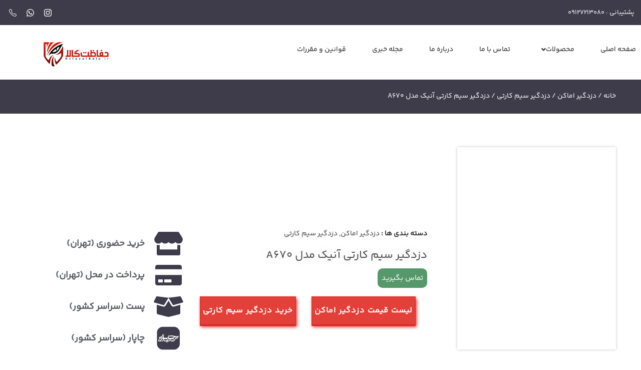

--- FILE ---
content_type: text/html; charset=UTF-8
request_url: https://hefazatkala.ir/product/%D8%AF%D8%B2%D8%AF%DA%AF%DB%8C%D8%B1-%D8%B3%DB%8C%D9%85-%DA%A9%D8%A7%D8%B1%D8%AA%DB%8C-%D8%A2%D9%86%DB%8C%DA%A9-%D9%85%D8%AF%D9%84-a670/
body_size: 43211
content:
<!doctype html><html dir="rtl" lang="fa-IR" prefix="og: https://ogp.me/ns#"><head><script data-no-optimize="1">var litespeed_docref=sessionStorage.getItem("litespeed_docref");litespeed_docref&&(Object.defineProperty(document,"referrer",{get:function(){return litespeed_docref}}),sessionStorage.removeItem("litespeed_docref"));</script> <meta charset="UTF-8"><meta name="viewport" content="width=device-width, initial-scale=1"><link rel="profile" href="https://gmpg.org/xfn/11"><title>دزدگیر سیم کارتی آنیک مدل A670 | خرید + قیمت</title><meta name="description" content="امکان نامگذاری خروجی ها در دزدگیر سیم کارتی آنیک مدل A670 از طریق نرم‌افزار انجام می‌شود، این محصول دارای گزارش گیری ورود و خروج محرمانه نیز می باشد."/><meta name="robots" content="follow, index, max-snippet:-1, max-video-preview:-1, max-image-preview:large"/><link rel="canonical" href="https://hefazatkala.ir/product/%d8%af%d8%b2%d8%af%da%af%db%8c%d8%b1-%d8%b3%db%8c%d9%85-%da%a9%d8%a7%d8%b1%d8%aa%db%8c-%d8%a2%d9%86%db%8c%da%a9-%d9%85%d8%af%d9%84-a670/" /><meta property="og:locale" content="fa_IR" /><meta property="og:type" content="product" /><meta property="og:title" content="دزدگیر سیم کارتی آنیک مدل A670 | خرید + قیمت" /><meta property="og:description" content="امکان نامگذاری خروجی ها در دزدگیر سیم کارتی آنیک مدل A670 از طریق نرم‌افزار انجام می‌شود، این محصول دارای گزارش گیری ورود و خروج محرمانه نیز می باشد." /><meta property="og:url" content="https://hefazatkala.ir/product/%d8%af%d8%b2%d8%af%da%af%db%8c%d8%b1-%d8%b3%db%8c%d9%85-%da%a9%d8%a7%d8%b1%d8%aa%db%8c-%d8%a2%d9%86%db%8c%da%a9-%d9%85%d8%af%d9%84-a670/" /><meta property="og:site_name" content="حفاظت کالا" /><meta property="og:updated_time" content="2023-02-08T14:41:37+00:00" /><meta property="og:image" content="https://hefazatkala.ir/wp-content/uploads/2021/11/دزدگیر-سیم-کارتی-مدل-A670-آنیک.jpg" /><meta property="og:image:secure_url" content="https://hefazatkala.ir/wp-content/uploads/2021/11/دزدگیر-سیم-کارتی-مدل-A670-آنیک.jpg" /><meta property="og:image:width" content="1000" /><meta property="og:image:height" content="1000" /><meta property="og:image:alt" content="دزدگیر سیم کارتی آنیک مدل A670" /><meta property="og:image:type" content="image/jpeg" /><meta property="product:price:currency" content="IRR" /><meta property="product:availability" content="instock" /><meta name="twitter:card" content="summary_large_image" /><meta name="twitter:title" content="دزدگیر سیم کارتی آنیک مدل A670 | خرید + قیمت" /><meta name="twitter:description" content="امکان نامگذاری خروجی ها در دزدگیر سیم کارتی آنیک مدل A670 از طریق نرم‌افزار انجام می‌شود، این محصول دارای گزارش گیری ورود و خروج محرمانه نیز می باشد." /><meta name="twitter:image" content="https://hefazatkala.ir/wp-content/uploads/2021/11/دزدگیر-سیم-کارتی-مدل-A670-آنیک.jpg" /><meta name="twitter:label1" content="قیمت" /><meta name="twitter:data1" content="0تومان" /><meta name="twitter:label2" content="دسترسی" /><meta name="twitter:data2" content="موجود" /> <script type="application/ld+json" class="rank-math-schema">{"@context":"https://schema.org","@graph":[{"@type":"Place","@id":"https://hefazatkala.ir/#place","address":{"@type":"PostalAddress","streetAddress":"\u062a\u0647\u0631\u0627\u0646\u060c \u062e\u06cc\u0627\u0628\u0627\u0646 \u062c\u0645\u0647\u0648\u0631\u06cc\u060c \u0628\u0639\u062f \u0627\u0632 \u062a\u0642\u0627\u0637\u0639 \u062d\u0627\u0641\u0638\u060c \u0646\u0628\u0634 \u0645\u062c\u062a\u0645\u0639 \u0646\u0627\u062f\u0631\u06cc \u067e\u0644\u0627\u06a9 \u06f5\u06f5\u06f3","addressCountry":"\u0627\u06cc\u0631\u0627\u0646"}},{"@type":["Store","Organization"],"@id":"https://hefazatkala.ir/#organization","name":"\u062d\u0641\u0627\u0638\u062a \u06a9\u0627\u0644\u0627","url":"https://hefazatkala.ir","address":{"@type":"PostalAddress","streetAddress":"\u062a\u0647\u0631\u0627\u0646\u060c \u062e\u06cc\u0627\u0628\u0627\u0646 \u062c\u0645\u0647\u0648\u0631\u06cc\u060c \u0628\u0639\u062f \u0627\u0632 \u062a\u0642\u0627\u0637\u0639 \u062d\u0627\u0641\u0638\u060c \u0646\u0628\u0634 \u0645\u062c\u062a\u0645\u0639 \u0646\u0627\u062f\u0631\u06cc \u067e\u0644\u0627\u06a9 \u06f5\u06f5\u06f3","addressCountry":"\u0627\u06cc\u0631\u0627\u0646"},"logo":{"@type":"ImageObject","@id":"https://hefazatkala.ir/#logo","url":"https://hefazatkala.ir/wp-content/uploads/2021/12/Hefazat-logo-footer.png","contentUrl":"https://hefazatkala.ir/wp-content/uploads/2021/12/Hefazat-logo-footer.png","caption":"\u062d\u0641\u0627\u0638\u062a \u06a9\u0627\u0644\u0627","inLanguage":"fa-IR","width":"500","height":"500"},"openingHours":["Monday,Tuesday,Wednesday,Thursday,Friday,Saturday,Sunday 09:00-20:00"],"location":{"@id":"https://hefazatkala.ir/#place"},"image":{"@id":"https://hefazatkala.ir/#logo"},"telephone":"009802166764822"},{"@type":"WebSite","@id":"https://hefazatkala.ir/#website","url":"https://hefazatkala.ir","name":"\u062d\u0641\u0627\u0638\u062a \u06a9\u0627\u0644\u0627","publisher":{"@id":"https://hefazatkala.ir/#organization"},"inLanguage":"fa-IR"},{"@type":"ImageObject","@id":"https://hefazatkala.ir/wp-content/uploads/2021/11/\u062f\u0632\u062f\u06af\u06cc\u0631-\u0633\u06cc\u0645-\u06a9\u0627\u0631\u062a\u06cc-\u0645\u062f\u0644-A670-\u0622\u0646\u06cc\u06a9.jpg","url":"https://hefazatkala.ir/wp-content/uploads/2021/11/\u062f\u0632\u062f\u06af\u06cc\u0631-\u0633\u06cc\u0645-\u06a9\u0627\u0631\u062a\u06cc-\u0645\u062f\u0644-A670-\u0622\u0646\u06cc\u06a9.jpg","width":"1000","height":"1000","caption":"\u062f\u0632\u062f\u06af\u06cc\u0631 \u0633\u06cc\u0645 \u06a9\u0627\u0631\u062a\u06cc \u0622\u0646\u06cc\u06a9 \u0645\u062f\u0644 A670","inLanguage":"fa-IR"},{"@type":"ItemPage","@id":"https://hefazatkala.ir/product/%d8%af%d8%b2%d8%af%da%af%db%8c%d8%b1-%d8%b3%db%8c%d9%85-%da%a9%d8%a7%d8%b1%d8%aa%db%8c-%d8%a2%d9%86%db%8c%da%a9-%d9%85%d8%af%d9%84-a670/#webpage","url":"https://hefazatkala.ir/product/%d8%af%d8%b2%d8%af%da%af%db%8c%d8%b1-%d8%b3%db%8c%d9%85-%da%a9%d8%a7%d8%b1%d8%aa%db%8c-%d8%a2%d9%86%db%8c%da%a9-%d9%85%d8%af%d9%84-a670/","name":"\u062f\u0632\u062f\u06af\u06cc\u0631 \u0633\u06cc\u0645 \u06a9\u0627\u0631\u062a\u06cc \u0622\u0646\u06cc\u06a9 \u0645\u062f\u0644 A670 | \u062e\u0631\u06cc\u062f + \u0642\u06cc\u0645\u062a","datePublished":"2021-11-13T15:26:15+00:00","dateModified":"2023-02-08T14:41:37+00:00","isPartOf":{"@id":"https://hefazatkala.ir/#website"},"primaryImageOfPage":{"@id":"https://hefazatkala.ir/wp-content/uploads/2021/11/\u062f\u0632\u062f\u06af\u06cc\u0631-\u0633\u06cc\u0645-\u06a9\u0627\u0631\u062a\u06cc-\u0645\u062f\u0644-A670-\u0622\u0646\u06cc\u06a9.jpg"},"inLanguage":"fa-IR"},{"@type":"Product","name":"\u062f\u0632\u062f\u06af\u06cc\u0631 \u0633\u06cc\u0645 \u06a9\u0627\u0631\u062a\u06cc \u0622\u0646\u06cc\u06a9 \u0645\u062f\u0644 A670 | \u062e\u0631\u06cc\u062f + \u0642\u06cc\u0645\u062a","description":"\u0627\u0645\u06a9\u0627\u0646 \u0646\u0627\u0645\u06af\u0630\u0627\u0631\u06cc \u062e\u0631\u0648\u062c\u06cc \u0647\u0627 \u062f\u0631 \u062f\u0632\u062f\u06af\u06cc\u0631 \u0633\u06cc\u0645 \u06a9\u0627\u0631\u062a\u06cc \u0622\u0646\u06cc\u06a9 \u0645\u062f\u0644 A670 \u0627\u0632 \u0637\u0631\u06cc\u0642 \u0646\u0631\u0645\u200c\u0627\u0641\u0632\u0627\u0631 \u0627\u0646\u062c\u0627\u0645 \u0645\u06cc\u200c\u0634\u0648\u062f\u060c \u0627\u06cc\u0646 \u0645\u062d\u0635\u0648\u0644 \u062f\u0627\u0631\u0627\u06cc \u06af\u0632\u0627\u0631\u0634 \u06af\u06cc\u0631\u06cc \u0648\u0631\u0648\u062f \u0648 \u062e\u0631\u0648\u062c \u0645\u062d\u0631\u0645\u0627\u0646\u0647 \u0646\u06cc\u0632 \u0645\u06cc \u0628\u0627\u0634\u062f.","category":"\u062f\u0632\u062f\u06af\u06cc\u0631 \u0627\u0645\u0627\u06a9\u0646","mainEntityOfPage":{"@id":"https://hefazatkala.ir/product/%d8%af%d8%b2%d8%af%da%af%db%8c%d8%b1-%d8%b3%db%8c%d9%85-%da%a9%d8%a7%d8%b1%d8%aa%db%8c-%d8%a2%d9%86%db%8c%da%a9-%d9%85%d8%af%d9%84-a670/#webpage"},"additionalProperty":[{"@type":"PropertyValue","name":"pa_brand","value":"\u0622\u0646\u06cc\u06a9"}],"@id":"https://hefazatkala.ir/product/%d8%af%d8%b2%d8%af%da%af%db%8c%d8%b1-%d8%b3%db%8c%d9%85-%da%a9%d8%a7%d8%b1%d8%aa%db%8c-%d8%a2%d9%86%db%8c%da%a9-%d9%85%d8%af%d9%84-a670/#richSnippet","image":{"@id":"https://hefazatkala.ir/wp-content/uploads/2021/11/\u062f\u0632\u062f\u06af\u06cc\u0631-\u0633\u06cc\u0645-\u06a9\u0627\u0631\u062a\u06cc-\u0645\u062f\u0644-A670-\u0622\u0646\u06cc\u06a9.jpg"}}]}</script> <link rel="alternate" type="application/rss+xml" title="حفاظت کالا &raquo; خوراک" href="https://hefazatkala.ir/feed/" /><link rel="alternate" type="application/rss+xml" title="حفاظت کالا &raquo; خوراک دیدگاه‌ها" href="https://hefazatkala.ir/comments/feed/" /><link rel="alternate" type="application/rss+xml" title="حفاظت کالا &raquo; دزدگیر سیم کارتی آنیک مدل A670 خوراک دیدگاه‌ها" href="https://hefazatkala.ir/product/%d8%af%d8%b2%d8%af%da%af%db%8c%d8%b1-%d8%b3%db%8c%d9%85-%da%a9%d8%a7%d8%b1%d8%aa%db%8c-%d8%a2%d9%86%db%8c%da%a9-%d9%85%d8%af%d9%84-a670/feed/" /><link rel="alternate" title="oEmbed (JSON)" type="application/json+oembed" href="https://hefazatkala.ir/wp-json/oembed/1.0/embed?url=https%3A%2F%2Fhefazatkala.ir%2Fproduct%2F%25d8%25af%25d8%25b2%25d8%25af%25da%25af%25db%258c%25d8%25b1-%25d8%25b3%25db%258c%25d9%2585-%25da%25a9%25d8%25a7%25d8%25b1%25d8%25aa%25db%258c-%25d8%25a2%25d9%2586%25db%258c%25da%25a9-%25d9%2585%25d8%25af%25d9%2584-a670%2F" /><link rel="alternate" title="oEmbed (XML)" type="text/xml+oembed" href="https://hefazatkala.ir/wp-json/oembed/1.0/embed?url=https%3A%2F%2Fhefazatkala.ir%2Fproduct%2F%25d8%25af%25d8%25b2%25d8%25af%25da%25af%25db%258c%25d8%25b1-%25d8%25b3%25db%258c%25d9%2585-%25da%25a9%25d8%25a7%25d8%25b1%25d8%25aa%25db%258c-%25d8%25a2%25d9%2586%25db%258c%25da%25a9-%25d9%2585%25d8%25af%25d9%2584-a670%2F&#038;format=xml" /><style id='wp-img-auto-sizes-contain-inline-css' type='text/css'>img:is([sizes=auto i],[sizes^="auto," i]){contain-intrinsic-size:3000px 1500px}
/*# sourceURL=wp-img-auto-sizes-contain-inline-css */</style><style id="litespeed-ccss">.screen-reader-text{clip:rect(1px,1px,1px,1px);height:1px;overflow:hidden;position:absolute!important;width:1px;word-wrap:normal!important}.site-navigation{grid-area:nav-menu;display:-webkit-box;display:-ms-flexbox;display:flex;-webkit-box-align:center;-ms-flex-align:center;align-items:center;-webkit-box-flex:1;-ms-flex-positive:1;flex-grow:1}ul{box-sizing:border-box}:root{--wp--preset--font-size--normal:16px;--wp--preset--font-size--huge:42px}.screen-reader-text{border:0;clip-path:inset(50%);height:1px;margin:-1px;overflow:hidden;padding:0;position:absolute;width:1px;word-wrap:normal!important}html :where(img[class*=wp-image-]){height:auto;max-width:100%}.screen-reader-text{clip:rect(1px,1px,1px,1px);word-wrap:normal!important;border:0;-webkit-clip-path:inset(50%);clip-path:inset(50%);height:1px;margin:-1px;overflow:hidden;overflow-wrap:normal!important;padding:0;position:absolute!important;width:1px}:root{--drawer-width:480px;--neg-drawer-width:calc(var(--drawer-width)*-1)}:root{--wp--preset--aspect-ratio--square:1;--wp--preset--aspect-ratio--4-3:4/3;--wp--preset--aspect-ratio--3-4:3/4;--wp--preset--aspect-ratio--3-2:3/2;--wp--preset--aspect-ratio--2-3:2/3;--wp--preset--aspect-ratio--16-9:16/9;--wp--preset--aspect-ratio--9-16:9/16;--wp--preset--color--black:#000;--wp--preset--color--cyan-bluish-gray:#abb8c3;--wp--preset--color--white:#fff;--wp--preset--color--pale-pink:#f78da7;--wp--preset--color--vivid-red:#cf2e2e;--wp--preset--color--luminous-vivid-orange:#ff6900;--wp--preset--color--luminous-vivid-amber:#fcb900;--wp--preset--color--light-green-cyan:#7bdcb5;--wp--preset--color--vivid-green-cyan:#00d084;--wp--preset--color--pale-cyan-blue:#8ed1fc;--wp--preset--color--vivid-cyan-blue:#0693e3;--wp--preset--color--vivid-purple:#9b51e0;--wp--preset--gradient--vivid-cyan-blue-to-vivid-purple:linear-gradient(135deg,rgba(6,147,227,1) 0%,#9b51e0 100%);--wp--preset--gradient--light-green-cyan-to-vivid-green-cyan:linear-gradient(135deg,#7adcb4 0%,#00d082 100%);--wp--preset--gradient--luminous-vivid-amber-to-luminous-vivid-orange:linear-gradient(135deg,rgba(252,185,0,1) 0%,rgba(255,105,0,1) 100%);--wp--preset--gradient--luminous-vivid-orange-to-vivid-red:linear-gradient(135deg,rgba(255,105,0,1) 0%,#cf2e2e 100%);--wp--preset--gradient--very-light-gray-to-cyan-bluish-gray:linear-gradient(135deg,#eee 0%,#a9b8c3 100%);--wp--preset--gradient--cool-to-warm-spectrum:linear-gradient(135deg,#4aeadc 0%,#9778d1 20%,#cf2aba 40%,#ee2c82 60%,#fb6962 80%,#fef84c 100%);--wp--preset--gradient--blush-light-purple:linear-gradient(135deg,#ffceec 0%,#9896f0 100%);--wp--preset--gradient--blush-bordeaux:linear-gradient(135deg,#fecda5 0%,#fe2d2d 50%,#6b003e 100%);--wp--preset--gradient--luminous-dusk:linear-gradient(135deg,#ffcb70 0%,#c751c0 50%,#4158d0 100%);--wp--preset--gradient--pale-ocean:linear-gradient(135deg,#fff5cb 0%,#b6e3d4 50%,#33a7b5 100%);--wp--preset--gradient--electric-grass:linear-gradient(135deg,#caf880 0%,#71ce7e 100%);--wp--preset--gradient--midnight:linear-gradient(135deg,#020381 0%,#2874fc 100%);--wp--preset--font-size--small:13px;--wp--preset--font-size--medium:20px;--wp--preset--font-size--large:36px;--wp--preset--font-size--x-large:42px;--wp--preset--spacing--20:.44rem;--wp--preset--spacing--30:.67rem;--wp--preset--spacing--40:1rem;--wp--preset--spacing--50:1.5rem;--wp--preset--spacing--60:2.25rem;--wp--preset--spacing--70:3.38rem;--wp--preset--spacing--80:5.06rem;--wp--preset--shadow--natural:6px 6px 9px rgba(0,0,0,.2);--wp--preset--shadow--deep:12px 12px 50px rgba(0,0,0,.4);--wp--preset--shadow--sharp:6px 6px 0px rgba(0,0,0,.2);--wp--preset--shadow--outlined:6px 6px 0px -3px rgba(255,255,255,1),6px 6px rgba(0,0,0,1);--wp--preset--shadow--crisp:6px 6px 0px rgba(0,0,0,1)}:root{--wp--style--global--content-size:800px;--wp--style--global--wide-size:1200px}:where(body){margin:0}:root{--wp--style--block-gap:24px}body{padding-top:0;padding-right:0;padding-bottom:0;padding-left:0}a:where(:not(.wp-element-button)){text-decoration:underline}button.pswp__button{box-shadow:none!important;background-image:url(/wp-content/plugins/woocommerce/assets/css/photoswipe/default-skin/default-skin.png)!important}button.pswp__button,button.pswp__button--arrow--left:before,button.pswp__button--arrow--right:before{background-color:transparent!important}button.pswp__button--arrow--left,button.pswp__button--arrow--right{background-image:none!important}.pswp{display:none;position:absolute;width:100%;height:100%;left:0;top:0;overflow:hidden;-ms-touch-action:none;touch-action:none;z-index:1500;-webkit-text-size-adjust:100%;-webkit-backface-visibility:hidden;outline:0}.pswp *{-webkit-box-sizing:border-box;box-sizing:border-box}.pswp__bg{position:absolute;left:0;top:0;width:100%;height:100%;background:#000;opacity:0;-webkit-transform:translateZ(0);transform:translateZ(0);-webkit-backface-visibility:hidden;will-change:opacity}.pswp__scroll-wrap{position:absolute;left:0;top:0;width:100%;height:100%;overflow:hidden}.pswp__container{-ms-touch-action:none;touch-action:none;position:absolute;left:0;right:0;top:0;bottom:0}.pswp__container{-webkit-touch-callout:none}.pswp__bg{will-change:opacity}.pswp__container{-webkit-backface-visibility:hidden}.pswp__item{position:absolute;left:0;right:0;top:0;bottom:0;overflow:hidden}.pswp__button{width:44px;height:44px;position:relative;background:0 0;overflow:visible;-webkit-appearance:none;display:block;border:0;padding:0;margin:0;float:right;opacity:.75;-webkit-box-shadow:none;box-shadow:none}.pswp__button::-moz-focus-inner{padding:0;border:0}.pswp__button,.pswp__button--arrow--left:before,.pswp__button--arrow--right:before{background:url(/wp-content/plugins/woocommerce/assets/css/photoswipe/default-skin/default-skin.png) 0 0 no-repeat;background-size:264px 88px;width:44px;height:44px}.pswp__button--close{background-position:0 -44px}.pswp__button--share{background-position:-44px -44px}.pswp__button--fs{display:none}.pswp__button--zoom{display:none;background-position:-88px 0}.pswp__button--arrow--left,.pswp__button--arrow--right{background:0 0;top:50%;margin-top:-50px;width:70px;height:100px;position:absolute}.pswp__button--arrow--left{left:0}.pswp__button--arrow--right{right:0}.pswp__button--arrow--left:before,.pswp__button--arrow--right:before{content:'';top:35px;background-color:rgba(0,0,0,.3);height:30px;width:32px;position:absolute}.pswp__button--arrow--left:before{left:6px;background-position:-138px -44px}.pswp__button--arrow--right:before{right:6px;background-position:-94px -44px}.pswp__share-modal{display:block;background:rgba(0,0,0,.5);width:100%;height:100%;top:0;left:0;padding:10px;position:absolute;z-index:1600;opacity:0;-webkit-backface-visibility:hidden;will-change:opacity}.pswp__share-modal--hidden{display:none}.pswp__share-tooltip{z-index:1620;position:absolute;background:#fff;top:56px;border-radius:2px;display:block;width:auto;right:44px;-webkit-box-shadow:0 2px 5px rgba(0,0,0,.25);box-shadow:0 2px 5px rgba(0,0,0,.25);-webkit-transform:translateY(6px);-ms-transform:translateY(6px);transform:translateY(6px);-webkit-backface-visibility:hidden;will-change:transform}.pswp__counter{position:absolute;left:0;top:0;height:44px;font-size:13px;line-height:44px;color:#fff;opacity:.75;padding:0 10px}.pswp__caption{position:absolute;left:0;bottom:0;width:100%;min-height:44px}.pswp__caption__center{text-align:left;max-width:420px;margin:0 auto;font-size:13px;padding:10px;line-height:20px;color:#ccc}.pswp__preloader{width:44px;height:44px;position:absolute;top:0;left:50%;margin-left:-22px;opacity:0;will-change:opacity;direction:ltr}.pswp__preloader__icn{width:20px;height:20px;margin:12px}@media screen and (max-width:1024px){.pswp__preloader{position:relative;left:auto;top:auto;margin:0;float:right}}.pswp__ui{-webkit-font-smoothing:auto;visibility:visible;opacity:1;z-index:1550}.pswp__top-bar{position:absolute;left:0;top:0;height:44px;width:100%}.pswp__caption,.pswp__top-bar{-webkit-backface-visibility:hidden;will-change:opacity}.pswp__caption,.pswp__top-bar{background-color:rgba(0,0,0,.5)}.pswp__ui--hidden .pswp__button--arrow--left,.pswp__ui--hidden .pswp__button--arrow--right,.pswp__ui--hidden .pswp__caption,.pswp__ui--hidden .pswp__top-bar{opacity:.001}:root{--woocommerce:#a46497;--wc-green:#7ad03a;--wc-red:#a00;--wc-orange:#ffba00;--wc-blue:#2ea2cc;--wc-primary:#a46497;--wc-primary-text:#fff;--wc-secondary:#ebe9eb;--wc-secondary-text:#515151;--wc-highlight:#77a464;--wc-highligh-text:#fff;--wc-content-bg:#fff;--wc-subtext:#767676}.woocommerce img,.woocommerce-page img{height:auto;max-width:100%}.woocommerce div.product div.images,.woocommerce-page div.product div.images{float:right;width:48%}@media only screen and (max-width:768px){:root{--woocommerce:#a46497;--wc-green:#7ad03a;--wc-red:#a00;--wc-orange:#ffba00;--wc-blue:#2ea2cc;--wc-primary:#a46497;--wc-primary-text:#fff;--wc-secondary:#ebe9eb;--wc-secondary-text:#515151;--wc-highlight:#77a464;--wc-highligh-text:#fff;--wc-content-bg:#fff;--wc-subtext:#767676}.woocommerce div.product div.images,.woocommerce-page div.product div.images{float:none;width:100%}}:root{--woocommerce:#a46497;--wc-green:#7ad03a;--wc-red:#a00;--wc-orange:#ffba00;--wc-blue:#2ea2cc;--wc-primary:#a46497;--wc-primary-text:#fff;--wc-secondary:#ebe9eb;--wc-secondary-text:#515151;--wc-highlight:#77a464;--wc-highligh-text:#fff;--wc-content-bg:#fff;--wc-subtext:#767676}.screen-reader-text{clip:rect(1px,1px,1px,1px);height:1px;overflow:hidden;position:absolute!important;width:1px;word-wrap:normal!important}.woocommerce .woocommerce-breadcrumb{margin:0 0 1em;padding:0;font-size:.92em;color:#767676}.woocommerce .woocommerce-breadcrumb:after,.woocommerce .woocommerce-breadcrumb:before{content:" ";display:table}.woocommerce .woocommerce-breadcrumb:after{clear:both}.woocommerce .woocommerce-breadcrumb a{color:#767676}.woocommerce .quantity .qty{width:3.631em;text-align:center}.woocommerce div.product{margin-bottom:0;position:relative}.woocommerce div.product .product_title{clear:none;margin-top:0;padding:0}.woocommerce div.product p.price{color:#77a464;font-size:1.25em}.woocommerce div.product div.images{margin-bottom:2em}.woocommerce div.product div.images img{display:block;width:100%;height:auto;box-shadow:none}.woocommerce div.product div.images.woocommerce-product-gallery{position:relative}.woocommerce div.product div.images .woocommerce-product-gallery__wrapper{margin:0;padding:0}.woocommerce div.product form.cart{margin-bottom:2em}.woocommerce div.product form.cart:after,.woocommerce div.product form.cart:before{content:" ";display:table}.woocommerce div.product form.cart:after{clear:both}.woocommerce div.product form.cart div.quantity{float:right;margin:0 0 0 4px}.woocommerce div.product form.cart .button{vertical-align:middle;float:right}.woocommerce .cart .button{float:none}.woocommerce #reviews #respond{margin:0;border:0;padding:0}.woocommerce #reviews #comment{height:75px}.woocommerce #reviews #comments h2{clear:none}.woocommerce #review_form #respond{position:static;margin:0;width:auto;padding:0;background:transparent none;border:0}.woocommerce #review_form #respond:after,.woocommerce #review_form #respond:before{content:" ";display:table}.woocommerce #review_form #respond:after{clear:both}.woocommerce #review_form #respond p{margin:0 0 10px}.woocommerce #review_form #respond .form-submit input{right:auto}.woocommerce #review_form #respond textarea{box-sizing:border-box;width:100%}.woocommerce table.shop_attributes{border:0;border-top:1px dotted rgba(0,0,0,.1);margin-bottom:1.618em;width:100%}.woocommerce table.shop_attributes th{width:150px;font-weight:700;padding:8px;border-top:0;border-bottom:1px dotted rgba(0,0,0,.1);margin:0;line-height:1.5}.woocommerce table.shop_attributes td{font-style:italic;padding:0;border-top:0;border-bottom:1px dotted rgba(0,0,0,.1);margin:0;line-height:1.5}.woocommerce table.shop_attributes td p{margin:0;padding:8px 0}.woocommerce table.shop_attributes tr:nth-child(even) td,.woocommerce table.shop_attributes tr:nth-child(even) th{background:rgba(0,0,0,.025)}.woocommerce:where(body:not(.woocommerce-block-theme-has-button-styles)) button.button{font-size:100%;margin:0;line-height:1;position:relative;text-decoration:none;overflow:visible;padding:.618em 1em;font-weight:700;border-radius:3px;right:auto;color:#515151;background-color:#ebe9eb;border:0;display:inline-block;background-image:none;box-shadow:none;text-shadow:none}.woocommerce:where(body:not(.woocommerce-block-theme-has-button-styles)) button.button.alt{background-color:#a46497;color:#fff;-webkit-font-smoothing:antialiased}html{line-height:1.15;-webkit-text-size-adjust:100%}*,*:before,*:after{box-sizing:border-box}body{margin:0;font-family:-apple-system,BlinkMacSystemFont,"Segoe UI",Roboto,"Helvetica Neue",Arial,"Noto Sans",sans-serif,"Apple Color Emoji","Segoe UI Emoji","Segoe UI Symbol","Noto Color Emoji";font-size:1rem;font-weight:400;line-height:1.5;color:#333;background-color:#fff;-webkit-font-smoothing:antialiased;-moz-osx-font-smoothing:grayscale}h1,h2{margin-top:.5rem;margin-bottom:1rem;font-family:inherit;font-weight:500;line-height:1.2;color:inherit}h1{font-size:2.5rem}h2{font-size:2rem}p{margin-top:0;margin-bottom:.9rem}a{background-color:transparent;text-decoration:none;color:#c36}strong{font-weight:bolder}small{font-size:80%}img{border-style:none;height:auto;max-width:100%}label{display:inline-block;line-height:1;vertical-align:middle}button,input,textarea{font-family:inherit;font-size:1rem;line-height:1.5;margin:0}input[type=number],textarea{width:100%;border:solid 1px #666;border-radius:3px;padding:.5rem 1rem}button,input{overflow:visible}button{text-transform:none}button,[type=submit]{width:auto;-webkit-appearance:button}button::-moz-focus-inner,[type=submit]::-moz-focus-inner{border-style:none;padding:0}button:-moz-focusring,[type=submit]:-moz-focusring{outline:1px dotted ButtonText}button,[type=submit]{display:inline-block;font-weight:400;color:#c36;text-align:center;white-space:nowrap;background-color:transparent;border:1px solid #c36;padding:.5rem 1rem;font-size:1rem;border-radius:3px}textarea{overflow:auto;resize:vertical}[type=number]::-webkit-inner-spin-button,[type=number]::-webkit-outer-spin-button{height:auto}::-webkit-file-upload-button{-webkit-appearance:button;font:inherit}table{background-color:transparent;width:100%;margin-bottom:15px;font-size:.9em;border-spacing:0;border-collapse:collapse}table th,table td{padding:15px;line-height:1.5;vertical-align:top;border:1px solid #ccc}table th{font-weight:700}table tbody>tr:nth-child(odd)>td,table tbody>tr:nth-child(odd)>th{background-color:#f7f7f7}ul,li{margin-top:0;margin-bottom:0;border:0;outline:0;font-size:100%;vertical-align:baseline;background:0 0}html{line-height:1.15;-webkit-text-size-adjust:100%}*,:after,:before{-webkit-box-sizing:border-box;box-sizing:border-box}body{margin:0;font-family:-apple-system,BlinkMacSystemFont,Segoe UI,Roboto,Helvetica Neue,Arial,Noto Sans,sans-serif;font-size:1rem;font-weight:400;line-height:1.5;color:#333;background-color:#fff;-webkit-font-smoothing:antialiased;-moz-osx-font-smoothing:grayscale}h1,h2{margin-top:.5rem;margin-bottom:1rem;font-family:inherit;font-weight:500;line-height:1.2;color:inherit}h1{font-size:2.5rem}h2{font-size:2rem}p{margin-top:0;margin-bottom:.9rem}a{background-color:transparent;text-decoration:none;color:#c36}strong{font-weight:bolder}small{font-size:80%}img{border-style:none;height:auto;max-width:100%}label{display:inline-block;line-height:1;vertical-align:middle}button,input,textarea{font-family:inherit;font-size:1rem;line-height:1.5;margin:0}input[type=number],textarea{width:100%;border:1px solid #666;border-radius:3px;padding:.5rem 1rem}button,input{overflow:visible}button{text-transform:none}[type=submit],button{width:auto;-webkit-appearance:button}[type=submit]::-moz-focus-inner,button::-moz-focus-inner{border-style:none;padding:0}[type=submit]:-moz-focusring,button:-moz-focusring{outline:1px dotted ButtonText}[type=submit],button{display:inline-block;font-weight:400;color:#c36;text-align:center;white-space:nowrap;background-color:transparent;border:1px solid #c36;padding:.5rem 1rem;font-size:1rem;border-radius:3px}textarea{overflow:auto;resize:vertical}[type=number]::-webkit-inner-spin-button,[type=number]::-webkit-outer-spin-button{height:auto}::-webkit-file-upload-button{-webkit-appearance:button;font:inherit}table{background-color:transparent;width:100%;margin-bottom:15px;font-size:.9em;border-spacing:0;border-collapse:collapse}table td,table th{padding:15px;line-height:1.5;vertical-align:top;border:1px solid #ccc}table th{font-weight:700}table tbody>tr:nth-child(odd)>td,table tbody>tr:nth-child(odd)>th{background-color:#f7f7f7}li,ul{margin-top:0;margin-bottom:0;border:0;outline:0;font-size:100%;vertical-align:baseline;background:0 0}.elementor-screen-only,.screen-reader-text{position:absolute;top:-10000em;width:1px;height:1px;margin:-1px;padding:0;overflow:hidden;clip:rect(0,0,0,0);border:0}.elementor *,.elementor :after,.elementor :before{box-sizing:border-box}.elementor a{box-shadow:none;text-decoration:none}.elementor img{height:auto;max-width:100%;border:none;border-radius:0;box-shadow:none}@media (max-width:767px){.elementor-widget-wrap .elementor-element.elementor-widget-mobile__width-auto{max-width:100%}}.elementor-element{--flex-direction:initial;--flex-wrap:initial;--justify-content:initial;--align-items:initial;--align-content:initial;--gap:initial;--flex-basis:initial;--flex-grow:initial;--flex-shrink:initial;--order:initial;--align-self:initial;flex-basis:var(--flex-basis);flex-grow:var(--flex-grow);flex-shrink:var(--flex-shrink);order:var(--order);align-self:var(--align-self)}.elementor-element:where(.e-con-full,.elementor-widget){flex-direction:var(--flex-direction);flex-wrap:var(--flex-wrap);justify-content:var(--justify-content);align-items:var(--align-items);align-content:var(--align-content);gap:var(--gap)}@media (max-width:767px){.elementor-mobile-align-right{text-align:right}}:root{--page-title-display:block}.elementor-page-title,h1.entry-title{display:var(--page-title-display)}.elementor-section{position:relative}.elementor-section .elementor-container{display:flex;margin-right:auto;margin-left:auto;position:relative}@media (max-width:1024px){.elementor-section .elementor-container{flex-wrap:wrap}}.elementor-section.elementor-section-boxed>.elementor-container{max-width:1140px}.elementor-widget-wrap{position:relative;width:100%;flex-wrap:wrap;align-content:flex-start}.elementor:not(.elementor-bc-flex-widget) .elementor-widget-wrap{display:flex}.elementor-widget-wrap>.elementor-element{width:100%}.elementor-widget{position:relative}.elementor-widget:not(:last-child){margin-bottom:20px}.elementor-column{position:relative;min-height:1px;display:flex}.elementor-column-gap-default>.elementor-column>.elementor-element-populated{padding:10px}@media (min-width:768px){.elementor-column.elementor-col-33{width:33.333%}.elementor-column.elementor-col-50{width:50%}.elementor-column.elementor-col-100{width:100%}}@media (max-width:767px){.elementor-column{width:100%}}.elementor-grid{display:grid;grid-column-gap:var(--grid-column-gap);grid-row-gap:var(--grid-row-gap)}.elementor-grid .elementor-grid-item{min-width:0}.elementor-grid-0 .elementor-grid{display:inline-block;width:100%;word-spacing:var(--grid-column-gap);margin-bottom:calc(-1*var(--grid-row-gap))}.elementor-grid-0 .elementor-grid .elementor-grid-item{display:inline-block;margin-bottom:var(--grid-row-gap);word-break:break-word}.elementor-icon{display:inline-block;line-height:1;color:#69727d;font-size:50px;text-align:center}.elementor-icon svg{width:1em;height:1em;position:relative;display:block}.elementor-icon svg:before{position:absolute;left:50%;transform:translateX(-50%)}.elementor-element{--swiper-theme-color:#000;--swiper-navigation-size:44px;--swiper-pagination-bullet-size:6px;--swiper-pagination-bullet-horizontal-gap:6px}.elementor .elementor-element ul.elementor-icon-list-items{padding:0}@media (max-width:767px){.elementor .elementor-hidden-mobile{display:none}}@media (min-width:768px) and (max-width:1024px){.elementor .elementor-hidden-tablet{display:none}}@media (min-width:1025px) and (max-width:99999px){.elementor .elementor-hidden-desktop{display:none}}.elementor-kit-11538{--e-global-color-primary:#6ec1e4;--e-global-color-secondary:#54595f;--e-global-color-text:#7a7a7a;--e-global-color-accent:#61ce70;--e-global-color-d1d99fd:#e63260;--e-global-color-b8d1d84:#232323;--e-global-color-1d7979f:#f7f7f7;--e-global-color-dc3f30f:#fff;--e-global-color-f23edc6:#000;--e-global-color-f439c06:#828282;--e-global-color-1e81ec4:#0000001A;--e-global-color-f19268a:#0000000D;--e-global-color-d3b9c8a:#FFFFFF80;--e-global-color-5c83a88:#FFFFFF1A;--e-global-color-77cd9cd:#2f2c2c;--e-global-typography-primary-font-family:"Roboto";--e-global-typography-primary-font-weight:600;--e-global-typography-secondary-font-family:"Roboto Slab";--e-global-typography-secondary-font-weight:400;--e-global-typography-text-font-family:"Roboto";--e-global-typography-text-font-weight:400;--e-global-typography-accent-font-family:"Roboto";--e-global-typography-accent-font-weight:500;--e-global-typography-86a5954-font-family:"Poppins";--e-global-typography-86a5954-font-size:70px;--e-global-typography-86a5954-font-weight:600;--e-global-typography-86a5954-text-transform:none;--e-global-typography-86a5954-font-style:normal;--e-global-typography-86a5954-text-decoration:none;--e-global-typography-86a5954-line-height:1.2em;--e-global-typography-86a5954-letter-spacing:-.5px;--e-global-typography-6069114-font-family:"Poppins";--e-global-typography-6069114-font-size:22px;--e-global-typography-6069114-font-weight:600;--e-global-typography-6069114-text-transform:none;--e-global-typography-6069114-font-style:normal;--e-global-typography-6069114-text-decoration:none;--e-global-typography-6069114-line-height:1.4em;--e-global-typography-6069114-letter-spacing:-.5px;--e-global-typography-fac0cc3-font-family:"Poppins";--e-global-typography-fac0cc3-font-size:30px;--e-global-typography-fac0cc3-font-weight:600;--e-global-typography-fac0cc3-text-transform:none;--e-global-typography-fac0cc3-font-style:normal;--e-global-typography-fac0cc3-text-decoration:none;--e-global-typography-fac0cc3-line-height:1.4em;--e-global-typography-fac0cc3-letter-spacing:-.5px;--e-global-typography-699f1be-font-family:"Poppins";--e-global-typography-699f1be-font-size:16px;--e-global-typography-699f1be-font-weight:500;--e-global-typography-699f1be-text-transform:none;--e-global-typography-699f1be-font-style:normal;--e-global-typography-699f1be-text-decoration:none;--e-global-typography-699f1be-line-height:1.2em;--e-global-typography-3f9e575-font-family:"Poppins";--e-global-typography-3f9e575-font-size:13px;--e-global-typography-3f9e575-font-weight:500;--e-global-typography-3f9e575-text-transform:uppercase;--e-global-typography-3f9e575-font-style:normal;--e-global-typography-3f9e575-text-decoration:none;--e-global-typography-3f9e575-line-height:1.4em;--e-global-typography-3f9e575-letter-spacing:1px;--e-global-typography-8ea6c3b-font-family:"Roboto";--e-global-typography-8ea6c3b-font-size:20px;--e-global-typography-8ea6c3b-font-weight:300;--e-global-typography-8ea6c3b-text-transform:none;--e-global-typography-8ea6c3b-font-style:normal;--e-global-typography-8ea6c3b-text-decoration:none;--e-global-typography-8ea6c3b-line-height:1.6em;--e-global-typography-d8106cd-font-family:"Roboto";--e-global-typography-d8106cd-font-size:14px;--e-global-typography-d8106cd-font-weight:400;--e-global-typography-d8106cd-text-transform:none;--e-global-typography-d8106cd-font-style:normal;--e-global-typography-d8106cd-text-decoration:none;--e-global-typography-d8106cd-line-height:1.6em;--e-global-typography-15eece8-font-family:"Poppins";--e-global-typography-15eece8-font-size:12px;--e-global-typography-15eece8-font-weight:500;--e-global-typography-15eece8-text-transform:uppercase;--e-global-typography-15eece8-font-style:normal;--e-global-typography-15eece8-text-decoration:none;--e-global-typography-15eece8-line-height:1em;--e-global-typography-15eece8-letter-spacing:1px;color:var(--e-global-color-f439c06);font-family:var(--e-global-typography-d8106cd-font-family),Sans-serif;font-size:var(--e-global-typography-d8106cd-font-size);font-weight:var(--e-global-typography-d8106cd-font-weight);text-transform:var(--e-global-typography-d8106cd-text-transform);font-style:var(--e-global-typography-d8106cd-font-style);text-decoration:var(--e-global-typography-d8106cd-text-decoration);line-height:var(--e-global-typography-d8106cd-line-height);letter-spacing:var(--e-global-typography-d8106cd-letter-spacing);word-spacing:var(--e-global-typography-d8106cd-word-spacing)}.elementor-kit-11538 p{margin-bottom:0}.elementor-kit-11538 a{color:var(--e-global-color-b8d1d84)}.elementor-kit-11538 h1{color:var(--e-global-color-b8d1d84);font-family:"Poppins",Sans-serif;font-size:70px;font-weight:600;text-transform:none;font-style:normal;text-decoration:none;line-height:1.2em}.elementor-kit-11538 h2{color:var(--e-global-color-b8d1d84);font-family:"Poppins",Sans-serif;font-size:35px;font-weight:600;text-transform:none;font-style:normal;text-decoration:none;line-height:1.2em}.elementor-kit-11538 button{font-family:var(--e-global-typography-15eece8-font-family),Sans-serif;font-size:var(--e-global-typography-15eece8-font-size);font-weight:var(--e-global-typography-15eece8-font-weight);text-transform:var(--e-global-typography-15eece8-text-transform);font-style:var(--e-global-typography-15eece8-font-style);text-decoration:var(--e-global-typography-15eece8-text-decoration);line-height:var(--e-global-typography-15eece8-line-height);letter-spacing:var(--e-global-typography-15eece8-letter-spacing);word-spacing:var(--e-global-typography-15eece8-word-spacing);color:var(--e-global-color-dc3f30f);background-color:var(--e-global-color-b8d1d84);border-radius:0;padding:12px 28px}.elementor-kit-11538 label{font-family:var(--e-global-typography-d8106cd-font-family),Sans-serif;font-size:var(--e-global-typography-d8106cd-font-size);font-weight:var(--e-global-typography-d8106cd-font-weight);text-transform:var(--e-global-typography-d8106cd-text-transform);font-style:var(--e-global-typography-d8106cd-font-style);text-decoration:var(--e-global-typography-d8106cd-text-decoration);line-height:var(--e-global-typography-d8106cd-line-height);letter-spacing:var(--e-global-typography-d8106cd-letter-spacing);word-spacing:var(--e-global-typography-d8106cd-word-spacing)}.elementor-kit-11538 input:not([type=button]):not([type=submit]),.elementor-kit-11538 textarea{font-family:var(--e-global-typography-d8106cd-font-family),Sans-serif;font-size:var(--e-global-typography-d8106cd-font-size);font-weight:var(--e-global-typography-d8106cd-font-weight);text-transform:var(--e-global-typography-d8106cd-text-transform);font-style:var(--e-global-typography-d8106cd-font-style);text-decoration:var(--e-global-typography-d8106cd-text-decoration);line-height:var(--e-global-typography-d8106cd-line-height);letter-spacing:var(--e-global-typography-d8106cd-letter-spacing);word-spacing:var(--e-global-typography-d8106cd-word-spacing);border-style:solid;border-width:1px;border-color:#0000001A;border-radius:0;padding:6px 16px}.elementor-section.elementor-section-boxed>.elementor-container{max-width:1140px}.elementor-widget:not(:last-child){margin-bottom:0}.elementor-element{--widgets-spacing:0px}h1.entry-title{display:var(--page-title-display)}@media (max-width:1024px){.elementor-kit-11538{--e-global-typography-86a5954-font-size:40px;--e-global-typography-6069114-font-size:22px;--e-global-typography-fac0cc3-font-size:30px;--e-global-typography-699f1be-font-size:16px;--e-global-typography-3f9e575-font-size:14px;--e-global-typography-8ea6c3b-font-size:16px;--e-global-typography-d8106cd-font-size:14px;--e-global-typography-15eece8-font-size:14px;font-size:var(--e-global-typography-d8106cd-font-size);line-height:var(--e-global-typography-d8106cd-line-height);letter-spacing:var(--e-global-typography-d8106cd-letter-spacing);word-spacing:var(--e-global-typography-d8106cd-word-spacing)}.elementor-kit-11538 h1{font-size:40px}.elementor-kit-11538 h2{font-size:30px}.elementor-kit-11538 button{font-size:var(--e-global-typography-15eece8-font-size);line-height:var(--e-global-typography-15eece8-line-height);letter-spacing:var(--e-global-typography-15eece8-letter-spacing);word-spacing:var(--e-global-typography-15eece8-word-spacing)}.elementor-kit-11538 label{font-size:var(--e-global-typography-d8106cd-font-size);line-height:var(--e-global-typography-d8106cd-line-height);letter-spacing:var(--e-global-typography-d8106cd-letter-spacing);word-spacing:var(--e-global-typography-d8106cd-word-spacing)}.elementor-kit-11538 input:not([type=button]):not([type=submit]),.elementor-kit-11538 textarea{font-size:var(--e-global-typography-d8106cd-font-size);line-height:var(--e-global-typography-d8106cd-line-height);letter-spacing:var(--e-global-typography-d8106cd-letter-spacing);word-spacing:var(--e-global-typography-d8106cd-word-spacing)}.elementor-section.elementor-section-boxed>.elementor-container{max-width:1024px}}@media (max-width:767px){.elementor-kit-11538{--e-global-typography-86a5954-font-size:30px;--e-global-typography-6069114-font-size:20px;--e-global-typography-fac0cc3-font-size:25px;--e-global-typography-699f1be-font-size:16px;--e-global-typography-3f9e575-font-size:12px;--e-global-typography-8ea6c3b-font-size:16px;--e-global-typography-d8106cd-font-size:14px;--e-global-typography-15eece8-font-size:12px;--e-global-typography-15eece8-line-height:1.2em;font-size:var(--e-global-typography-d8106cd-font-size);line-height:var(--e-global-typography-d8106cd-line-height);letter-spacing:var(--e-global-typography-d8106cd-letter-spacing);word-spacing:var(--e-global-typography-d8106cd-word-spacing)}.elementor-kit-11538 h1{font-size:30px}.elementor-kit-11538 h2{font-size:25px}.elementor-kit-11538 button{font-size:var(--e-global-typography-15eece8-font-size);line-height:var(--e-global-typography-15eece8-line-height);letter-spacing:var(--e-global-typography-15eece8-letter-spacing);word-spacing:var(--e-global-typography-15eece8-word-spacing);padding:8px 15px}.elementor-kit-11538 label{font-size:var(--e-global-typography-d8106cd-font-size);line-height:var(--e-global-typography-d8106cd-line-height);letter-spacing:var(--e-global-typography-d8106cd-letter-spacing);word-spacing:var(--e-global-typography-d8106cd-word-spacing)}.elementor-kit-11538 input:not([type=button]):not([type=submit]),.elementor-kit-11538 textarea{font-size:var(--e-global-typography-d8106cd-font-size);line-height:var(--e-global-typography-d8106cd-line-height);letter-spacing:var(--e-global-typography-d8106cd-letter-spacing);word-spacing:var(--e-global-typography-d8106cd-word-spacing)}.elementor-section.elementor-section-boxed>.elementor-container{max-width:767px}}.fa,.fas{-moz-osx-font-smoothing:grayscale;-webkit-font-smoothing:antialiased;display:inline-block;font-style:normal;font-variant:normal;text-rendering:auto;line-height:1}.fa-angle-down:before{content:"\f107"}.fa-box-open:before{content:"\f49e"}.fa-credit-card:before{content:"\f09d"}.fa-store:before{content:"\f54e"}.fa,.fas{font-family:"Font Awesome 5 Free"}.fa,.fas{font-weight:900}.jet-menu-container{position:relative;width:100%}.jet-menu{display:-webkit-box;display:-ms-flexbox;display:flex;-webkit-box-orient:horizontal;-webkit-box-direction:normal;-ms-flex-flow:row wrap;flex-flow:row wrap;-webkit-box-pack:center;-ms-flex-pack:center;justify-content:center;-webkit-box-align:stretch;-ms-flex-align:stretch;align-items:stretch;width:100%;position:relative;margin:0;padding:0;list-style:none}.jet-menu .jet-menu-item{display:-webkit-box;display:-ms-flexbox;display:flex}.jet-menu .top-level-link{width:100%;margin:0;padding:10px;display:-webkit-box;display:-ms-flexbox;display:flex;-webkit-box-pack:start;-ms-flex-pack:start;justify-content:flex-start;-webkit-box-align:center;-ms-flex-align:center;align-items:center}.jet-menu ul{left:0}.jet-menu-item{position:relative}.jet-menu-item>a{display:block;text-decoration:none;width:auto}.jet-menu-item.jet-mega-menu-item{position:static}.jet-menu-item .jet-sub-mega-menu{width:100%;display:-webkit-box;display:-ms-flexbox;display:flex;-webkit-box-pack:center;-ms-flex-pack:center;justify-content:center;-webkit-box-align:center;-ms-flex-align:center;align-items:center;position:absolute;background-color:#fff;top:100%;left:0;-webkit-box-shadow:2px 2px 5px rgba(0,0,0,.2);box-shadow:2px 2px 5px rgba(0,0,0,.2);z-index:999}.jet-menu-item .jet-sub-mega-menu>.elementor{width:100%}.jet-menu-item-wrapper{display:-webkit-box;display:-ms-flexbox;display:flex;-ms-flex-wrap:wrap;flex-wrap:wrap;-webkit-box-align:center;-ms-flex-align:center;align-items:center}.jet-menu-item-wrapper .jet-dropdown-arrow{display:-webkit-box;display:-ms-flexbox;display:flex;-webkit-box-pack:center;-ms-flex-pack:center;justify-content:center;-webkit-box-align:center;-ms-flex-align:center;align-items:center;-ms-flex-item-align:center;align-self:center;margin-left:10px}.jet-sub-mega-menu{opacity:0;visibility:hidden}.jet-menu.jet-menu--animation-type-fade .jet-sub-mega-menu{opacity:0;visibility:hidden}.jet-mega-menu-item{position:relative;-webkit-transform-origin:0;-ms-transform-origin:0;transform-origin:0}.elementor-location-header:before{content:"";display:table;clear:both}@-webkit-keyframes moveUp{0%{opacity:0;-webkit-transform:translateY(25px);transform:translateY(25px)}100%{opacity:1;-webkit-transform:translateY(0);transform:translateY(0)}}@keyframes moveUp{0%{opacity:0;-webkit-transform:translateY(25px);transform:translateY(25px)}100%{opacity:1;-webkit-transform:translateY(0);transform:translateY(0)}}.jet-tabs{display:-webkit-box;display:-webkit-flex;display:-ms-flexbox;display:flex;-webkit-box-align:stretch;-webkit-align-items:stretch;-ms-flex-align:stretch;align-items:stretch}.jet-tabs__control-wrapper{display:-webkit-box;display:-webkit-flex;display:-ms-flexbox;display:flex;background-color:#fff;overflow:hidden;z-index:1}.jet-tabs__content-wrapper{position:relative;overflow:hidden;background-color:#fff}.jet-tabs__control{outline:none;-webkit-box-flex:inherit;-webkit-flex-grow:inherit;-ms-flex-positive:inherit;flex-grow:inherit}.jet-tabs__control.jet-tabs__control-icon-left .jet-tabs__control-inner{-webkit-box-orient:horizontal;-webkit-box-direction:normal;-webkit-flex-flow:row nowrap;-ms-flex-flow:row nowrap;flex-flow:row nowrap}.rtl .jet-tabs__control.jet-tabs__control-icon-left .jet-tabs__control-inner{-webkit-box-orient:horizontal;-webkit-box-direction:reverse;-webkit-flex-direction:row-reverse;-ms-flex-direction:row-reverse;flex-direction:row-reverse}.jet-tabs__control.jet-tabs__control-icon-top .jet-tabs__control-inner{-webkit-box-orient:vertical;-webkit-box-direction:normal;-webkit-flex-flow:column nowrap;-ms-flex-flow:column nowrap;flex-flow:column nowrap}.jet-tabs__control-inner{padding:10px 20px;display:-webkit-box;display:-webkit-flex;display:-ms-flexbox;display:flex;-webkit-box-pack:center;-webkit-justify-content:center;-ms-flex-pack:center;justify-content:center;-webkit-box-align:center;-webkit-align-items:center;-ms-flex-align:center;align-items:center}.jet-tabs__label-image{width:25px}.active-tab .jet-tabs__label-text{color:#6ec1e4}.jet-tabs__content{width:100%;top:0;left:0;position:absolute;opacity:0;visibility:hidden;padding:10px}.jet-tabs__content.active-content{position:relative;opacity:1;visibility:visible}.jet-tabs-position-top{-webkit-box-orient:vertical;-webkit-box-direction:normal;-webkit-flex-flow:column nowrap;-ms-flex-flow:column nowrap;flex-flow:column nowrap;-webkit-box-align:stretch;-webkit-align-items:stretch;-ms-flex-align:stretch;align-items:stretch}.jet-tabs-position-top .jet-tabs__control-wrapper{-webkit-align-self:flex-start;-ms-flex-item-align:start;align-self:flex-start;-webkit-box-orient:horizontal;-webkit-box-direction:normal;-webkit-flex-flow:row wrap;-ms-flex-flow:row wrap;flex-flow:row wrap;-webkit-box-pack:start;-webkit-justify-content:flex-start;-ms-flex-pack:start;justify-content:flex-start;-webkit-box-align:center;-webkit-align-items:center;-ms-flex-align:center;align-items:center;border-width:1px 1px 0;-webkit-box-ordinal-group:2;-webkit-order:1;-ms-flex-order:1;order:1}.jet-tabs-position-top .jet-tabs__content-wrapper{-webkit-box-ordinal-group:3;-webkit-order:2;-ms-flex-order:2;order:2;border-top-width:1px}@media (max-width:1024px){.jet-tabs.jet-tabs-position-tablet-top{-webkit-box-orient:vertical;-webkit-box-direction:normal;-webkit-flex-flow:column nowrap;-ms-flex-flow:column nowrap;flex-flow:column nowrap;-webkit-box-align:stretch;-webkit-align-items:stretch;-ms-flex-align:stretch;align-items:stretch}.jet-tabs.jet-tabs-position-tablet-top .jet-tabs__control-wrapper{width:auto;min-width:inherit;-webkit-align-self:flex-start;-ms-flex-item-align:start;align-self:flex-start;-webkit-box-orient:horizontal;-webkit-box-direction:normal;-webkit-flex-flow:row wrap;-ms-flex-flow:row wrap;flex-flow:row wrap;-webkit-box-pack:start;-webkit-justify-content:flex-start;-ms-flex-pack:start;justify-content:flex-start;-webkit-box-align:center;-webkit-align-items:center;-ms-flex-align:center;align-items:center;-webkit-box-ordinal-group:2;-webkit-order:1;-ms-flex-order:1;order:1}.jet-tabs.jet-tabs-position-tablet-top .jet-tabs__content-wrapper{-webkit-box-ordinal-group:3;-webkit-order:2;-ms-flex-order:2;order:2}}@media (max-width:767px){.jet-tabs.jet-tabs-position-mobile-top{-webkit-box-orient:vertical;-webkit-box-direction:normal;-webkit-flex-flow:column nowrap;-ms-flex-flow:column nowrap;flex-flow:column nowrap;-webkit-box-align:stretch;-webkit-align-items:stretch;-ms-flex-align:stretch;align-items:stretch}.jet-tabs.jet-tabs-position-mobile-top .jet-tabs__control-wrapper{width:auto;min-width:inherit;-webkit-align-self:flex-start;-ms-flex-item-align:start;align-self:flex-start;-webkit-box-orient:horizontal;-webkit-box-direction:normal;-webkit-flex-flow:row wrap;-ms-flex-flow:row wrap;flex-flow:row wrap;-webkit-box-pack:start;-webkit-justify-content:flex-start;-ms-flex-pack:start;justify-content:flex-start;-webkit-box-align:center;-webkit-align-items:center;-ms-flex-align:center;align-items:center;-webkit-box-ordinal-group:2;-webkit-order:1;-ms-flex-order:1;order:1}.jet-tabs.jet-tabs-position-mobile-top .jet-tabs__content-wrapper{-webkit-box-ordinal-group:3;-webkit-order:2;-ms-flex-order:2;order:2}}.jet-tabs-move-up-effect .jet-tabs__content.active-content{-webkit-animation-name:moveUp;animation-name:moveUp;-webkit-animation-duration:.5s;animation-duration:.5s;-webkit-animation-timing-function:cubic-bezier(.26,.69,.37,.96);animation-timing-function:cubic-bezier(.26,.69,.37,.96);-webkit-animation-play-state:running;animation-play-state:running}.elementor-widget-heading .elementor-heading-title{color:var(--e-global-color-primary);font-family:var(--e-global-typography-primary-font-family),shabnam}.elementor-widget-icon-list .elementor-icon-list-item:not(:last-child):after{border-color:var(--e-global-color-text)}.elementor-widget-icon-list .elementor-icon-list-icon i{color:var(--e-global-color-primary)}.elementor-widget-icon-list .elementor-icon-list-icon svg{fill:var(--e-global-color-primary)}.elementor-widget-icon-list .elementor-icon-list-item>.elementor-icon-list-text,.elementor-widget-icon-list .elementor-icon-list-item>a{font-family:var(--e-global-typography-text-font-family),shabnam;font-weight:var(--e-global-typography-text-font-weight)}.elementor-widget-icon-list .elementor-icon-list-text{color:var(--e-global-color-secondary)}.elementor-widget-jet-tabs>.elementor-widget-container>.jet-tabs>.jet-tabs__control-wrapper>.jet-tabs__control .jet-tabs__label-text{color:var(--e-global-color-text);font-family:var(--e-global-typography-primary-font-family),shabnam}.elementor-widget-jet-tabs>.elementor-widget-container>.jet-tabs>.jet-tabs__control-wrapper>.jet-tabs__control.active-tab .jet-tabs__label-text{color:var(--e-global-color-primary);font-family:var(--e-global-typography-primary-font-family),shabnam}.elementor-37 .elementor-element.elementor-element-a4bfe42>.elementor-element-populated{padding:0}.elementor-37 .elementor-element.elementor-element-5780389>.elementor-container{max-width:1340px}.elementor-37 .elementor-element.elementor-element-5780389:not(.elementor-motion-effects-element-type-background){background-color:#3e3c4b}.elementor-37 .elementor-element.elementor-element-39c7459.elementor-column.elementor-element[data-element_type="column"]>.elementor-widget-wrap.elementor-element-populated{align-content:center;align-items:center}.elementor-37 .elementor-element.elementor-element-9f63a93{text-align:justify}.elementor-37 .elementor-element.elementor-element-9f63a93 .elementor-heading-title{color:#fff;font-family:"Roboto",shabnam;font-size:13px;font-weight:100}.elementor-37 .elementor-element.elementor-element-9f63a93>.elementor-widget-container{margin:0 3px 0 0;padding:0}.elementor-37 .elementor-element.elementor-element-71f8864{--grid-template-columns:repeat(0,auto);--icon-size:15px;--grid-column-gap:5px;--grid-row-gap:0px}.elementor-37 .elementor-element.elementor-element-71f8864 .elementor-widget-container{text-align:left}.elementor-37 .elementor-element.elementor-element-71f8864 .elementor-social-icon{background-color:#02010100}.elementor-37 .elementor-element.elementor-element-18d3e6a>.elementor-container{max-width:1341px}.elementor-37 .elementor-element.elementor-element-364053c .jet-menu{justify-content:flex-start!important}.jet-desktop-menu-active .elementor-37 .elementor-element.elementor-element-364053c .jet-menu>.jet-menu-item{flex-grow:0;max-width:100%}.elementor-37 .elementor-element.elementor-element-364053c .jet-menu .jet-menu-item .top-level-link{padding:0 0 0 52px}.elementor-37 .elementor-element.elementor-element-364053c>.elementor-widget-container{margin:0;padding:28px 0}.elementor-37 .elementor-element.elementor-element-f62976d.elementor-column.elementor-element[data-element_type="column"]>.elementor-widget-wrap.elementor-element-populated{align-content:center;align-items:center}.elementor-37 .elementor-element.elementor-element-f62976d.elementor-column>.elementor-widget-wrap{justify-content:center}.elementor-37 .elementor-element.elementor-element-da0beb9{text-align:center}.elementor-37 .elementor-element.elementor-element-da0beb9 img{width:80%}.elementor-37 .elementor-element.elementor-element-da0beb9>.elementor-widget-container{margin:15px 0 0}@media (max-width:767px){.elementor-37 .elementor-element.elementor-element-39c7459{width:50%}.elementor-37 .elementor-element.elementor-element-39c7459>.elementor-element-populated{margin:0;--e-column-margin-right:0px;--e-column-margin-left:0px}.elementor-37 .elementor-element.elementor-element-9f63a93>.elementor-widget-container{margin:0}.elementor-37 .elementor-element.elementor-element-baeadba{width:50%}.elementor-37 .elementor-element.elementor-element-18d3e6a{margin-top:15px;margin-bottom:15px}.elementor-37 .elementor-element.elementor-element-4fc3a34{width:20%}.elementor-37 .elementor-element.elementor-element-4fc3a34.elementor-column.elementor-element[data-element_type="column"]>.elementor-widget-wrap.elementor-element-populated{align-content:center;align-items:center}.elementor-37 .elementor-element.elementor-element-4fc3a34.elementor-column>.elementor-widget-wrap{justify-content:center}.elementor-37 .elementor-element.elementor-element-364053c>.elementor-widget-container{margin:0}.elementor-37 .elementor-element.elementor-element-f62976d{width:80%}.elementor-37 .elementor-element.elementor-element-f62976d.elementor-column.elementor-element[data-element_type="column"]>.elementor-widget-wrap.elementor-element-populated{align-content:center;align-items:center}.elementor-37 .elementor-element.elementor-element-f62976d.elementor-column>.elementor-widget-wrap{justify-content:flex-end}.elementor-37 .elementor-element.elementor-element-f62976d>.elementor-element-populated{margin:0;--e-column-margin-right:0px;--e-column-margin-left:0px;padding:0}.elementor-37 .elementor-element.elementor-element-da0beb9{text-align:left;width:auto;max-width:auto;align-self:flex-end}.elementor-37 .elementor-element.elementor-element-da0beb9 img{width:80%;max-width:100%}.elementor-37 .elementor-element.elementor-element-da0beb9>.elementor-widget-container{margin:0;padding:0}}@media (min-width:768px){.elementor-37 .elementor-element.elementor-element-39c7459{width:49.998%}.elementor-37 .elementor-element.elementor-element-baeadba{width:50.002%}.elementor-37 .elementor-element.elementor-element-4fc3a34{width:77.252%}.elementor-37 .elementor-element.elementor-element-f62976d{width:22.659%}}.elementor-256 .elementor-element.elementor-element-ab45d71>.elementor-container{max-width:1200px}.elementor-256 .elementor-element.elementor-element-ab45d71:not(.elementor-motion-effects-element-type-background){background-color:#3e3c4b}.elementor-256 .elementor-element.elementor-element-ab45d71{margin-top:10px;margin-bottom:0}.elementor-256 .elementor-element.elementor-element-13f0ce3.elementor-column.elementor-element[data-element_type="column"]>.elementor-widget-wrap.elementor-element-populated{align-content:center;align-items:center}.elementor-256 .elementor-element.elementor-element-a290ef7 .woocommerce-breadcrumb{color:#fff;font-size:14px;text-align:right}.elementor-256 .elementor-element.elementor-element-a290ef7 .woocommerce-breadcrumb>a{color:#fff}.elementor-256 .elementor-element.elementor-element-a290ef7>.elementor-widget-container{padding:12px 0 0}.elementor-256 .elementor-element.elementor-element-c11f7af>.elementor-container{max-width:1200px}.elementor-256 .elementor-element.elementor-element-c11f7af{border-radius:0}.elementor-256 .elementor-element.elementor-element-c11f7af{margin-top:45px;margin-bottom:0;padding:12px}.elementor-256 .elementor-element.elementor-element-8c405e4 .elementor-heading-title{color:#454545;font-family:"Playfair Display",shabnam;font-size:22px;font-weight:500;text-transform:capitalize;line-height:64px;text-shadow:0px 0px 20px rgba(0,0,0,.13)}.elementor-256 .elementor-element.elementor-element-9444659>.elementor-widget-container{box-shadow:0px 0px 5px 0px rgba(0,0,0,.23)}.elementor-256 .elementor-element.elementor-element-646a69a.elementor-column.elementor-element[data-element_type="column"]>.elementor-widget-wrap.elementor-element-populated{align-content:center;align-items:center}.elementor-256 .elementor-element.elementor-element-646a69a>.elementor-element-populated{padding:0 50px 0 0}.elementor-256 .elementor-element.elementor-element-3f576f6.elementor-woo-meta--view-inline .product_meta .detail-container{margin-right:calc(0px/2);margin-left:calc(0px/2)}.elementor-256 .elementor-element.elementor-element-3f576f6.elementor-woo-meta--view-inline .product_meta{margin-right:calc(0px/2);margin-left:calc(0px/2)}.elementor-256 .elementor-element.elementor-element-3f576f6{font-size:14px;color:#2e2e2e}.elementor-256 .elementor-element.elementor-element-3f576f6 a{font-size:14px;color:#404040}.elementor-256 .elementor-element.elementor-element-737c6449 .elementor-heading-title{color:#454545;font-family:"Playfair Display",shabnam;font-size:22px;font-weight:500;text-transform:capitalize;line-height:64px;text-shadow:0px 0px 20px rgba(0,0,0,.13)}.woocommerce .elementor-256 .elementor-element.elementor-element-5b291c72 .price{color:#000;font-family:"shabnam",shabnam;font-size:26px;font-weight:300;text-transform:none}.elementor-256 .elementor-element.elementor-element-5b291c72>.elementor-widget-container{margin:0;padding:0}.elementor-256 .elementor-element.elementor-element-4fa3c4fb .cart button,.elementor-256 .elementor-element.elementor-element-4fa3c4fb .cart .button{font-family:"Playfair Display",shabnam;font-size:16px;text-transform:capitalize;padding:15px;color:#fff;background-color:#e03136;border-color:#F2141408}.elementor-256 .elementor-element.elementor-element-4fa3c4fb{--button-spacing:4px}.elementor-256 .elementor-element.elementor-element-4fa3c4fb .quantity .qty{font-size:21px;font-weight:400;line-height:1px;letter-spacing:.8px;border-radius:0 14px 0 0;padding:0;color:#000;background-color:#fff;border-color:#000}.elementor-256 .elementor-element.elementor-element-4fa3c4fb>.elementor-widget-container{margin:0}.elementor-256 .elementor-element.elementor-element-ac51fa0.elementor-column.elementor-element[data-element_type="column"]>.elementor-widget-wrap.elementor-element-populated{align-content:space-evenly;align-items:space-evenly}.elementor-256 .elementor-element.elementor-element-ac51fa0.elementor-column>.elementor-widget-wrap{justify-content:center}.elementor-256 .elementor-element.elementor-element-21f22da .elementor-icon-list-items:not(.elementor-inline-items) .elementor-icon-list-item:not(:last-child){padding-bottom:calc(16px/2)}.elementor-256 .elementor-element.elementor-element-21f22da .elementor-icon-list-items:not(.elementor-inline-items) .elementor-icon-list-item:not(:first-child){margin-top:calc(16px/2)}.elementor-256 .elementor-element.elementor-element-21f22da .elementor-icon-list-icon i{color:#3e3c4b}.elementor-256 .elementor-element.elementor-element-21f22da .elementor-icon-list-icon svg{fill:#3e3c4b}.elementor-256 .elementor-element.elementor-element-21f22da{--e-icon-list-icon-size:47px;--e-icon-list-icon-align:center;--e-icon-list-icon-margin:0 calc(var(--e-icon-list-icon-size,1em)*0.125);--icon-vertical-offset:0px}.elementor-256 .elementor-element.elementor-element-21f22da .elementor-icon-list-icon{padding-left:13px}.elementor-256 .elementor-element.elementor-element-21f22da .elementor-icon-list-item>.elementor-icon-list-text{font-size:18px;font-weight:700}.elementor-256 .elementor-element.elementor-element-444908d>.elementor-container{max-width:1200px}.elementor-256 .elementor-element.elementor-element-444908d{border-radius:0}.elementor-256 .elementor-element.elementor-element-444908d{box-shadow:0px 0px 0px 0px rgba(0,0,0,.5);margin-top:0;margin-bottom:0;padding:0 10% 5%}.elementor-256 .elementor-element.elementor-element-e92860f:not(.elementor-motion-effects-element-type-background)>.elementor-widget-wrap{background-color:#fff}.elementor-256 .elementor-element.elementor-element-e92860f>.elementor-element-populated{border-style:solid;border-width:0;border-color:#b8b5b5;box-shadow:0px 0px 0px 0px rgba(0,0,0,.12);margin:-1px 0 0;--e-column-margin-right:0px;--e-column-margin-left:0px;padding:8px}.elementor-256 .elementor-element.elementor-element-b4eec07>.elementor-widget-container>.jet-tabs{padding:0;margin:0}.elementor-256 .elementor-element.elementor-element-b4eec07>.elementor-widget-container>.jet-tabs>.jet-tabs__control-wrapper{align-self:flex-start;justify-content:flex-start;flex-grow:0;background-color:#f6f6f6;padding:10px;border-radius:15px}.elementor-256 .elementor-element.elementor-element-b4eec07>.elementor-widget-container>.jet-tabs>.jet-tabs__control-wrapper>.jet-tabs__control .jet-tabs__label-text{color:#000;font-family:"shabnam",shabnam;font-size:16px;font-weight:400}.elementor-256 .elementor-element.elementor-element-b4eec07>.elementor-widget-container>.jet-tabs>.jet-tabs__control-wrapper>.jet-tabs__control.active-tab .jet-tabs__label-text{color:#c21313}.elementor-256 .elementor-element.elementor-element-b4eec07>.elementor-widget-container>.jet-tabs>.jet-tabs__content-wrapper>.jet-tabs__content{color:#636363;line-height:40px}.elementor-256 .elementor-element.elementor-element-b4eec07>.elementor-widget-container>.jet-tabs>.jet-tabs__content-wrapper{box-shadow:0px 0px 0px 0px rgba(0,0,0,.5)}.elementor-256 .elementor-element.elementor-element-b4eec07>.elementor-widget-container{border-style:solid;border-width:0;border-color:#a7a7a7;border-radius:0}@media (max-width:1024px){.elementor-256 .elementor-element.elementor-element-444908d{padding:0 3% 3%}.elementor-256 .elementor-element.elementor-element-e92860f>.elementor-element-populated{margin:0;--e-column-margin-right:0px;--e-column-margin-left:0px;padding:45px}}@media (max-width:767px){.elementor-256 .elementor-element.elementor-element-ab45d71{margin-top:20px;margin-bottom:20px}.elementor-256 .elementor-element.elementor-element-a290ef7 .woocommerce-breadcrumb{font-size:12px}.elementor-256 .elementor-element.elementor-element-c11f7af{margin-top:-27px;margin-bottom:0;padding:0}.elementor-256 .elementor-element.elementor-element-8c405e4 .elementor-heading-title{font-size:17px;line-height:1.8em}.elementor-256 .elementor-element.elementor-element-646a69a>.elementor-element-populated{padding:10px}.elementor-256 .elementor-element.elementor-element-5b291c72{text-align:center}.elementor-256 .elementor-element.elementor-element-4fa3c4fb>.elementor-widget-container{margin:0;padding:0}.elementor-256 .elementor-element.elementor-element-ac51fa0{width:100%}.elementor-256 .elementor-element.elementor-element-21f22da{--e-icon-list-icon-size:37px;--e-icon-list-icon-align:center;--e-icon-list-icon-margin:0 calc(var(--e-icon-list-icon-size,1em)*0.125);z-index:0}.elementor-256 .elementor-element.elementor-element-444908d{margin-top:0;margin-bottom:0;padding:0}.elementor-256 .elementor-element.elementor-element-e92860f>.elementor-element-populated{margin:20px 0 0;--e-column-margin-right:0px;--e-column-margin-left:0px;padding:10px}.elementor-256 .elementor-element.elementor-element-b4eec07>.elementor-widget-container>.jet-tabs{margin:10px}.elementor-256 .elementor-element.elementor-element-b4eec07>.elementor-widget-container>.jet-tabs>.jet-tabs__control-wrapper{align-self:flex-end;justify-content:stretch;flex-grow:1;border-radius:15px}.elementor-256 .elementor-element.elementor-element-b4eec07>.elementor-widget-container>.jet-tabs>.jet-tabs__content-wrapper>.jet-tabs__content{line-height:2.5em}}@media (min-width:768px){.elementor-256 .elementor-element.elementor-element-72387ff{width:28.065%}.elementor-256 .elementor-element.elementor-element-646a69a{width:43.969%}.elementor-256 .elementor-element.elementor-element-ac51fa0{width:27.27%}}.single-product-add-to-card-container input.text{height:100%;width:40px!important;border-radius:0!important}.product_title{position:relative}[class*=" wpt-"]:before{font-family:"fontello";font-style:normal;font-weight:400;speak:never;display:inline-block;text-decoration:inherit;width:1em;margin-right:.2em;text-align:center;font-variant:normal;text-transform:none;line-height:1em;margin-left:.2em;-webkit-font-smoothing:antialiased;-moz-osx-font-smoothing:grayscale}button.single_add_to_cart_button{position:relative}.woocommerce-notices-wrapper{position:relative}body[class*=" wpt-"]:before{display:none}.fa,.fas{-moz-osx-font-smoothing:grayscale;-webkit-font-smoothing:antialiased;display:inline-block;font-style:normal;font-variant:normal;text-rendering:auto;line-height:1}.fa-angle-down:before{content:"\f107"}.fa-box-open:before{content:"\f49e"}.fa-credit-card:before{content:"\f09d"}.fa-store:before{content:"\f54e"}.fa,.fas{font-family:"Font Awesome 5 Free";font-weight:900}.jet-sub-mega-menu{display:none!important}html{scroll-behavior:smooth}h1,h2,p,span,a,ul,li,strong,div,button{font-family:yekan-bakh!important}#callnowbutton{display:block;position:fixed;text-decoration:none;z-index:10;width:100%;left:0;bottom:0;height:60px;border-top:1px solid #2dc62d;border-bottom:1px solid #006700;text-shadow:0 1px #006700;text-align:center;color:#fff;font-weight:600;background:#090;font-size:120%;overflow:hidden;padding-right:20px;display:flex;justify-content:center;align-items:center;display:flex;flex-direction:row-reverse;justify-content:center}@media screen and (max-width:768px){.radifian{display:block!important}}img#callimg{animation:callimganimation .4s infinite alternate}@keyframes callimganimation{0%{transform:rotate(-8deg)}100%{transform:rotate(8deg)}}@media screen and (max-width:768px){h1{color:#000!important}}h2.woocommerce-Reviews-title{font-size:20px}.single-product-info-box th,a,p{font-style:normal!important}@media screen and (max-width:768px){body,html{overflow-x:hidden!important}.single-product .jet-tabs__content-wrapper{border:1px solid #3e3c4b47!important;border-radius:15px!important;margin-top:15px!important}.single-product .jet-tabs__content h2{font-size:17px;font-weight:900;line-height:30px}.single-product .jet-tabs__content p{text-align:justify!important}.elementor-heading-title{padding:0;margin:0;line-height:1}.elementor-widget-heading .elementor-heading-title[class*=elementor-size-]>a{color:inherit;font-size:inherit;line-height:inherit}.elementor-widget-social-icons.elementor-grid-0 .elementor-widget-container{line-height:1;font-size:0}.elementor-widget-social-icons .elementor-grid{grid-column-gap:var(--grid-column-gap,5px);grid-row-gap:var(--grid-row-gap,5px);grid-template-columns:var(--grid-template-columns);justify-content:var(--justify-content,center);justify-items:var(--justify-content,center)}.elementor-icon.elementor-social-icon{font-size:var(--icon-size,25px);line-height:var(--icon-size,25px);width:calc(var(--icon-size,25px) + (2*var(--icon-padding,.5em)));height:calc(var(--icon-size,25px) + (2*var(--icon-padding,.5em)))}.elementor-social-icon{--e-social-icon-icon-color:#fff;display:inline-flex;background-color:#69727d;align-items:center;justify-content:center;text-align:center}.elementor-social-icon svg{fill:var(--e-social-icon-icon-color)}.elementor-social-icon:last-child{margin:0}.elementor-shape-rounded .elementor-icon.elementor-social-icon{border-radius:10%}.elementor-widget .elementor-icon-list-items{list-style-type:none;margin:0;padding:0}.elementor-widget .elementor-icon-list-item{margin:0;padding:0;position:relative}.elementor-widget .elementor-icon-list-item:after{position:absolute;bottom:0;width:100%}.elementor-widget .elementor-icon-list-item,.elementor-widget .elementor-icon-list-item a{display:flex;font-size:inherit;align-items:var(--icon-vertical-align,center)}.elementor-widget .elementor-icon-list-icon+.elementor-icon-list-text{align-self:center;padding-right:5px}.elementor-widget .elementor-icon-list-icon{display:flex;position:relative;top:var(--icon-vertical-offset,initial)}.elementor-widget .elementor-icon-list-icon svg{width:var(--e-icon-list-icon-size,1em);height:var(--e-icon-list-icon-size,1em)}.elementor-widget .elementor-icon-list-icon i{width:1.25em;font-size:var(--e-icon-list-icon-size)}.elementor-widget.elementor-widget-icon-list .elementor-icon-list-icon{text-align:var(--e-icon-list-icon-align)}.elementor-widget.elementor-widget-icon-list .elementor-icon-list-icon svg{margin:var(--e-icon-list-icon-margin,0 calc(var(--e-icon-list-icon-size,1em)*.25) 0 0)}.elementor-widget.elementor-list-item-link-full_width a{width:100%}.elementor-widget:not(.elementor-align-right) .elementor-icon-list-item:after{right:0}.elementor-widget:not(.elementor-align-left) .elementor-icon-list-item:after{left:0}@media (min-width:-1){.elementor-widget:not(.elementor-widescreen-align-right) .elementor-icon-list-item:after{right:0}.elementor-widget:not(.elementor-widescreen-align-left) .elementor-icon-list-item:after{left:0}}@media (max-width:-1){.elementor-widget:not(.elementor-laptop-align-right) .elementor-icon-list-item:after{right:0}.elementor-widget:not(.elementor-laptop-align-left) .elementor-icon-list-item:after{left:0}}@media (max-width:-1){.elementor-widget:not(.elementor-tablet_extra-align-right) .elementor-icon-list-item:after{right:0}.elementor-widget:not(.elementor-tablet_extra-align-left) .elementor-icon-list-item:after{left:0}}@media (max-width:1024px){.elementor-widget:not(.elementor-tablet-align-right) .elementor-icon-list-item:after{right:0}.elementor-widget:not(.elementor-tablet-align-left) .elementor-icon-list-item:after{left:0}}@media (max-width:-1){.elementor-widget:not(.elementor-mobile_extra-align-right) .elementor-icon-list-item:after{right:0}.elementor-widget:not(.elementor-mobile_extra-align-left) .elementor-icon-list-item:after{left:0}}@media (max-width:767px){.elementor-widget.elementor-mobile-align-right .elementor-icon-list-item{justify-content:flex-start;text-align:right}.elementor-widget.elementor-mobile-align-right .elementor-icon-list-items{justify-content:flex-start}.elementor-widget:not(.elementor-mobile-align-right) .elementor-icon-list-item:after{right:0}.elementor-widget:not(.elementor-mobile-align-left) .elementor-icon-list-item:after{left:0}}.jet-tabs__control-wrapper{border-radius:8px!important}div#megamenu strong{border-right:2px solid red!important;padding-right:5px!important}.elementor-widget-image{text-align:center}.elementor-widget-image a{display:inline-block}.elementor-widget-image img{vertical-align:middle;display:inline-block}body.woocommerce-page div.product .elementor-widget-woocommerce-product-images div.images,body.woocommerce div.product .elementor-widget-woocommerce-product-images div.images{float:none;width:100%;padding:0}body.rtl.woocommerce-page div.product .elementor-widget-woocommerce-product-images div.images,body.rtl.woocommerce div.product .elementor-widget-woocommerce-product-images div.images{float:none;padding:0}:is(.elementor-widget-woocommerce-product-add-to-cart,.woocommerce div.product .elementor-widget-woocommerce-product-add-to-cart,.elementor-widget-wc-add-to-cart,.woocommerce div.product .elementor-widget-wc-add-to-cart) form.cart{margin:0}:is(.elementor-widget-woocommerce-product-add-to-cart,.woocommerce div.product .elementor-widget-woocommerce-product-add-to-cart,.elementor-widget-wc-add-to-cart,.woocommerce div.product .elementor-widget-wc-add-to-cart) form.cart:not(.grouped_form):not(.variations_form){display:flex;flex-wrap:nowrap}:is(.elementor-widget-woocommerce-product-add-to-cart,.woocommerce div.product .elementor-widget-woocommerce-product-add-to-cart,.elementor-widget-wc-add-to-cart,.woocommerce div.product .elementor-widget-wc-add-to-cart) form.cart .button:where(:not(:first-child)),:is(.elementor-widget-woocommerce-product-add-to-cart,.woocommerce div.product .elementor-widget-woocommerce-product-add-to-cart,.elementor-widget-wc-add-to-cart,.woocommerce div.product .elementor-widget-wc-add-to-cart) form.cart button:where(:not(:first-child)){margin-top:0;margin-right:var(--button-spacing,10px)}:is(.elementor-widget-woocommerce-product-add-to-cart,.woocommerce div.product .elementor-widget-woocommerce-product-add-to-cart,.elementor-widget-wc-add-to-cart,.woocommerce div.product .elementor-widget-wc-add-to-cart) .quantity{vertical-align:middle}:is(.elementor-widget-woocommerce-product-add-to-cart,.woocommerce div.product .elementor-widget-woocommerce-product-add-to-cart,.elementor-widget-wc-add-to-cart,.woocommerce div.product .elementor-widget-wc-add-to-cart) .quantity .qty{vertical-align:top;margin-left:0}:is(.elementor-widget-woocommerce-product-add-to-cart,.woocommerce div.product .elementor-widget-woocommerce-product-add-to-cart,.elementor-widget-wc-add-to-cart,.woocommerce div.product .elementor-widget-wc-add-to-cart) .quantity input{height:100%}@media (max-width:767px){:is(.elementor-widget-woocommerce-product-add-to-cart,.woocommerce div.product .elementor-widget-woocommerce-product-add-to-cart,.elementor-widget-wc-add-to-cart,.woocommerce div.product .elementor-widget-wc-add-to-cart).elementor-add-to-cart-mobile--align-center:not([class*="--layout-stacked"]):not([class*="--layout-auto"]) form.cart:not(.grouped_form):not(.variations_form){justify-content:center;text-align:center}:is(.elementor-widget-woocommerce-product-add-to-cart,.woocommerce div.product .elementor-widget-woocommerce-product-add-to-cart,.elementor-widget-wc-add-to-cart,.woocommerce div.product .elementor-widget-wc-add-to-cart).elementor-add-to-cart-mobile--align-center form.cart div.quantity{margin-left:0}:is(.elementor-widget-woocommerce-product-add-to-cart,.woocommerce div.product .elementor-widget-woocommerce-product-add-to-cart,.elementor-widget-wc-add-to-cart,.woocommerce div.product .elementor-widget-wc-add-to-cart).elementor-add-to-cart-mobile--align-center form.cart .button,:is(.elementor-widget-woocommerce-product-add-to-cart,.woocommerce div.product .elementor-widget-woocommerce-product-add-to-cart,.elementor-widget-wc-add-to-cart,.woocommerce div.product .elementor-widget-wc-add-to-cart).elementor-add-to-cart-mobile--align-center form.cart button{flex-basis:auto}}.elementor-widget-woocommerce-product-meta .detail-container{position:relative}.elementor-widget-woocommerce-product-meta .detail-container:after{position:absolute;bottom:0;left:0;width:100%}.elementor-widget-woocommerce-product-meta .detail-label{font-weight:700}.elementor-woo-meta--view-inline .product_meta{display:flex;flex-wrap:wrap}.elementor-woo-meta--view-inline .product_meta .detail-container:after{width:auto;left:auto;right:auto;position:absolute;height:100%;top:50%;transform:translateY(-50%);border-top:0;border-bottom:0;border-right:0;border-left-width:1px;border-style:solid;left:-8px}.elementor-widget-woocommerce-product-additional-information:not(.elementor-show-heading-yes) h2{display:none}.fil0{fill:#3f3c4b}.fil1{fill:#fff}.elementor-icon-list-items .elementor-icon-list-item .elementor-icon-list-text{display:inline-block}.elementor-4546 .elementor-element.elementor-element-38962c0:not(.elementor-motion-effects-element-type-background){background-color:#3e3c4b}.elementor-4546 .elementor-element.elementor-element-b31c41b>.elementor-element-populated{margin:0;--e-column-margin-right:0px;--e-column-margin-left:0px;padding:0}.elementor-4546 .elementor-element.elementor-element-0cbdc10>.elementor-widget-container>.jet-tabs{background-color:#3e3c4b}.elementor-4546 .elementor-element.elementor-element-0cbdc10>.elementor-widget-container>.jet-tabs>.jet-tabs__control-wrapper{align-self:flex-start;justify-content:flex-start;flex-grow:0;background-color:#fafafa}.elementor-4546 .elementor-element.elementor-element-0cbdc10>.elementor-widget-container>.jet-tabs>.jet-tabs__control-wrapper>.jet-tabs__control .jet-tabs__label-image{width:46px}.elementor-4546 .elementor-element.elementor-element-0cbdc10>.elementor-widget-container>.jet-tabs>.jet-tabs__control-wrapper>.jet-tabs__control .jet-tabs__label-text{color:#000;font-family:"shabnam",shabnam;font-size:16px;font-weight:500}.elementor-4546 .elementor-element.elementor-element-0cbdc10>.elementor-widget-container>.jet-tabs>.jet-tabs__control-wrapper>.jet-tabs__control.active-tab .jet-tabs__label-text{color:#070707}.elementor-4546 .elementor-element.elementor-element-0cbdc10>.elementor-widget-container>.jet-tabs>.jet-tabs__content-wrapper>.jet-tabs__content{color:#fff;font-size:14px}.elementor-4546 .elementor-element.elementor-element-0cbdc10>.elementor-widget-container>.jet-tabs>.jet-tabs__content-wrapper{background-color:#3e3c4b}.elementor-4546 .elementor-element.elementor-element-0cbdc10>.elementor-widget-container{margin:0;padding:0}.elementor-4546 .elementor-element.elementor-element-0cbdc10{z-index:0}.elementor-4559 .elementor-element.elementor-element-2b08e49{--e-icon-list-icon-size:14px;--icon-vertical-offset:0px}.elementor-4559 .elementor-element.elementor-element-2b08e49 .elementor-icon-list-item>a{font-family:"shabnam",shabnam;font-size:16px;line-height:29px}.elementor-4559 .elementor-element.elementor-element-2b08e49 .elementor-icon-list-text{color:#fff}.elementor-4564 .elementor-element.elementor-element-3c63081{--e-icon-list-icon-size:14px;--icon-vertical-offset:0px}.elementor-4564 .elementor-element.elementor-element-3c63081 .elementor-icon-list-item>a{font-family:"shabnam",shabnam;font-size:16px;line-height:29px}.elementor-4564 .elementor-element.elementor-element-3c63081 .elementor-icon-list-text{color:#fff}.elementor-4564 .elementor-element.elementor-element-629e747{--e-icon-list-icon-size:14px;--icon-vertical-offset:0px}.elementor-4564 .elementor-element.elementor-element-629e747 .elementor-icon-list-item>a{font-family:"shabnam",shabnam;font-size:16px;line-height:29px}.elementor-4564 .elementor-element.elementor-element-629e747 .elementor-icon-list-text{color:#fff}@media (min-width:768px){.elementor-4564 .elementor-element.elementor-element-78b2b98{width:17.281%}.elementor-4564 .elementor-element.elementor-element-a3707dd{width:82.719%}}.elementor-4577 .elementor-element.elementor-element-06b4d9c{--e-icon-list-icon-size:14px;--icon-vertical-offset:0px}.elementor-4577 .elementor-element.elementor-element-06b4d9c .elementor-icon-list-item>a{font-family:"shabnam",shabnam;font-size:16px;line-height:29px}.elementor-4577 .elementor-element.elementor-element-06b4d9c .elementor-icon-list-text{color:#fff}.elementor-4581 .elementor-element.elementor-element-d25a56f{--e-icon-list-icon-size:14px;--icon-vertical-offset:0px}.elementor-4581 .elementor-element.elementor-element-d25a56f .elementor-icon-list-item>a{font-family:"shabnam",shabnam;font-size:16px;line-height:29px}.elementor-4581 .elementor-element.elementor-element-d25a56f .elementor-icon-list-text{color:#fff}.elementor-4585 .elementor-element.elementor-element-63d50b4{--e-icon-list-icon-size:14px;--icon-vertical-offset:0px}.elementor-4585 .elementor-element.elementor-element-63d50b4 .elementor-icon-list-item>a{font-family:"shabnam",shabnam;font-size:16px;line-height:29px}.elementor-4585 .elementor-element.elementor-element-63d50b4 .elementor-icon-list-text{color:#fff}.elementor-2462 .elementor-element.elementor-element-39dbdb8{text-align:right;color:#313131;font-family:"shabnam",shabnam;font-size:16px;font-weight:400;letter-spacing:-.1px}.elementor-293 .elementor-element.elementor-element-32ff3c88 .elementor-heading-title{color:#414141;font-family:"Roboto",shabnam;font-size:20px;font-weight:500;text-shadow:0px 0px 0px rgba(0,0,0,0.3)}.woocommerce .elementor-293 .elementor-element.elementor-element-21473225 .shop_attributes{color:#000000;font-size:15px;font-weight:400;font-style:normal;text-decoration:none;letter-spacing:-0.1px}.elementor-293 .elementor-element.elementor-element-21473225>.elementor-widget-container{border-radius:0px 0px 0px 0px}@media (max-width:767px){.elementor-293 .elementor-element.elementor-element-32ff3c88 .elementor-heading-title{font-size:20px}}.single-product-info-box th,a,p{font-style:normal!important;.elementor-8637 .elementor-element.elementor-element-c8fb0da .elementor-wrapper{--video-aspect-ratio:1.77777}}}</style><link rel="preload" data-asynced="1" data-optimized="2" as="style" onload="this.onload=null;this.rel='stylesheet'" href="https://hefazatkala.ir/wp-content/litespeed/ucss/9bbe66f246b7c529e790fd655cec8832.css?ver=965e7" /><script data-optimized="1" type="litespeed/javascript" data-src="https://hefazatkala.ir/wp-content/plugins/litespeed-cache/assets/js/css_async.min.js"></script> <style id='global-styles-inline-css' type='text/css'>:root{--wp--preset--aspect-ratio--square: 1;--wp--preset--aspect-ratio--4-3: 4/3;--wp--preset--aspect-ratio--3-4: 3/4;--wp--preset--aspect-ratio--3-2: 3/2;--wp--preset--aspect-ratio--2-3: 2/3;--wp--preset--aspect-ratio--16-9: 16/9;--wp--preset--aspect-ratio--9-16: 9/16;--wp--preset--color--black: #000000;--wp--preset--color--cyan-bluish-gray: #abb8c3;--wp--preset--color--white: #ffffff;--wp--preset--color--pale-pink: #f78da7;--wp--preset--color--vivid-red: #cf2e2e;--wp--preset--color--luminous-vivid-orange: #ff6900;--wp--preset--color--luminous-vivid-amber: #fcb900;--wp--preset--color--light-green-cyan: #7bdcb5;--wp--preset--color--vivid-green-cyan: #00d084;--wp--preset--color--pale-cyan-blue: #8ed1fc;--wp--preset--color--vivid-cyan-blue: #0693e3;--wp--preset--color--vivid-purple: #9b51e0;--wp--preset--gradient--vivid-cyan-blue-to-vivid-purple: linear-gradient(135deg,rgb(6,147,227) 0%,rgb(155,81,224) 100%);--wp--preset--gradient--light-green-cyan-to-vivid-green-cyan: linear-gradient(135deg,rgb(122,220,180) 0%,rgb(0,208,130) 100%);--wp--preset--gradient--luminous-vivid-amber-to-luminous-vivid-orange: linear-gradient(135deg,rgb(252,185,0) 0%,rgb(255,105,0) 100%);--wp--preset--gradient--luminous-vivid-orange-to-vivid-red: linear-gradient(135deg,rgb(255,105,0) 0%,rgb(207,46,46) 100%);--wp--preset--gradient--very-light-gray-to-cyan-bluish-gray: linear-gradient(135deg,rgb(238,238,238) 0%,rgb(169,184,195) 100%);--wp--preset--gradient--cool-to-warm-spectrum: linear-gradient(135deg,rgb(74,234,220) 0%,rgb(151,120,209) 20%,rgb(207,42,186) 40%,rgb(238,44,130) 60%,rgb(251,105,98) 80%,rgb(254,248,76) 100%);--wp--preset--gradient--blush-light-purple: linear-gradient(135deg,rgb(255,206,236) 0%,rgb(152,150,240) 100%);--wp--preset--gradient--blush-bordeaux: linear-gradient(135deg,rgb(254,205,165) 0%,rgb(254,45,45) 50%,rgb(107,0,62) 100%);--wp--preset--gradient--luminous-dusk: linear-gradient(135deg,rgb(255,203,112) 0%,rgb(199,81,192) 50%,rgb(65,88,208) 100%);--wp--preset--gradient--pale-ocean: linear-gradient(135deg,rgb(255,245,203) 0%,rgb(182,227,212) 50%,rgb(51,167,181) 100%);--wp--preset--gradient--electric-grass: linear-gradient(135deg,rgb(202,248,128) 0%,rgb(113,206,126) 100%);--wp--preset--gradient--midnight: linear-gradient(135deg,rgb(2,3,129) 0%,rgb(40,116,252) 100%);--wp--preset--font-size--small: 13px;--wp--preset--font-size--medium: 20px;--wp--preset--font-size--large: 36px;--wp--preset--font-size--x-large: 42px;--wp--preset--spacing--20: 0.44rem;--wp--preset--spacing--30: 0.67rem;--wp--preset--spacing--40: 1rem;--wp--preset--spacing--50: 1.5rem;--wp--preset--spacing--60: 2.25rem;--wp--preset--spacing--70: 3.38rem;--wp--preset--spacing--80: 5.06rem;--wp--preset--shadow--natural: 6px 6px 9px rgba(0, 0, 0, 0.2);--wp--preset--shadow--deep: 12px 12px 50px rgba(0, 0, 0, 0.4);--wp--preset--shadow--sharp: 6px 6px 0px rgba(0, 0, 0, 0.2);--wp--preset--shadow--outlined: 6px 6px 0px -3px rgb(255, 255, 255), 6px 6px rgb(0, 0, 0);--wp--preset--shadow--crisp: 6px 6px 0px rgb(0, 0, 0);}:root { --wp--style--global--content-size: 800px;--wp--style--global--wide-size: 1200px; }:where(body) { margin: 0; }.wp-site-blocks > .alignleft { float: left; margin-right: 2em; }.wp-site-blocks > .alignright { float: right; margin-left: 2em; }.wp-site-blocks > .aligncenter { justify-content: center; margin-left: auto; margin-right: auto; }:where(.wp-site-blocks) > * { margin-block-start: 24px; margin-block-end: 0; }:where(.wp-site-blocks) > :first-child { margin-block-start: 0; }:where(.wp-site-blocks) > :last-child { margin-block-end: 0; }:root { --wp--style--block-gap: 24px; }:root :where(.is-layout-flow) > :first-child{margin-block-start: 0;}:root :where(.is-layout-flow) > :last-child{margin-block-end: 0;}:root :where(.is-layout-flow) > *{margin-block-start: 24px;margin-block-end: 0;}:root :where(.is-layout-constrained) > :first-child{margin-block-start: 0;}:root :where(.is-layout-constrained) > :last-child{margin-block-end: 0;}:root :where(.is-layout-constrained) > *{margin-block-start: 24px;margin-block-end: 0;}:root :where(.is-layout-flex){gap: 24px;}:root :where(.is-layout-grid){gap: 24px;}.is-layout-flow > .alignleft{float: left;margin-inline-start: 0;margin-inline-end: 2em;}.is-layout-flow > .alignright{float: right;margin-inline-start: 2em;margin-inline-end: 0;}.is-layout-flow > .aligncenter{margin-left: auto !important;margin-right: auto !important;}.is-layout-constrained > .alignleft{float: left;margin-inline-start: 0;margin-inline-end: 2em;}.is-layout-constrained > .alignright{float: right;margin-inline-start: 2em;margin-inline-end: 0;}.is-layout-constrained > .aligncenter{margin-left: auto !important;margin-right: auto !important;}.is-layout-constrained > :where(:not(.alignleft):not(.alignright):not(.alignfull)){max-width: var(--wp--style--global--content-size);margin-left: auto !important;margin-right: auto !important;}.is-layout-constrained > .alignwide{max-width: var(--wp--style--global--wide-size);}body .is-layout-flex{display: flex;}.is-layout-flex{flex-wrap: wrap;align-items: center;}.is-layout-flex > :is(*, div){margin: 0;}body .is-layout-grid{display: grid;}.is-layout-grid > :is(*, div){margin: 0;}body{padding-top: 0px;padding-right: 0px;padding-bottom: 0px;padding-left: 0px;}a:where(:not(.wp-element-button)){text-decoration: underline;}:root :where(.wp-element-button, .wp-block-button__link){background-color: #32373c;border-width: 0;color: #fff;font-family: inherit;font-size: inherit;font-style: inherit;font-weight: inherit;letter-spacing: inherit;line-height: inherit;padding-top: calc(0.667em + 2px);padding-right: calc(1.333em + 2px);padding-bottom: calc(0.667em + 2px);padding-left: calc(1.333em + 2px);text-decoration: none;text-transform: inherit;}.has-black-color{color: var(--wp--preset--color--black) !important;}.has-cyan-bluish-gray-color{color: var(--wp--preset--color--cyan-bluish-gray) !important;}.has-white-color{color: var(--wp--preset--color--white) !important;}.has-pale-pink-color{color: var(--wp--preset--color--pale-pink) !important;}.has-vivid-red-color{color: var(--wp--preset--color--vivid-red) !important;}.has-luminous-vivid-orange-color{color: var(--wp--preset--color--luminous-vivid-orange) !important;}.has-luminous-vivid-amber-color{color: var(--wp--preset--color--luminous-vivid-amber) !important;}.has-light-green-cyan-color{color: var(--wp--preset--color--light-green-cyan) !important;}.has-vivid-green-cyan-color{color: var(--wp--preset--color--vivid-green-cyan) !important;}.has-pale-cyan-blue-color{color: var(--wp--preset--color--pale-cyan-blue) !important;}.has-vivid-cyan-blue-color{color: var(--wp--preset--color--vivid-cyan-blue) !important;}.has-vivid-purple-color{color: var(--wp--preset--color--vivid-purple) !important;}.has-black-background-color{background-color: var(--wp--preset--color--black) !important;}.has-cyan-bluish-gray-background-color{background-color: var(--wp--preset--color--cyan-bluish-gray) !important;}.has-white-background-color{background-color: var(--wp--preset--color--white) !important;}.has-pale-pink-background-color{background-color: var(--wp--preset--color--pale-pink) !important;}.has-vivid-red-background-color{background-color: var(--wp--preset--color--vivid-red) !important;}.has-luminous-vivid-orange-background-color{background-color: var(--wp--preset--color--luminous-vivid-orange) !important;}.has-luminous-vivid-amber-background-color{background-color: var(--wp--preset--color--luminous-vivid-amber) !important;}.has-light-green-cyan-background-color{background-color: var(--wp--preset--color--light-green-cyan) !important;}.has-vivid-green-cyan-background-color{background-color: var(--wp--preset--color--vivid-green-cyan) !important;}.has-pale-cyan-blue-background-color{background-color: var(--wp--preset--color--pale-cyan-blue) !important;}.has-vivid-cyan-blue-background-color{background-color: var(--wp--preset--color--vivid-cyan-blue) !important;}.has-vivid-purple-background-color{background-color: var(--wp--preset--color--vivid-purple) !important;}.has-black-border-color{border-color: var(--wp--preset--color--black) !important;}.has-cyan-bluish-gray-border-color{border-color: var(--wp--preset--color--cyan-bluish-gray) !important;}.has-white-border-color{border-color: var(--wp--preset--color--white) !important;}.has-pale-pink-border-color{border-color: var(--wp--preset--color--pale-pink) !important;}.has-vivid-red-border-color{border-color: var(--wp--preset--color--vivid-red) !important;}.has-luminous-vivid-orange-border-color{border-color: var(--wp--preset--color--luminous-vivid-orange) !important;}.has-luminous-vivid-amber-border-color{border-color: var(--wp--preset--color--luminous-vivid-amber) !important;}.has-light-green-cyan-border-color{border-color: var(--wp--preset--color--light-green-cyan) !important;}.has-vivid-green-cyan-border-color{border-color: var(--wp--preset--color--vivid-green-cyan) !important;}.has-pale-cyan-blue-border-color{border-color: var(--wp--preset--color--pale-cyan-blue) !important;}.has-vivid-cyan-blue-border-color{border-color: var(--wp--preset--color--vivid-cyan-blue) !important;}.has-vivid-purple-border-color{border-color: var(--wp--preset--color--vivid-purple) !important;}.has-vivid-cyan-blue-to-vivid-purple-gradient-background{background: var(--wp--preset--gradient--vivid-cyan-blue-to-vivid-purple) !important;}.has-light-green-cyan-to-vivid-green-cyan-gradient-background{background: var(--wp--preset--gradient--light-green-cyan-to-vivid-green-cyan) !important;}.has-luminous-vivid-amber-to-luminous-vivid-orange-gradient-background{background: var(--wp--preset--gradient--luminous-vivid-amber-to-luminous-vivid-orange) !important;}.has-luminous-vivid-orange-to-vivid-red-gradient-background{background: var(--wp--preset--gradient--luminous-vivid-orange-to-vivid-red) !important;}.has-very-light-gray-to-cyan-bluish-gray-gradient-background{background: var(--wp--preset--gradient--very-light-gray-to-cyan-bluish-gray) !important;}.has-cool-to-warm-spectrum-gradient-background{background: var(--wp--preset--gradient--cool-to-warm-spectrum) !important;}.has-blush-light-purple-gradient-background{background: var(--wp--preset--gradient--blush-light-purple) !important;}.has-blush-bordeaux-gradient-background{background: var(--wp--preset--gradient--blush-bordeaux) !important;}.has-luminous-dusk-gradient-background{background: var(--wp--preset--gradient--luminous-dusk) !important;}.has-pale-ocean-gradient-background{background: var(--wp--preset--gradient--pale-ocean) !important;}.has-electric-grass-gradient-background{background: var(--wp--preset--gradient--electric-grass) !important;}.has-midnight-gradient-background{background: var(--wp--preset--gradient--midnight) !important;}.has-small-font-size{font-size: var(--wp--preset--font-size--small) !important;}.has-medium-font-size{font-size: var(--wp--preset--font-size--medium) !important;}.has-large-font-size{font-size: var(--wp--preset--font-size--large) !important;}.has-x-large-font-size{font-size: var(--wp--preset--font-size--x-large) !important;}
/*# sourceURL=global-styles-inline-css */</style><style id='woocommerce-inline-inline-css' type='text/css'>.woocommerce form .form-row .required { visibility: visible; }
/*# sourceURL=woocommerce-inline-inline-css */</style><link rel="preconnect" href="https://fonts.gstatic.com/" crossorigin><script type="text/template" id="tmpl-variation-template"><div class="woocommerce-variation-description">{{{ data.variation.variation_description }}}</div>
	<div class="woocommerce-variation-price">{{{ data.variation.price_html }}}</div>
	<div class="woocommerce-variation-availability">{{{ data.variation.availability_html }}}</div></script> <script type="text/template" id="tmpl-unavailable-variation-template"><p>با عرض پوزش، این کالا در دسترس نیست. لطفاً ترکیب دیگری را انتخاب کنید.</p></script> <script type="litespeed/javascript" data-src="https://hefazatkala.ir/wp-includes/js/jquery/jquery.min.js" id="jquery-core-js"></script> <link rel="https://api.w.org/" href="https://hefazatkala.ir/wp-json/" /><link rel="alternate" title="JSON" type="application/json" href="https://hefazatkala.ir/wp-json/wp/v2/product/1795" /><link rel="EditURI" type="application/rsd+xml" title="RSD" href="https://hefazatkala.ir/xmlrpc.php?rsd" /><meta name="generator" content="WordPress 6.9" /><link rel='shortlink' href='https://hefazatkala.ir/?p=1795' /> <script>/*54745756836*/</script> <script type="litespeed/javascript">var acc=document.getElementsByClassName('rank-math-question');var i;for(i=0;i<acc.length;i++){acc[i].addEventListener('click',function(){this.classList.toggle('rank-math-answer');var panel=this.nextElementSibling;if(panel.style.display==='block'){panel.style.display='none'}else{panel.style.display='block'}})}</script> <noscript><style>.woocommerce-product-gallery{ opacity: 1 !important; }</style></noscript><meta name="generator" content="Elementor 3.15.1; features: e_dom_optimization, e_optimized_assets_loading, e_optimized_css_loading, additional_custom_breakpoints; settings: css_print_method-external, google_font-enabled, font_display-auto"><style>.jet-sub-mega-menu{
			display: none !important;
		}</style><link rel="icon" href="https://hefazatkala.ir/wp-content/uploads/2022/06/cropped-cropped-hefazatkala-32x32.png" sizes="32x32" /><link rel="icon" href="https://hefazatkala.ir/wp-content/uploads/2022/06/cropped-cropped-hefazatkala-192x192.png" sizes="192x192" /><link rel="apple-touch-icon" href="https://hefazatkala.ir/wp-content/uploads/2022/06/cropped-cropped-hefazatkala-180x180.png" /><meta name="msapplication-TileImage" content="https://hefazatkala.ir/wp-content/uploads/2022/06/cropped-cropped-hefazatkala-270x270.png" /><style type="text/css" id="wp-custom-css">/*scrol behavior*/
html {
    scroll-behavior: smooth;
}

@font-face {
    font-family: yekan-bakh;
    src: url(https://hefazatkala.ir/wp-content/uploads/fonts/YekanBakhFA.ttf);
}


/*fixed bug*/
.tax-product_cat .elementor-background-overlay{
	background-size:cover
}



/*global styles*/
h1,h2,h3,h4,h5,h6,p,span,a,ul,li,ol,strong,div,button{
	font-family:yekan-bakh !important
}




/*remove star from main page*/
.product-container .star-rating{
    display: none !important;
}
    
/*about us gallry box */
.about-us-gallery-box .elementor-widget-container {
    border: none !important;
}

.product-cctv    .product_type_simple{
    display: none !important
}



/*remove add to cart button*/
.product-container .star-rating{
    display: none !important;
}

.product-dorbin .product_type_simple{
    display: none !important;
}




/*prodoct archive*/
.archive-categorys li a{
 color: black !important;
 font-size: 17px;
 font-weight: bold;
}
.archive-categorys li {
  margin: 15px 0px !important; 
}
.archive-categorys li a:hover{
  color: #c36 !important;

}

.archive-categorys li:hover {
 transform: translateX(-10px) !important;
 transition: 0.7s transform;
}





/*call button */
#callnowbutton {
    display: block;
    position: fixed;
    text-decoration: none;
    z-index: 10;
    width: 100%;
    left: 0;
    bottom: 0;
    height: 60px;
    border-top: 1px solid #2dc62d;
    border-bottom: 1px solid #006700;
    text-shadow: 0 1px #006700;
    text-align: center;
    color: #fff;
    font-weight: 600;
		 background: #090;
    font-size: 120%;
    overflow: hidden;
    padding-right: 20px;
    display: flex;
    justify-content: center;
    align-items: center;
    display: flex;
    flex-direction: row-reverse;
    justify-content: center ;
}
@media screen and (max-width:768px){
	.radifian{
		display:block !important;
	}
}
img#callimg {
    animation: callimganimation 0.4s infinite alternate;
}
@keyframes callimganimation {
    0%{transform:rotate(-8deg);}
    100%{transform:rotate(8deg);}
}


/*social media*/
    .fixed-left-my {
        width: 50px;
        height: 50px;
        background: #2196f3 ;
        position: fixed;
        top: 82%;
			display:Flex;
			justify-content: center;
			align-items:center;
        left: 0;
        border-radius: 0 5px 5px 0;
        animation: 5s side-my infinite;
    }
    
    .fixed-left-my div {
			z-index:9999 !important;
        background: url(https://hefazatkala.ir/wp-content/uploads/2021/11/instagram.svg);
        background-size: 100%;
        width: 42px;
        height: 42px;
        background-repeat: no-repeat;
        filter: invert(1)
    }
    
    @keyframes side-my {
        0% {
            width: 50px
        }
        30% {
            width: 50px;
        }
        34% {
            width: 60px
        }
        38% {
            width: 50px;
        }
        42% {
            width: 60px;
        }
        46% {
            width: 50px
        }
        50% {
            width: 60px;
        }
        54% {
            width: 50px
        }
    }
    /*whatsup*/
    a#fixed-instagram-left {
    z-index: 9999;
}
    .fixed-left-my-wt {
				z-index:9999 !important;
        width: 50px;
        height: 50px;
        background: #3e3c4b ;
        position: fixed;
        top: 82%;
			display:flex;
			justify-content: center;
			align-items:center;
        left: 0;
   border-radius: 0 5px 5px 0;
        animation: 5s side-my infinite;
    }
    
    .fixed-left-my-wt div {
        background: url(https://hefazatkala.ir/wp-content/uploads/2021/11/whatsapp.png.webp);
        background-size: 100%;
        width: 42px;
        height: 42px;
        background-repeat: no-repeat;
        filter: invert(1)
    }



/*single post*/
.single-post-content-container h2, h3 ,h4 ,h5,h6{
    font-size: 20px;
    margin-top: 35px; 
    line-height: 40px;
    
}


/*contact us*/
@media screen and (max-width:768px){
    .contact-us-info-container span,h1{
    color: black !important
}
}


/*product archive*/
.archive-categorys li a{
 color: black !important;
 font-size: 17px;
 font-weight: bold;
}
.archive-categorys li {
  margin: 15px 0px !important; 
}
.archive-categorys li a:hover{
  color: #c36 !important;

}

.archive-categorys li:hover {
 transform: translateX(-10px) !important;
 transition: 0.7s transform;
}



/*single product*/
h2.woocommerce-Reviews-title {
    font-size: 20px;
}
/* section.related.products h2 {
    font-size: 20px !important;
} */


/*footer*/
footer#site-footer {
    display: none;
}



/*single product info box*/
.single-product-info-box table.attribute_name_values th {
    text-align: right !important;
    padding-right: 20px !important;
}

.single-product-info-box th.attribute_group_name {
    text-align: right !important;
}
.single-product-info-box th,a, p {
    font-style: normal !important;
}




/*single post link*/
.link-container {
    display: flex;
    justify-content: center;
    margin: 25px 0px;
}

.btn {
    color: #fff !important;
    cursor: pointer !important;
    font-size: 16px !important;
    font-weight: 400 !important;
    line-height: 45px !important;
    margin: 0 0 2em !important;
    position: relative !important;
    text-decoration: none !important;
    text-transform: uppercase !important;
    width: 100% !important;
    display: flex !important;
    justify-content: center !important;
	background:white !important;

}

.btn-3 {
    background: #e3403a !important;
    border: 1px solid #da251f !important;
    box-shadow: 0px 2px 0 #d6251f, 2px 4px 6px #e02a24 !important;
    font-weight: 900 !important;
	-webkit-text-fill-color:unset !important;
    letter-spacing: 1px !important;
    transition: all 150ms linear !important;
    padding: 5px !important;
}

.btn-3:hover {
    background: #e02c26 !important;
    border: 1px solid rgba(0, 0, 0, .05) !important;
    box-shadow: 1px 1px 2px rgba(255, 255, 255, .2) !important;
    color: #ec817d !important;
    text-decoration: none !important;
    text-shadow: -1px -1px 0 #c2211c !important;
    transition: all 250ms linear !important;
}

.woocommerce-product-details__short-description {
    display: flex;
    justify-content: space-around;
	flex-wrap:wrap;
}
@media screen and (max-width:768px){
	.woocommerce-product-details__short-description{
			    justify-content: center !important;
	}
	.link-container {
    display: flex;
    justify-content: center;
    margin: 0px 0px !important;
    width:100% !important;
}

}




.archive  a.woocommerce-LoopProduct-link.woocommerce-loop-product__link {
    display: flex !important;
    flex-direction: row !important;
    align-items: center;
	   flex-wrap: wrap;
    justify-content: space-around
}

.archive  img.attachment-product-category.size-product-category {
    width: 100px !important;
}
li.product-category.product.first img {
  width: 100px !important;
}

@media screen and (max-width:768px){
	.archive ul.products.elementor-grid.columns-1 {
    display: flex !important;
    flex-direction: column !important;
		
}

	
	
	body,html{
		overflow-x:hidden !important;
		
	}
	
	
	/* Start Jet Mega Menu */
	
	
.jet-mega-menu-mega-container__inner {
    background: #3E3C4B !important;
}
	.jet-tabs__control-inner:hover .jet-tabs__label-text{
		color:black !important;
	}

.jet-mobile-menu__container {
	margin-top:32px;
	margin-left:20px;
	margin-right:-20px;
	
    width: 420px;


	}
	.jet-mobile-menu__container-inner{
		    padding: 32px
	}
	
	
	/*empty price and style*/
	
	.price_on_inquiry{
		background:red !important;
	}
	

	
.single-product .jet-tabs__content-wrapper {
    border: 1px solid #3e3c4b47 !important;
    border-radius: 15px !important;
    margin-top: 15px !important;
}
	
	/* Style Of Box Single Product */
	
.single-product .jet-tabs__content	h2 {
    font-size: 17px;
    font-weight: 900;
    line-height: 30px;
}
	
	.single-product .jet-tabs__content	p{
		text-align:justify !important;
	}

	
	
	section.elementor-section.elementor-top-section.elementor-element.elementor-element-ff4a9b2.elementor-section-boxed.elementor-section-height-default.elementor-section-height-default {
    pointer-events: none;
}


/* Fix Bug Style Single Product */</style></head><body class="rtl wp-singular product-template-default single single-product postid-1795 wp-custom-logo wp-theme-hello-elementor wp-child-theme-hello-elementor-child theme-hello-elementor wpt_device_desktop wpt_table_body wpt-body-Product_Table woocommerce woocommerce-page woocommerce-no-js jet-desktop-menu-active elementor-default elementor-template-full-width elementor-kit-11538 elementor-page-256"><div data-elementor-type="header" data-elementor-id="37" class="elementor elementor-37 elementor-location-header"><section class="elementor-section elementor-top-section elementor-element elementor-element-bacf80c elementor-section-full_width elementor-section-height-default elementor-section-height-default" data-id="bacf80c" data-element_type="section" id="top"><div class="elementor-container elementor-column-gap-default"><div class="elementor-column elementor-col-100 elementor-top-column elementor-element elementor-element-a4bfe42" data-id="a4bfe42" data-element_type="column"><div class="elementor-widget-wrap elementor-element-populated"><section class="elementor-section elementor-inner-section elementor-element elementor-element-5780389 elementor-section-boxed elementor-section-height-default elementor-section-height-default" data-id="5780389" data-element_type="section" data-settings="{&quot;background_background&quot;:&quot;classic&quot;}"><div class="elementor-container elementor-column-gap-default"><div class="elementor-column elementor-col-50 elementor-inner-column elementor-element elementor-element-39c7459" data-id="39c7459" data-element_type="column"><div class="elementor-widget-wrap elementor-element-populated"><div class="elementor-element elementor-element-9f63a93 elementor-widget elementor-widget-heading" data-id="9f63a93" data-element_type="widget" data-widget_type="heading.default"><div class="elementor-widget-container"><style>/*! elementor - v3.15.0 - 02-08-2023 */
.elementor-heading-title{padding:0;margin:0;line-height:1}.elementor-widget-heading .elementor-heading-title[class*=elementor-size-]>a{color:inherit;font-size:inherit;line-height:inherit}.elementor-widget-heading .elementor-heading-title.elementor-size-small{font-size:15px}.elementor-widget-heading .elementor-heading-title.elementor-size-medium{font-size:19px}.elementor-widget-heading .elementor-heading-title.elementor-size-large{font-size:29px}.elementor-widget-heading .elementor-heading-title.elementor-size-xl{font-size:39px}.elementor-widget-heading .elementor-heading-title.elementor-size-xxl{font-size:59px}</style><span class="elementor-heading-title elementor-size-default"><a href="tel:09127213080">پشتیبانی : 09127213080</a></span></div></div></div></div><div class="elementor-column elementor-col-50 elementor-inner-column elementor-element elementor-element-baeadba" data-id="baeadba" data-element_type="column"><div class="elementor-widget-wrap elementor-element-populated"><div class="elementor-element elementor-element-71f8864 e-grid-align-left elementor-shape-rounded elementor-grid-0 elementor-widget elementor-widget-social-icons" data-id="71f8864" data-element_type="widget" data-widget_type="social-icons.default"><div class="elementor-widget-container"><style>/*! elementor - v3.15.0 - 02-08-2023 */
.elementor-widget-social-icons.elementor-grid-0 .elementor-widget-container,.elementor-widget-social-icons.elementor-grid-mobile-0 .elementor-widget-container,.elementor-widget-social-icons.elementor-grid-tablet-0 .elementor-widget-container{line-height:1;font-size:0}.elementor-widget-social-icons:not(.elementor-grid-0):not(.elementor-grid-tablet-0):not(.elementor-grid-mobile-0) .elementor-grid{display:inline-grid}.elementor-widget-social-icons .elementor-grid{grid-column-gap:var(--grid-column-gap,5px);grid-row-gap:var(--grid-row-gap,5px);grid-template-columns:var(--grid-template-columns);justify-content:var(--justify-content,center);justify-items:var(--justify-content,center)}.elementor-icon.elementor-social-icon{font-size:var(--icon-size,25px);line-height:var(--icon-size,25px);width:calc(var(--icon-size, 25px) + (2 * var(--icon-padding, .5em)));height:calc(var(--icon-size, 25px) + (2 * var(--icon-padding, .5em)))}.elementor-social-icon{--e-social-icon-icon-color:#fff;display:inline-flex;background-color:#69727d;align-items:center;justify-content:center;text-align:center;cursor:pointer}.elementor-social-icon i{color:var(--e-social-icon-icon-color)}.elementor-social-icon svg{fill:var(--e-social-icon-icon-color)}.elementor-social-icon:last-child{margin:0}.elementor-social-icon:hover{opacity:.9;color:#fff}.elementor-social-icon-android{background-color:#a4c639}.elementor-social-icon-apple{background-color:#999}.elementor-social-icon-behance{background-color:#1769ff}.elementor-social-icon-bitbucket{background-color:#205081}.elementor-social-icon-codepen{background-color:#000}.elementor-social-icon-delicious{background-color:#39f}.elementor-social-icon-deviantart{background-color:#05cc47}.elementor-social-icon-digg{background-color:#005be2}.elementor-social-icon-dribbble{background-color:#ea4c89}.elementor-social-icon-elementor{background-color:#d30c5c}.elementor-social-icon-envelope{background-color:#ea4335}.elementor-social-icon-facebook,.elementor-social-icon-facebook-f{background-color:#3b5998}.elementor-social-icon-flickr{background-color:#0063dc}.elementor-social-icon-foursquare{background-color:#2d5be3}.elementor-social-icon-free-code-camp,.elementor-social-icon-freecodecamp{background-color:#006400}.elementor-social-icon-github{background-color:#333}.elementor-social-icon-gitlab{background-color:#e24329}.elementor-social-icon-globe{background-color:#69727d}.elementor-social-icon-google-plus,.elementor-social-icon-google-plus-g{background-color:#dd4b39}.elementor-social-icon-houzz{background-color:#7ac142}.elementor-social-icon-instagram{background-color:#262626}.elementor-social-icon-jsfiddle{background-color:#487aa2}.elementor-social-icon-link{background-color:#818a91}.elementor-social-icon-linkedin,.elementor-social-icon-linkedin-in{background-color:#0077b5}.elementor-social-icon-medium{background-color:#00ab6b}.elementor-social-icon-meetup{background-color:#ec1c40}.elementor-social-icon-mixcloud{background-color:#273a4b}.elementor-social-icon-odnoklassniki{background-color:#f4731c}.elementor-social-icon-pinterest{background-color:#bd081c}.elementor-social-icon-product-hunt{background-color:#da552f}.elementor-social-icon-reddit{background-color:#ff4500}.elementor-social-icon-rss{background-color:#f26522}.elementor-social-icon-shopping-cart{background-color:#4caf50}.elementor-social-icon-skype{background-color:#00aff0}.elementor-social-icon-slideshare{background-color:#0077b5}.elementor-social-icon-snapchat{background-color:#fffc00}.elementor-social-icon-soundcloud{background-color:#f80}.elementor-social-icon-spotify{background-color:#2ebd59}.elementor-social-icon-stack-overflow{background-color:#fe7a15}.elementor-social-icon-steam{background-color:#00adee}.elementor-social-icon-stumbleupon{background-color:#eb4924}.elementor-social-icon-telegram{background-color:#2ca5e0}.elementor-social-icon-thumb-tack{background-color:#1aa1d8}.elementor-social-icon-tripadvisor{background-color:#589442}.elementor-social-icon-tumblr{background-color:#35465c}.elementor-social-icon-twitch{background-color:#6441a5}.elementor-social-icon-twitter{background-color:#1da1f2}.elementor-social-icon-viber{background-color:#665cac}.elementor-social-icon-vimeo{background-color:#1ab7ea}.elementor-social-icon-vk{background-color:#45668e}.elementor-social-icon-weibo{background-color:#dd2430}.elementor-social-icon-weixin{background-color:#31a918}.elementor-social-icon-whatsapp{background-color:#25d366}.elementor-social-icon-wordpress{background-color:#21759b}.elementor-social-icon-xing{background-color:#026466}.elementor-social-icon-yelp{background-color:#af0606}.elementor-social-icon-youtube{background-color:#cd201f}.elementor-social-icon-500px{background-color:#0099e5}.elementor-shape-rounded .elementor-icon.elementor-social-icon{border-radius:10%}.elementor-shape-circle .elementor-icon.elementor-social-icon{border-radius:50%}</style><div class="elementor-social-icons-wrapper elementor-grid">
<span class="elementor-grid-item">
<a class="elementor-icon elementor-social-icon elementor-social-icon- elementor-repeater-item-c165435" href="https://www.instagram.com/hefazatkala.ir/" target="_blank">
<span class="elementor-screen-only"></span>
<svg xmlns="http://www.w3.org/2000/svg" width="16" height="16" fill="currentColor" class="bi bi-instagram" viewBox="0 0 16 16"><path d="M8 0C5.829 0 5.556.01 4.703.048 3.85.088 3.269.222 2.76.42a3.917 3.917 0 0 0-1.417.923A3.927 3.927 0 0 0 .42 2.76C.222 3.268.087 3.85.048 4.7.01 5.555 0 5.827 0 8.001c0 2.172.01 2.444.048 3.297.04.852.174 1.433.372 1.942.205.526.478.972.923 1.417.444.445.89.719 1.416.923.51.198 1.09.333 1.942.372C5.555 15.99 5.827 16 8 16s2.444-.01 3.298-.048c.851-.04 1.434-.174 1.943-.372a3.916 3.916 0 0 0 1.416-.923c.445-.445.718-.891.923-1.417.197-.509.332-1.09.372-1.942C15.99 10.445 16 10.173 16 8s-.01-2.445-.048-3.299c-.04-.851-.175-1.433-.372-1.941a3.926 3.926 0 0 0-.923-1.417A3.911 3.911 0 0 0 13.24.42c-.51-.198-1.092-.333-1.943-.372C10.443.01 10.172 0 7.998 0h.003zm-.717 1.442h.718c2.136 0 2.389.007 3.232.046.78.035 1.204.166 1.486.275.373.145.64.319.92.599.28.28.453.546.598.92.11.281.24.705.275 1.485.039.843.047 1.096.047 3.231s-.008 2.389-.047 3.232c-.035.78-.166 1.203-.275 1.485a2.47 2.47 0 0 1-.599.919c-.28.28-.546.453-.92.598-.28.11-.704.24-1.485.276-.843.038-1.096.047-3.232.047s-2.39-.009-3.233-.047c-.78-.036-1.203-.166-1.485-.276a2.478 2.478 0 0 1-.92-.598 2.48 2.48 0 0 1-.6-.92c-.109-.281-.24-.705-.275-1.485-.038-.843-.046-1.096-.046-3.233 0-2.136.008-2.388.046-3.231.036-.78.166-1.204.276-1.486.145-.373.319-.64.599-.92.28-.28.546-.453.92-.598.282-.11.705-.24 1.485-.276.738-.034 1.024-.044 2.515-.045v.002zm4.988 1.328a.96.96 0 1 0 0 1.92.96.96 0 0 0 0-1.92zm-4.27 1.122a4.109 4.109 0 1 0 0 8.217 4.109 4.109 0 0 0 0-8.217zm0 1.441a2.667 2.667 0 1 1 0 5.334 2.667 2.667 0 0 1 0-5.334z"></path></svg>					</a>
</span>
<span class="elementor-grid-item">
<a class="elementor-icon elementor-social-icon elementor-social-icon- elementor-repeater-item-1db0608" href="https://api.whatsapp.com/send/?phone=0989127213080&#038;text&#038;app_absent=0" target="_blank">
<span class="elementor-screen-only"></span>
<svg xmlns="http://www.w3.org/2000/svg" width="16" height="16" fill="currentColor" class="bi bi-whatsapp" viewBox="0 0 16 16"><path d="M13.601 2.326A7.854 7.854 0 0 0 7.994 0C3.627 0 .068 3.558.064 7.926c0 1.399.366 2.76 1.057 3.965L0 16l4.204-1.102a7.933 7.933 0 0 0 3.79.965h.004c4.368 0 7.926-3.558 7.93-7.93A7.898 7.898 0 0 0 13.6 2.326zM7.994 14.521a6.573 6.573 0 0 1-3.356-.92l-.24-.144-2.494.654.666-2.433-.156-.251a6.56 6.56 0 0 1-1.007-3.505c0-3.626 2.957-6.584 6.591-6.584a6.56 6.56 0 0 1 4.66 1.931 6.557 6.557 0 0 1 1.928 4.66c-.004 3.639-2.961 6.592-6.592 6.592zm3.615-4.934c-.197-.099-1.17-.578-1.353-.646-.182-.065-.315-.099-.445.099-.133.197-.513.646-.627.775-.114.133-.232.148-.43.05-.197-.1-.836-.308-1.592-.985-.59-.525-.985-1.175-1.103-1.372-.114-.198-.011-.304.088-.403.087-.088.197-.232.296-.346.1-.114.133-.198.198-.33.065-.134.034-.248-.015-.347-.05-.099-.445-1.076-.612-1.47-.16-.389-.323-.335-.445-.34-.114-.007-.247-.007-.38-.007a.729.729 0 0 0-.529.247c-.182.198-.691.677-.691 1.654 0 .977.71 1.916.81 2.049.098.133 1.394 2.132 3.383 2.992.47.205.84.326 1.129.418.475.152.904.129 1.246.08.38-.058 1.171-.48 1.338-.943.164-.464.164-.86.114-.943-.049-.084-.182-.133-.38-.232z"></path></svg>					</a>
</span>
<span class="elementor-grid-item">
<a class="elementor-icon elementor-social-icon elementor-social-icon- elementor-repeater-item-c111361" href="tel:09127213080" target="_blank">
<span class="elementor-screen-only"></span>
<svg xmlns="http://www.w3.org/2000/svg" width="16" height="16" fill="currentColor" class="bi bi-telephone" viewBox="0 0 16 16"><path d="M3.654 1.328a.678.678 0 0 0-1.015-.063L1.605 2.3c-.483.484-.661 1.169-.45 1.77a17.568 17.568 0 0 0 4.168 6.608 17.569 17.569 0 0 0 6.608 4.168c.601.211 1.286.033 1.77-.45l1.034-1.034a.678.678 0 0 0-.063-1.015l-2.307-1.794a.678.678 0 0 0-.58-.122l-2.19.547a1.745 1.745 0 0 1-1.657-.459L5.482 8.062a1.745 1.745 0 0 1-.46-1.657l.548-2.19a.678.678 0 0 0-.122-.58L3.654 1.328zM1.884.511a1.745 1.745 0 0 1 2.612.163L6.29 2.98c.329.423.445.974.315 1.494l-.547 2.19a.678.678 0 0 0 .178.643l2.457 2.457a.678.678 0 0 0 .644.178l2.189-.547a1.745 1.745 0 0 1 1.494.315l2.306 1.794c.829.645.905 1.87.163 2.611l-1.034 1.034c-.74.74-1.846 1.065-2.877.702a18.634 18.634 0 0 1-7.01-4.42 18.634 18.634 0 0 1-4.42-7.009c-.362-1.03-.037-2.137.703-2.877L1.885.511z"></path></svg>					</a>
</span></div></div></div></div></div></div></section><section class="elementor-section elementor-inner-section elementor-element elementor-element-18d3e6a elementor-section-boxed elementor-section-height-default elementor-section-height-default" data-id="18d3e6a" data-element_type="section"><div class="elementor-container elementor-column-gap-default"><div class="elementor-column elementor-col-50 elementor-inner-column elementor-element elementor-element-4fc3a34" data-id="4fc3a34" data-element_type="column"><div class="elementor-widget-wrap elementor-element-populated"><div class="elementor-element elementor-element-364053c elementor-widget elementor-widget-jet-mega-menu" data-id="364053c" data-element_type="widget" data-widget_type="jet-mega-menu.default"><div class="elementor-widget-container"><div class="menu-%d9%85%da%af%d8%a7%d9%85%d9%86%d9%88-container"><div class="jet-menu-container"><div class="jet-menu-inner"><ul class="jet-menu jet-menu--animation-type-fade jet-menu--roll-up"><li id="jet-menu-item-4539" class="jet-menu-item jet-menu-item-type-post_type jet-menu-item-object-page jet-menu-item-home jet-has-roll-up jet-simple-menu-item jet-regular-item jet-menu-item-4539"><a href="https://hefazatkala.ir/" class="top-level-link"><div class="jet-menu-item-wrapper"><div class="jet-menu-title">صفحه اصلی</div></div></a></li><li id="jet-menu-item-4540" class="jet-menu-item jet-menu-item-type-custom jet-menu-item-object-custom jet-has-roll-up jet-mega-menu-item jet-regular-item jet-menu-item-has-children jet-menu-item-4540"><a href="https://hefazatkala.ir/shop/" class="top-level-link"><div class="jet-menu-item-wrapper"><div class="jet-menu-title">محصولات</div><i class="jet-dropdown-arrow fa fa-angle-down"></i></div></a><div class="jet-sub-mega-menu" data-template-id="4546"><div data-elementor-type="wp-post" data-elementor-id="4546" class="elementor elementor-4546"><section class="elementor-section elementor-top-section elementor-element elementor-element-38962c0 elementor-section-full_width elementor-section-height-default elementor-section-height-default" data-id="38962c0" data-element_type="section" data-settings="{&quot;background_background&quot;:&quot;classic&quot;}"><div class="elementor-container elementor-column-gap-default"><div class="elementor-column elementor-col-100 elementor-top-column elementor-element elementor-element-b31c41b" data-id="b31c41b" data-element_type="column"><div class="elementor-widget-wrap elementor-element-populated"><div class="elementor-element elementor-element-0cbdc10 mega-menu elementor-widget elementor-widget-jet-tabs" data-id="0cbdc10" data-element_type="widget" data-widget_type="jet-tabs.default"><div class="elementor-widget-container"><div class="jet-tabs jet-tabs-position-top jet-tabs-move-up-effect  jet-tabs-position-tablet-top jet-tabs-position-mobile-top" data-settings="{&quot;activeIndex&quot;:0,&quot;event&quot;:&quot;hover&quot;,&quot;autoSwitch&quot;:false,&quot;autoSwitchDelay&quot;:3000,&quot;ajaxTemplate&quot;:false,&quot;tabsPosition&quot;:&quot;top&quot;,&quot;tabsPositionTablet&quot;:&quot;top&quot;,&quot;tabsPositionMobile&quot;:&quot;top&quot;}" role="tablist"><div class="jet-tabs__control-wrapper"><div id="jet-tabs-control-1331" class="jet-tabs__control jet-tabs__control-icon-top elementor-menu-anchor active-tab" data-tab="1" tabindex="1331" role="tab" aria-controls="jet-tabs-content-1331" aria-expanded="true" data-template-id="4559"><div class="jet-tabs__control-inner"><img data-lazyloaded="1" src="[data-uri]" width="439" height="468" class="jet-tabs__label-image" data-src="https://hefazatkala.ir/wp-content/uploads/2021/10/CCTV-security4444.png.webp" alt=""><div class="jet-tabs__label-text">دوربین مداربسته</div></div></div><div id="jet-tabs-control-1332" class="jet-tabs__control jet-tabs__control-icon-top elementor-menu-anchor " data-tab="2" tabindex="1332" role="tab" aria-controls="jet-tabs-content-1332" aria-expanded="false" data-template-id="4564"><div class="jet-tabs__control-inner"><img data-lazyloaded="1" src="[data-uri]" width="46" height="49" class="jet-tabs__label-image" data-src="https://hefazatkala.ir/wp-content/uploads/2022/07/dozdgir-amaken-300x284-1.png" alt=""><div class="jet-tabs__label-text">دزدگیراماکن</div></div></div><div id="jet-tabs-control-1333" class="jet-tabs__control jet-tabs__control-icon-top elementor-menu-anchor " data-tab="3" tabindex="1333" role="tab" aria-controls="jet-tabs-content-1333" aria-expanded="false" data-template-id="4577"><div class="jet-tabs__control-inner"><img data-lazyloaded="1" src="[data-uri]" width="46" height="49" class="jet-tabs__label-image" data-src="https://hefazatkala.ir/wp-content/uploads/2022/07/ups-1.png" alt=""><div class="jet-tabs__label-text">برق اضطراری</div></div></div><div id="jet-tabs-control-1334" class="jet-tabs__control jet-tabs__control-icon-top elementor-menu-anchor " data-tab="4" tabindex="1334" role="tab" aria-controls="jet-tabs-content-1334" aria-expanded="false" data-template-id="4581"><div class="jet-tabs__control-inner"><img data-lazyloaded="1" src="[data-uri]" width="46" height="49" class="jet-tabs__label-image" data-src="https://hefazatkala.ir/wp-content/uploads/2022/07/1-اعلام-حریق-1.png" alt=""><div class="jet-tabs__label-text">اعلام حریق</div></div></div><div id="jet-tabs-control-1335" class="jet-tabs__control jet-tabs__control-icon-top elementor-menu-anchor " data-tab="5" tabindex="1335" role="tab" aria-controls="jet-tabs-content-1335" aria-expanded="false" data-template-id="4585"><div class="jet-tabs__control-inner"><img data-lazyloaded="1" src="[data-uri]" width="46" height="49" class="jet-tabs__label-image" data-src="https://hefazatkala.ir/wp-content/uploads/2022/07/8-تجهیزات-شبکه-1.png" alt=""><div class="jet-tabs__label-text">تجهیزات شبکه</div></div></div></div><div class="jet-tabs__content-wrapper"><div id="jet-tabs-content-1331" class="jet-tabs__content active-content" data-tab="1" role="tabpanel" aria-hidden="false" data-template-id="4559"><div data-elementor-type="page" data-elementor-id="4559" class="elementor elementor-4559"><section class="elementor-section elementor-top-section elementor-element elementor-element-b4e61a7 elementor-section-boxed elementor-section-height-default elementor-section-height-default" data-id="b4e61a7" data-element_type="section"><div class="elementor-container elementor-column-gap-default"><div class="elementor-column elementor-col-100 elementor-top-column elementor-element elementor-element-77f4bb1" data-id="77f4bb1" data-element_type="column"><div class="elementor-widget-wrap elementor-element-populated"><div class="elementor-element elementor-element-2b08e49 elementor-icon-list--layout-traditional elementor-list-item-link-full_width elementor-widget elementor-widget-icon-list" data-id="2b08e49" data-element_type="widget" data-widget_type="icon-list.default"><div class="elementor-widget-container"><ul class="elementor-icon-list-items"><li class="elementor-icon-list-item">
<a href="https://hefazatkala.ir/product-category/cctv/"><span class="elementor-icon-list-text"><strong>دوربین مداربسته</strong></span>
</a></li><li class="elementor-icon-list-item">
<a href="https://hefazatkala.ir/product-category/cctv/analog-cctv/"><span class="elementor-icon-list-text">دوربین مداربسته آنالوگ</span>
</a></li><li class="elementor-icon-list-item">
<a href="https://hefazatkala.ir/product-category/cctv/network-cctv/"><span class="elementor-icon-list-text">دوربین مداربسته شبکه</span>
</a></li><li class="elementor-icon-list-item">
<a href="https://hefazatkala.ir/product-category/cctv/wireless-cctv/"><span class="elementor-icon-list-text">دوربین مدار بسته بی سیم</span>
</a></li><li class="elementor-icon-list-item">
<a href="https://hefazatkala.ir/product-category/cctv/dvr-storage-device/"><span class="elementor-icon-list-text">دستگاه ذخیره ساز DVR</span>
</a></li><li class="elementor-icon-list-item">
<a href="https://hefazatkala.ir/product-category/cctv/nvr-device/"><span class="elementor-icon-list-text">دستگاه ذخیره ساز NVR</span>
</a></li><li class="elementor-icon-list-item">
<a href="https://hefazatkala.ir/product-category/cctv/cctv-accessories/"><span class="elementor-icon-list-text">لوازم جانبی دوربین مداربسته</span>
</a></li></ul></div></div></div></div></div></section></div></div><div id="jet-tabs-content-1332" class="jet-tabs__content " data-tab="2" role="tabpanel" aria-hidden="true" data-template-id="4564"><div data-elementor-type="page" data-elementor-id="4564" class="elementor elementor-4564"><section class="elementor-section elementor-top-section elementor-element elementor-element-ff4a9b2 elementor-section-boxed elementor-section-height-default elementor-section-height-default" data-id="ff4a9b2" data-element_type="section"><div class="elementor-container elementor-column-gap-default"><div class="elementor-column elementor-col-50 elementor-top-column elementor-element elementor-element-78b2b98" data-id="78b2b98" data-element_type="column"><div class="elementor-widget-wrap elementor-element-populated"><div class="elementor-element elementor-element-3c63081 elementor-icon-list--layout-traditional elementor-list-item-link-full_width elementor-widget elementor-widget-icon-list" data-id="3c63081" data-element_type="widget" id="megamenu" data-widget_type="icon-list.default"><div class="elementor-widget-container"><ul class="elementor-icon-list-items"><li class="elementor-icon-list-item">
<a href="https://hefazatkala.ir/product-category/places-alarm/"><span class="elementor-icon-list-text"><strong>دزدگیر اماکن</strong></span>
</a></li><li class="elementor-icon-list-item">
<a href="https://hefazatkala.ir/product-category/places-alarm/sim-card-alarm/"><span class="elementor-icon-list-text">دزدگیر سیم کارتی</span>
</a></li><li class="elementor-icon-list-item">
<a href="https://hefazatkala.ir/product-category/places-alarm/fixed-line-alarm/"><span class="elementor-icon-list-text">دزدگر خط ثابت</span>
</a></li><li class="elementor-icon-list-item">
<a href="https://hefazatkala.ir/product-category/places-alarm/caller/"><span class="elementor-icon-list-text"> تلفن کننده</span>
</a></li><li class="elementor-icon-list-item">
<a href="https://hefazatkala.ir/product-category/places-alarm/alarm-equipment/"><span class="elementor-icon-list-text">تجهیزات دزدگیر</span>
</a></li><li class="elementor-icon-list-item">
<a href="https://hefazatkala.ir/product-category/places-alarm/alarm-package/"><span class="elementor-icon-list-text">پکیج دزدگیر</span>
</a></li></ul></div></div></div></div><div class="elementor-column elementor-col-50 elementor-top-column elementor-element elementor-element-a3707dd" data-id="a3707dd" data-element_type="column"><div class="elementor-widget-wrap elementor-element-populated"><div class="elementor-element elementor-element-629e747 elementor-icon-list--layout-traditional elementor-list-item-link-full_width elementor-widget elementor-widget-icon-list" data-id="629e747" data-element_type="widget" id="megamenu" data-widget_type="icon-list.default"><div class="elementor-widget-container"><ul class="elementor-icon-list-items"><li class="elementor-icon-list-item">
<a href="https://hefazatkala.ir/product-category/places-alarm/sensor/"><span class="elementor-icon-list-text"><strong>سنسور</strong></span>
</a></li><li class="elementor-icon-list-item">
<a href="https://hefazatkala.ir/product-category/places-alarm/sensor/infrared-sensor/"><span class="elementor-icon-list-text">سنسور مادون قرمز</span>
</a></li><li class="elementor-icon-list-item">
<a href="https://hefazatkala.ir/product-category/places-alarm/sensor/weight-sensor/"><span class="elementor-icon-list-text">سنسور وزنی</span>
</a></li><li class="elementor-icon-list-item">
<a href="https://hefazatkala.ir/product-category/places-alarm/sensor/shock-and-shock-sensor/"><span class="elementor-icon-list-text">سنسور شوک و ضربه</span>
</a></li><li class="elementor-icon-list-item">
<a href="https://hefazatkala.ir/product-category/places-alarm/sensor/door-and-window-magnets/"><span class="elementor-icon-list-text">مگنت درب و پنجره</span>
</a></li></ul></div></div></div></div></div></section></div></div><div id="jet-tabs-content-1333" class="jet-tabs__content " data-tab="3" role="tabpanel" aria-hidden="true" data-template-id="4577"><div data-elementor-type="page" data-elementor-id="4577" class="elementor elementor-4577"><section class="elementor-section elementor-top-section elementor-element elementor-element-79021bd elementor-section-boxed elementor-section-height-default elementor-section-height-default" data-id="79021bd" data-element_type="section"><div class="elementor-container elementor-column-gap-default"><div class="elementor-column elementor-col-100 elementor-top-column elementor-element elementor-element-a665765" data-id="a665765" data-element_type="column"><div class="elementor-widget-wrap elementor-element-populated"><div class="elementor-element elementor-element-06b4d9c elementor-icon-list--layout-traditional elementor-list-item-link-full_width elementor-widget elementor-widget-icon-list" data-id="06b4d9c" data-element_type="widget" data-widget_type="icon-list.default"><div class="elementor-widget-container"><ul class="elementor-icon-list-items"><li class="elementor-icon-list-item">
<a href="https://hefazatkala.ir/product-category/emergency-power/"><span class="elementor-icon-list-text">برق اضطراری</span>
</a></li></ul></div></div></div></div></div></section></div></div><div id="jet-tabs-content-1334" class="jet-tabs__content " data-tab="4" role="tabpanel" aria-hidden="true" data-template-id="4581"><div data-elementor-type="page" data-elementor-id="4581" class="elementor elementor-4581"><section class="elementor-section elementor-top-section elementor-element elementor-element-e254623 elementor-section-boxed elementor-section-height-default elementor-section-height-default" data-id="e254623" data-element_type="section"><div class="elementor-container elementor-column-gap-default"><div class="elementor-column elementor-col-100 elementor-top-column elementor-element elementor-element-483c163" data-id="483c163" data-element_type="column"><div class="elementor-widget-wrap elementor-element-populated"><div class="elementor-element elementor-element-d25a56f elementor-icon-list--layout-traditional elementor-list-item-link-full_width elementor-widget elementor-widget-icon-list" data-id="d25a56f" data-element_type="widget" id="megamenu" data-widget_type="icon-list.default"><div class="elementor-widget-container"><ul class="elementor-icon-list-items"><li class="elementor-icon-list-item">
<a href="https://hefazatkala.ir/product-category/fire-alarm/"><span class="elementor-icon-list-text"><strong>اعلام حریق</strong></span>
</a></li><li class="elementor-icon-list-item">
<a href="https://hefazatkala.ir/product-category/fire-alarm/alarn/"><span class="elementor-icon-list-text">آژیر</span>
</a></li><li class="elementor-icon-list-item">
<a href="https://hefazatkala.ir/product-category/fire-alarm/chassis/"><span class="elementor-icon-list-text">شاسی</span>
</a></li><li class="elementor-icon-list-item">
<a href="https://hefazatkala.ir/product-category/fire-alarm/central-panel/"><span class="elementor-icon-list-text">پنل مرکزی</span>
</a></li><li class="elementor-icon-list-item">
<a href="https://hefazatkala.ir/product-category/fire-alarm/heat-detector/"><span class="elementor-icon-list-text">دتکتور حرارتی</span>
</a></li><li class="elementor-icon-list-item">
<a href="https://hefazatkala.ir/product-category/fire-alarm/smoke-detector/"><span class="elementor-icon-list-text">دتکتور دود</span>
</a></li></ul></div></div></div></div></div></section></div></div><div id="jet-tabs-content-1335" class="jet-tabs__content " data-tab="5" role="tabpanel" aria-hidden="true" data-template-id="4585"><div data-elementor-type="section" data-elementor-id="4585" class="elementor elementor-4585 elementor-location-header"><section class="elementor-section elementor-top-section elementor-element elementor-element-d7437f6 elementor-section-boxed elementor-section-height-default elementor-section-height-default" data-id="d7437f6" data-element_type="section"><div class="elementor-container elementor-column-gap-default"><div class="elementor-column elementor-col-100 elementor-top-column elementor-element elementor-element-17d3248" data-id="17d3248" data-element_type="column"><div class="elementor-widget-wrap elementor-element-populated"><div class="elementor-element elementor-element-63d50b4 elementor-icon-list--layout-traditional elementor-list-item-link-full_width elementor-widget elementor-widget-icon-list" data-id="63d50b4" data-element_type="widget" id="megamenu" data-widget_type="icon-list.default"><div class="elementor-widget-container"><ul class="elementor-icon-list-items"><li class="elementor-icon-list-item">
<a href="https://hefazatkala.ir/product-category/network-equipment/"><span class="elementor-icon-list-text"><strong>تجهیزات شبکه</strong></span>
</a></li><li class="elementor-icon-list-item">
<a href="https://hefazatkala.ir/product-category/network-equipment/network-peripherals/"><span class="elementor-icon-list-text">تجهیزات جانبی شبکه</span>
</a></li><li class="elementor-icon-list-item">
<a href="https://hefazatkala.ir/product-category/network-equipment/network-rack/"><span class="elementor-icon-list-text">رک شبکه</span>
</a></li><li class="elementor-icon-list-item">
<a href="https://hefazatkala.ir/product-category/network-equipment/network-switch/"><span class="elementor-icon-list-text">سوئیچ شبکه</span>
</a></li><li class="elementor-icon-list-item">
<a href="https://hefazatkala.ir/product-category/network-equipment/cable-network/"><span class="elementor-icon-list-text">کابل شبکه</span>
</a></li><li class="elementor-icon-list-item">
<a href="https://hefazatkala.ir/product-category/smart-house/"><span class="elementor-icon-list-text">خانه هوشمند</span>
</a></li></ul></div></div></div></div></div></section></div></div></div></div></div></div><div class="elementor-element elementor-element-f927909 elementor-widget elementor-widget-html" data-id="f927909" data-element_type="widget" data-widget_type="html.default"><div class="elementor-widget-container"><style>.jet-mega-menu-mega-container__inner {
    background: #3E3C4B !important;
        border-radius: 12px;
    margin-top: 18px;
}

.jet-tabs__control-inner:hover .jet-tabs__label-text{
		color:white !important;
	}
	
	.jet-tabs__control-wrapper {
    border-radius: 8px !important;
}

div#megamenu strong {
    border-right: 2px solid red !important;
    padding-right: 5px !important;
}</style></div></div></div></div></div></section></div></div></li><li id="jet-menu-item-4985" class="jet-menu-item jet-menu-item-type-post_type jet-menu-item-object-page jet-has-roll-up jet-simple-menu-item jet-regular-item jet-menu-item-4985"><a href="https://hefazatkala.ir/contact-us/" class="top-level-link"><div class="jet-menu-item-wrapper"><div class="jet-menu-title">تماس با ما</div></div></a></li><li id="jet-menu-item-4986" class="jet-menu-item jet-menu-item-type-post_type jet-menu-item-object-page jet-has-roll-up jet-simple-menu-item jet-regular-item jet-menu-item-4986"><a href="https://hefazatkala.ir/about-us/" class="top-level-link"><div class="jet-menu-item-wrapper"><div class="jet-menu-title">درباره ما</div></div></a></li><li id="jet-menu-item-4983" class="jet-menu-item jet-menu-item-type-post_type jet-menu-item-object-page jet-has-roll-up jet-simple-menu-item jet-regular-item jet-menu-item-4983"><a href="https://hefazatkala.ir/articles/" class="top-level-link"><div class="jet-menu-item-wrapper"><div class="jet-menu-title">مجله خبری</div></div></a></li><li id="jet-menu-item-4984" class="jet-menu-item jet-menu-item-type-post_type jet-menu-item-object-page jet-has-roll-up jet-simple-menu-item jet-regular-item jet-menu-item-4984"><a href="https://hefazatkala.ir/terms-and-conditions/" class="top-level-link"><div class="jet-menu-item-wrapper"><div class="jet-menu-title">قوانین و مقررات</div></div></a></li></ul></div></div></div></div></div></div></div><div class="elementor-column elementor-col-50 elementor-inner-column elementor-element elementor-element-f62976d" data-id="f62976d" data-element_type="column"><div class="elementor-widget-wrap elementor-element-populated"><div class="elementor-element elementor-element-da0beb9 elementor-widget-mobile__width-auto elementor-widget elementor-widget-image" data-id="da0beb9" data-element_type="widget" data-widget_type="image.default"><div class="elementor-widget-container"><style>/*! elementor - v3.15.0 - 02-08-2023 */
.elementor-widget-image{text-align:center}.elementor-widget-image a{display:inline-block}.elementor-widget-image a img[src$=".svg"]{width:48px}.elementor-widget-image img{vertical-align:middle;display:inline-block}</style><a href="https://hefazatkala.ir/">
<img data-lazyloaded="1" src="[data-uri]" width="1932" height="569" data-src="https://hefazatkala.ir/wp-content/uploads/2021/10/logo-hefazat-header-1.png" class="attachment-full size-full wp-image-4055" alt="" data-srcset="https://hefazatkala.ir/wp-content/uploads/2021/10/logo-hefazat-header-1.png 1932w, https://hefazatkala.ir/wp-content/uploads/2021/10/logo-hefazat-header-1-300x88.png 300w, https://hefazatkala.ir/wp-content/uploads/2021/10/logo-hefazat-header-1-1024x302.png.webp 1024w, https://hefazatkala.ir/wp-content/uploads/2021/10/logo-hefazat-header-1-768x226.png.webp 768w, https://hefazatkala.ir/wp-content/uploads/2021/10/logo-hefazat-header-1-1536x452.png.webp 1536w, https://hefazatkala.ir/wp-content/uploads/2021/10/logo-hefazat-header-1-600x177.png.webp 600w" data-sizes="(max-width: 1932px) 100vw, 1932px" />								</a></div></div></div></div></div></section></div></div></div></section></div><div class="woocommerce-notices-wrapper"></div><div data-elementor-type="product" data-elementor-id="256" class="elementor elementor-256 elementor-location-single post-1795 product type-product status-publish has-post-thumbnail product_cat-places-alarm product_cat-sim-card-alarm pa_brand-anik first instock shipping-taxable product-type-simple product"><section class="elementor-section elementor-top-section elementor-element elementor-element-ab45d71 elementor-section-boxed elementor-section-height-default elementor-section-height-default" data-id="ab45d71" data-element_type="section" data-settings="{&quot;background_background&quot;:&quot;classic&quot;}"><div class="elementor-container elementor-column-gap-default"><div class="elementor-column elementor-col-100 elementor-top-column elementor-element elementor-element-13f0ce3" data-id="13f0ce3" data-element_type="column"><div class="elementor-widget-wrap elementor-element-populated"><div class="elementor-element elementor-element-a290ef7 elementor-widget elementor-widget-woocommerce-breadcrumb" data-id="a290ef7" data-element_type="widget" data-widget_type="woocommerce-breadcrumb.default"><div class="elementor-widget-container"><nav class="woocommerce-breadcrumb"><a href="https://hefazatkala.ir">خانه</a>&nbsp;&#47;&nbsp;<a href="https://hefazatkala.ir/product-category/places-alarm/">دزدگیر اماکن</a>&nbsp;&#47;&nbsp;<a href="https://hefazatkala.ir/product-category/places-alarm/sim-card-alarm/">دزدگیر سیم کارتی</a>&nbsp;&#47;&nbsp;دزدگیر سیم کارتی آنیک مدل A670</nav></div></div></div></div></div></section><section class="elementor-section elementor-top-section elementor-element elementor-element-c11f7af elementor-section-boxed elementor-section-height-default elementor-section-height-default" data-id="c11f7af" data-element_type="section" data-settings="{&quot;background_background&quot;:&quot;classic&quot;}"><div class="elementor-container elementor-column-gap-default"><div class="elementor-column elementor-col-33 elementor-top-column elementor-element elementor-element-72387ff" data-id="72387ff" data-element_type="column"><div class="elementor-widget-wrap elementor-element-populated"><div class="elementor-element elementor-element-8c405e4 elementor-hidden-desktop elementor-widget elementor-widget-woocommerce-product-title elementor-page-title elementor-widget-heading" data-id="8c405e4" data-element_type="widget" data-widget_type="woocommerce-product-title.default"><div class="elementor-widget-container"><h1 class="product_title entry-title elementor-heading-title elementor-size-default">دزدگیر سیم کارتی آنیک مدل A670</h1></div></div><div class="elementor-element elementor-element-9444659 single-product-feature-image elementor-widget elementor-widget-woocommerce-product-images" data-id="9444659" data-element_type="widget" data-widget_type="woocommerce-product-images.default"><div class="elementor-widget-container"><div class="woocommerce-product-gallery woocommerce-product-gallery--with-images woocommerce-product-gallery--columns-4 images" data-columns="4" style="opacity: 0; transition: opacity .25s ease-in-out;"><div class="woocommerce-product-gallery__wrapper"><div data-thumb="https://hefazatkala.ir/wp-content/uploads/2021/11/دزدگیر-سیم-کارتی-مدل-A670-آنیک-100x100.jpg.webp" data-thumb-alt="دزدگیر سیم کارتی آنیک مدل A670" class="woocommerce-product-gallery__image"><a href="https://hefazatkala.ir/wp-content/uploads/2021/11/دزدگیر-سیم-کارتی-مدل-A670-آنیک.jpg"><img width="600" height="600" src="https://hefazatkala.ir/wp-content/uploads/2021/11/دزدگیر-سیم-کارتی-مدل-A670-آنیک-600x600.jpg.webp" class="wp-post-image" alt="دزدگیر سیم کارتی آنیک مدل A670" title="دزدگیر سیم کارتی مدل A670 آنیک" data-caption="" data-src="https://hefazatkala.ir/wp-content/uploads/2021/11/دزدگیر-سیم-کارتی-مدل-A670-آنیک.jpg.webp" data-large_image="https://hefazatkala.ir/wp-content/uploads/2021/11/دزدگیر-سیم-کارتی-مدل-A670-آنیک.jpg" data-large_image_width="1000" data-large_image_height="1000" decoding="async" srcset="https://hefazatkala.ir/wp-content/uploads/2021/11/دزدگیر-سیم-کارتی-مدل-A670-آنیک-600x600.jpg.webp 600w, https://hefazatkala.ir/wp-content/uploads/2021/11/دزدگیر-سیم-کارتی-مدل-A670-آنیک-300x300.jpg.webp 300w, https://hefazatkala.ir/wp-content/uploads/2021/11/دزدگیر-سیم-کارتی-مدل-A670-آنیک-100x100.jpg.webp 100w, https://hefazatkala.ir/wp-content/uploads/2021/11/دزدگیر-سیم-کارتی-مدل-A670-آنیک-150x150.jpg.webp 150w, https://hefazatkala.ir/wp-content/uploads/2021/11/دزدگیر-سیم-کارتی-مدل-A670-آنیک-768x768.jpg.webp 768w, https://hefazatkala.ir/wp-content/uploads/2021/11/دزدگیر-سیم-کارتی-مدل-A670-آنیک.jpg.webp 1000w" sizes="(max-width: 600px) 100vw, 600px" /></a></div><div data-thumb="https://hefazatkala.ir/wp-content/uploads/2021/11/دزدگیر-سیم-کارتی-مدل-2-A670-آنیک-100x100.jpg.webp" data-thumb-alt="" class="woocommerce-product-gallery__image"><a href="https://hefazatkala.ir/wp-content/uploads/2021/11/دزدگیر-سیم-کارتی-مدل-2-A670-آنیک.jpg"><img width="600" height="600" src="https://hefazatkala.ir/wp-content/uploads/2021/11/دزدگیر-سیم-کارتی-مدل-2-A670-آنیک-600x600.jpg.webp" class="" alt="" title="دزدگیر سیم کارتی مدل 2 A670 آنیک" data-caption="" data-src="https://hefazatkala.ir/wp-content/uploads/2021/11/دزدگیر-سیم-کارتی-مدل-2-A670-آنیک.jpg.webp" data-large_image="https://hefazatkala.ir/wp-content/uploads/2021/11/دزدگیر-سیم-کارتی-مدل-2-A670-آنیک.jpg" data-large_image_width="1000" data-large_image_height="1000" decoding="async" srcset="https://hefazatkala.ir/wp-content/uploads/2021/11/دزدگیر-سیم-کارتی-مدل-2-A670-آنیک-600x600.jpg.webp 600w, https://hefazatkala.ir/wp-content/uploads/2021/11/دزدگیر-سیم-کارتی-مدل-2-A670-آنیک-300x300.jpg.webp 300w, https://hefazatkala.ir/wp-content/uploads/2021/11/دزدگیر-سیم-کارتی-مدل-2-A670-آنیک-100x100.jpg.webp 100w, https://hefazatkala.ir/wp-content/uploads/2021/11/دزدگیر-سیم-کارتی-مدل-2-A670-آنیک-150x150.jpg.webp 150w, https://hefazatkala.ir/wp-content/uploads/2021/11/دزدگیر-سیم-کارتی-مدل-2-A670-آنیک-768x768.jpg.webp 768w, https://hefazatkala.ir/wp-content/uploads/2021/11/دزدگیر-سیم-کارتی-مدل-2-A670-آنیک.jpg.webp 1000w" sizes="(max-width: 600px) 100vw, 600px" /></a></div><div data-thumb="https://hefazatkala.ir/wp-content/uploads/2021/11/Untitled-3-11-100x100.jpg.webp" data-thumb-alt="" class="woocommerce-product-gallery__image"><a href="https://hefazatkala.ir/wp-content/uploads/2021/11/Untitled-3-11.jpg"><img width="600" height="600" src="https://hefazatkala.ir/wp-content/uploads/2021/11/Untitled-3-11-600x600.jpg.webp" class="" alt="" title="Untitled-3" data-caption="" data-src="https://hefazatkala.ir/wp-content/uploads/2021/11/Untitled-3-11.jpg.webp" data-large_image="https://hefazatkala.ir/wp-content/uploads/2021/11/Untitled-3-11.jpg" data-large_image_width="1000" data-large_image_height="1000" decoding="async" loading="lazy" srcset="https://hefazatkala.ir/wp-content/uploads/2021/11/Untitled-3-11-600x600.jpg.webp 600w, https://hefazatkala.ir/wp-content/uploads/2021/11/Untitled-3-11-300x300.jpg.webp 300w, https://hefazatkala.ir/wp-content/uploads/2021/11/Untitled-3-11-100x100.jpg.webp 100w, https://hefazatkala.ir/wp-content/uploads/2021/11/Untitled-3-11-150x150.jpg.webp 150w, https://hefazatkala.ir/wp-content/uploads/2021/11/Untitled-3-11-768x768.jpg.webp 768w, https://hefazatkala.ir/wp-content/uploads/2021/11/Untitled-3-11.jpg.webp 1000w" sizes="auto, (max-width: 600px) 100vw, 600px" /></a></div><div data-thumb="https://hefazatkala.ir/wp-content/uploads/2021/11/Untitled-4-11-100x100.jpg.webp" data-thumb-alt="" class="woocommerce-product-gallery__image"><a href="https://hefazatkala.ir/wp-content/uploads/2021/11/Untitled-4-11.jpg"><img width="600" height="600" src="https://hefazatkala.ir/wp-content/uploads/2021/11/Untitled-4-11-600x600.jpg.webp" class="" alt="" title="Untitled-4" data-caption="" data-src="https://hefazatkala.ir/wp-content/uploads/2021/11/Untitled-4-11.jpg.webp" data-large_image="https://hefazatkala.ir/wp-content/uploads/2021/11/Untitled-4-11.jpg" data-large_image_width="1000" data-large_image_height="1000" decoding="async" loading="lazy" srcset="https://hefazatkala.ir/wp-content/uploads/2021/11/Untitled-4-11-600x600.jpg.webp 600w, https://hefazatkala.ir/wp-content/uploads/2021/11/Untitled-4-11-300x300.jpg.webp 300w, https://hefazatkala.ir/wp-content/uploads/2021/11/Untitled-4-11-100x100.jpg.webp 100w, https://hefazatkala.ir/wp-content/uploads/2021/11/Untitled-4-11-150x150.jpg.webp 150w, https://hefazatkala.ir/wp-content/uploads/2021/11/Untitled-4-11-768x768.jpg.webp 768w, https://hefazatkala.ir/wp-content/uploads/2021/11/Untitled-4-11.jpg.webp 1000w" sizes="auto, (max-width: 600px) 100vw, 600px" /></a></div></div></div></div></div><div class="elementor-element elementor-element-8dd8473 elementor-arrows-position-inside elementor-pagination-position-outside elementor-widget elementor-widget-image-carousel" data-id="8dd8473" data-element_type="widget" data-settings="{&quot;slides_to_show_mobile&quot;:&quot;2&quot;,&quot;navigation&quot;:&quot;both&quot;,&quot;autoplay&quot;:&quot;yes&quot;,&quot;pause_on_hover&quot;:&quot;yes&quot;,&quot;pause_on_interaction&quot;:&quot;yes&quot;,&quot;autoplay_speed&quot;:5000,&quot;infinite&quot;:&quot;yes&quot;,&quot;speed&quot;:500}" data-widget_type="image-carousel.default"><div class="elementor-widget-container"><style>/*! elementor - v3.15.0 - 02-08-2023 */
.elementor-widget-image-carousel .swiper,.elementor-widget-image-carousel .swiper-container{position:static}.elementor-widget-image-carousel .swiper-container .swiper-slide figure,.elementor-widget-image-carousel .swiper .swiper-slide figure{line-height:inherit}.elementor-widget-image-carousel .swiper-slide{text-align:center}.elementor-image-carousel-wrapper:not(.swiper-container-initialized):not(.swiper-initialized) .swiper-slide{max-width:calc(100% / var(--e-image-carousel-slides-to-show, 3))}</style><div class="elementor-image-carousel-wrapper swiper-container" dir="ltr"><div class="elementor-image-carousel swiper-wrapper" aria-live="off"><div class="swiper-slide" role="group" aria-roledescription="slide" aria-label="1 از 3"><a data-elementor-open-lightbox="yes" data-elementor-lightbox-slideshow="8dd8473" data-elementor-lightbox-title="دزدگیر سیم کارتی مدل 2 A670 آنیک" data-e-action-hash="#elementor-action%3Aaction%3Dlightbox%26settings%[base64]" href="https://hefazatkala.ir/wp-content/uploads/2021/11/دزدگیر-سیم-کارتی-مدل-2-A670-آنیک.jpg"><figure class="swiper-slide-inner"><img data-lazyloaded="1" src="[data-uri]" width="150" height="150" class="swiper-slide-image" data-src="https://hefazatkala.ir/wp-content/uploads/2021/11/دزدگیر-سیم-کارتی-مدل-2-A670-آنیک-150x150.jpg.webp" alt="دزدگیر سیم کارتی مدل 2 A670 آنیک" /></figure></a></div><div class="swiper-slide" role="group" aria-roledescription="slide" aria-label="2 از 3"><a data-elementor-open-lightbox="yes" data-elementor-lightbox-slideshow="8dd8473" data-elementor-lightbox-title="Untitled-3" data-e-action-hash="#elementor-action%3Aaction%3Dlightbox%26settings%3DeyJpZCI6MTc5OCwidXJsIjoiaHR0cHM6XC9cL2hlZmF6YXRrYWxhLmlyXC93cC1jb250ZW50XC91cGxvYWRzXC8yMDIxXC8xMVwvVW50aXRsZWQtMy0xMS5qcGciLCJzbGlkZXNob3ciOiI4ZGQ4NDczIn0%3D" href="https://hefazatkala.ir/wp-content/uploads/2021/11/Untitled-3-11.jpg"><figure class="swiper-slide-inner"><img data-lazyloaded="1" src="[data-uri]" width="150" height="150" class="swiper-slide-image" data-src="https://hefazatkala.ir/wp-content/uploads/2021/11/Untitled-3-11-150x150.jpg.webp" alt="Untitled-3" /></figure></a></div><div class="swiper-slide" role="group" aria-roledescription="slide" aria-label="3 از 3"><a data-elementor-open-lightbox="yes" data-elementor-lightbox-slideshow="8dd8473" data-elementor-lightbox-title="Untitled-4" data-e-action-hash="#elementor-action%3Aaction%3Dlightbox%26settings%3DeyJpZCI6MTc5OSwidXJsIjoiaHR0cHM6XC9cL2hlZmF6YXRrYWxhLmlyXC93cC1jb250ZW50XC91cGxvYWRzXC8yMDIxXC8xMVwvVW50aXRsZWQtNC0xMS5qcGciLCJzbGlkZXNob3ciOiI4ZGQ4NDczIn0%3D" href="https://hefazatkala.ir/wp-content/uploads/2021/11/Untitled-4-11.jpg"><figure class="swiper-slide-inner"><img data-lazyloaded="1" src="[data-uri]" width="150" height="150" class="swiper-slide-image" data-src="https://hefazatkala.ir/wp-content/uploads/2021/11/Untitled-4-11-150x150.jpg.webp" alt="Untitled-4" /></figure></a></div></div><div class="elementor-swiper-button elementor-swiper-button-prev" role="button" tabindex="0">
<i aria-hidden="true" class="eicon-chevron-left"></i></div><div class="elementor-swiper-button elementor-swiper-button-next" role="button" tabindex="0">
<i aria-hidden="true" class="eicon-chevron-right"></i></div><div class="swiper-pagination"></div></div></div></div></div></div><div class="elementor-column elementor-col-33 elementor-top-column elementor-element elementor-element-646a69a" data-id="646a69a" data-element_type="column"><div class="elementor-widget-wrap elementor-element-populated"><div class="elementor-element elementor-element-3f576f6 elementor-woo-meta--view-inline elementor-widget elementor-widget-woocommerce-product-meta" data-id="3f576f6" data-element_type="widget" data-widget_type="woocommerce-product-meta.default"><div class="elementor-widget-container"><div class="product_meta">
<span class="posted_in detail-container"><span class="detail-label">دسته بندی ها :</span> <span class="detail-content"><a href="https://hefazatkala.ir/product-category/places-alarm/" rel="tag">دزدگیر اماکن</a>, <a href="https://hefazatkala.ir/product-category/places-alarm/sim-card-alarm/" rel="tag">دزدگیر سیم کارتی</a></span></span></div></div></div><div class="elementor-element elementor-element-737c6449 elementor-hidden-tablet elementor-hidden-mobile elementor-widget elementor-widget-woocommerce-product-title elementor-page-title elementor-widget-heading" data-id="737c6449" data-element_type="widget" data-widget_type="woocommerce-product-title.default"><div class="elementor-widget-container"><h1 class="product_title entry-title elementor-heading-title elementor-size-default">دزدگیر سیم کارتی آنیک مدل A670</h1></div></div><div class="elementor-element elementor-element-5b291c72 elementor-widget elementor-widget-woocommerce-product-price" data-id="5b291c72" data-element_type="widget" data-widget_type="woocommerce-product-price.default"><div class="elementor-widget-container"><p class="price"><a href="tel:09127213080" class="price_on_inquiry" style="background:#559869 !important;color:white !important;border-radius:10px !important; padding:8px !important;margin-bottom:10px !important;font-size: 15px;">تماس بگیرید</a></p></div></div><div class="elementor-element elementor-element-4fa3c4fb single-product-add-to-card-container elementor-add-to-cart-mobile--align-center e-add-to-cart--show-quantity-yes elementor-widget elementor-widget-woocommerce-product-add-to-cart" data-id="4fa3c4fb" data-element_type="widget" data-widget_type="woocommerce-product-add-to-cart.default"><div class="elementor-widget-container"><div class="elementor-add-to-cart elementor-product-simple"></div></div></div><div class="elementor-element elementor-element-4560fdfb single-product-short-description elementor-widget elementor-widget-woocommerce-product-short-description" data-id="4560fdfb" data-element_type="widget" data-widget_type="woocommerce-product-short-description.default"><div class="elementor-widget-container"><div class="woocommerce-product-details__short-description"><p><div class='link-container'><a href='https://hefazatkala.ir/product-category/places-alarm////' class='btn btn-3'> لیست قیمت دزدگیر اماکن</a></div><br /><div class='link-container'><a href='https://hefazatkala.ir/product-category/places-alarm/sim-card-alarm///' class='btn btn-3'>خرید دزدگیر سیم کارتی </a></div></p></div></div></div></div></div><div class="elementor-column elementor-col-33 elementor-top-column elementor-element elementor-element-ac51fa0" data-id="ac51fa0" data-element_type="column"><div class="elementor-widget-wrap elementor-element-populated"><div class="elementor-element elementor-element-21f22da elementor-mobile-align-right elementor-icon-list--layout-traditional elementor-list-item-link-full_width elementor-widget elementor-widget-icon-list" data-id="21f22da" data-element_type="widget" data-widget_type="icon-list.default"><div class="elementor-widget-container"><ul class="elementor-icon-list-items"><li class="elementor-icon-list-item">
<span class="elementor-icon-list-icon">
<i aria-hidden="true" class="fas fa-store"></i>						</span>
<span class="elementor-icon-list-text">خرید حضوری (تهران)</span></li><li class="elementor-icon-list-item">
<span class="elementor-icon-list-icon">
<i aria-hidden="true" class="fas fa-credit-card"></i>						</span>
<span class="elementor-icon-list-text">پرداخت در محل (تهران)</span></li><li class="elementor-icon-list-item">
<span class="elementor-icon-list-icon">
<i aria-hidden="true" class="fas fa-box-open"></i>						</span>
<span class="elementor-icon-list-text">پست (سراسر کشور)</span></li><li class="elementor-icon-list-item">
<span class="elementor-icon-list-icon">
<svg xmlns="http://www.w3.org/2000/svg" xmlns:xlink="http://www.w3.org/1999/xlink" xmlns:xodm="http://www.corel.com/coreldraw/odm/2003" xml:space="preserve" width="1in" height="1in" style="shape-rendering:geometricPrecision; text-rendering:geometricPrecision; image-rendering:optimizeQuality; fill-rule:evenodd; clip-rule:evenodd" viewBox="0 0 1000 1000"> <defs><style type="text/css">.fil0 {fill:#3F3C4B} .fil1 {fill:white}</style></defs> <g id="Layer_x0020_1"> <metadata id="CorelCorpID_0Corel-Layer"></metadata> <rect class="fil0" x="8.93" y="15.48" width="970.21" height="970.21" rx="250" ry="250"></rect> <path class="fil1" d="M495.2 517.44c5.87,3.37 8.34,6.1 14.29,9.33 5.16,2.8 12.48,5.37 16.68,8.38l18.58 2.59 46.3 -1.83 21.34 -2.94c-2.22,8.96 -3.46,6.95 -6.81,14.59 49.65,0.04 23.19,-1.99 46.06,-10.62 17.68,-6.68 29.31,-7.5 37.31,9.06 0.16,0.33 0.41,0.95 0.64,1.41l35.83 0.17c3.57,-41.4 -5.77,-38.65 -23.19,-47.41l-3.14 -1.93c22.54,-14.96 65.15,-30.15 94.85,-38.13 47.87,-12.87 73.46,-12.32 125.16,-10.79 4.46,-14.28 14.98,-28.85 19.66,-42.36 -36.49,-3.55 -78.73,9.39 -119.03,7.5 -71.3,-3.35 -127.37,-38.99 -220.67,-29.93 -18.27,1.78 -37.95,3.67 -54.21,9.84 -11.64,4.41 -9.87,6.46 -13.57,18.78 -2.51,8.35 -6.6,16.39 -7.88,24.67 47.57,-12.54 51.06,-19.28 112.72,-17.01 27.85,1.02 90.79,10.57 104.72,25.74 -35.98,26.06 -217.35,79.62 -236.03,10.11 -8.57,-31.89 17.93,-68.97 22.35,-82.78 -6.56,0.84 -14.33,3.28 -20.86,5 -10.92,2.89 -10.3,3.6 -14.24,12.76 -5.61,13.07 -10.91,26.06 -14.23,40.97 -5.21,23.35 -5.78,46.96 5.72,68.47 3.84,7.18 8.76,10.88 11.67,16.36zm-179.04 11.14c-2.88,-29.56 -14.62,-36.46 -44.33,-37.31l-36.04 7.59c3.18,-16 14.84,-32.31 19.19,-47.86 -46.35,2.64 -35.37,3.71 -51.9,42.19 -13.69,31.85 -29.45,82.22 -54.58,100.44 -24.23,17.58 -64.03,17.68 -46.68,-25.13 5.13,-12.66 14.52,-21.63 23.52,-28.39 14.81,-11.12 17.44,-9.84 38.95,-12.76l14.09 -35.98c-86.8,0.66 -133.98,107.89 -100.33,140.58 16.21,15.76 53.85,5.22 65.13,-6.08l-2.29 12.56 36.98 -4.54c5.46,-18.72 16.31,-43.55 24.47,-61.31 31.93,-69.55 100.33,-51.21 68.99,-2.3 -11.3,17.62 -25.2,30.85 -53.22,34.24l-14.41 34.28c60.53,-0.31 112.49,-58.35 112.46,-110.24zm-44.33 -37.31c29.7,0.86 41.45,7.76 44.33,37.31l22.13 4.67c-2.27,6.95 -4.52,6.95 -7.61,14.52 6.58,-0 21.76,0.8 27.37,-0.21 6.91,-1.24 23.5,-17.81 41.81,-14.47 9.42,1.71 11.29,8.09 15.16,14.35l35.13 0.3c5.69,-10.41 -0.33,-26.67 -1.96,-37.18l22.06 -8.85c-2.97,-10.94 -5.12,-18.05 -7.56,-31.37 -35.87,5.05 -90.28,27.83 -139.24,8.86 -59.7,-23.13 -6.41,-102.69 -3.98,-111.34 -34.35,5.97 -34.96,6.4 -46.22,44 -9.22,30.81 -9.45,48.49 -1.4,79.41zm319.21 44.64l-46.3 1.83c9.16,14.3 12.04,24.28 -5.61,45.39 -31.75,37.95 -81.5,28.21 -52.91,-19.03 8.61,-14.22 18.5,-25.13 39.94,-28.94 -4.2,-3.01 -11.52,-5.57 -16.68,-8.38 -5.95,-3.23 -8.42,-5.96 -14.29,-9.33 -21.53,13.26 -37.56,48.15 -50.54,76.3 -8.83,19.16 -34.17,73.15 -37.48,92.33 28.6,-4.28 32.2,-2.06 37.71,-13.59 5.43,-11.37 12.47,-24.62 16.1,-35.96 28.85,1.02 43.57,13.51 88.32,-25.38 13.87,-12.05 40.61,-45.53 41.72,-75.22zm299.99 -30.87c5.62,-7.13 18.85,-34.39 20.11,-44.88 -60.9,0.56 -101.16,16.92 -139.53,55.93 -25.24,25.66 -62.87,92.53 -69.91,123.58l31.42 -5.27c7.42,-12.46 8.53,-23.31 24.7,-48.35 34.65,-53.67 62.16,-72.5 133.22,-81.02zm-784.54 -54.5l-20.67 44.07c60.24,2.86 112.87,-24.26 140.32,-53.3 14.52,-15.36 27.56,-34.31 40.09,-56.15 8.3,-14.47 27.17,-51.04 29.87,-67.63 -42.19,5.03 -28.13,5.25 -44.58,36.9 -31.66,60.9 -73.85,92.01 -145.04,96.11zm274.49 188.96c36.93,-2.16 34.63,-6.91 40.87,-20.34 4.05,-8.69 17.42,-32.44 17.61,-39.89l-35.14 0.23c-11.81,11.91 -15.52,18.98 -34.3,25.4 -34.86,11.93 -29.76,-21.7 -30.43,-25.65l-25.07 0.36c-8.66,24.44 -3.93,49.4 13.36,57.48 21.39,10 41.07,-4.84 58.17,-10.64l-5.07 13.05zm274.63 -0.02c39.04,-2.13 34.87,-8.28 40.8,-20.28 3.8,-7.69 17.61,-33.33 17.65,-39.93l-35.18 0.24c-11.63,12 -15.69,19.06 -34.07,25.33 -8.15,2.78 -18.57,3.22 -24.55,-1.64 -8.24,-6.7 -4.04,-13.3 -6.04,-23.98l-25.07 0.41c-8.63,24.49 -3.99,49.23 13.39,57.34 22.89,10.69 41.15,-5.84 58.74,-10.78l-5.66 13.27z"></path> </g> </svg>						</span>
<span class="elementor-icon-list-text">چاپار (سراسر کشور)</span></li></ul></div></div></div></div></div></section><section class="elementor-section elementor-top-section elementor-element elementor-element-444908d elementor-section-boxed elementor-section-height-default elementor-section-height-default" data-id="444908d" data-element_type="section" data-settings="{&quot;background_background&quot;:&quot;classic&quot;}"><div class="elementor-container elementor-column-gap-default"><div class="elementor-column elementor-col-100 elementor-top-column elementor-element elementor-element-e92860f" data-id="e92860f" data-element_type="column" data-settings="{&quot;background_background&quot;:&quot;classic&quot;}"><div class="elementor-widget-wrap elementor-element-populated"><div class="elementor-element elementor-element-2d437f0 elementor-widget elementor-widget-html" data-id="2d437f0" data-element_type="widget" data-widget_type="html.default"><div class="elementor-widget-container"><style>.jet-tabs__control-inner:hover .jet-tabs__label-text{
		color:#4a4a4a !important;
	}</style></div></div><div class="elementor-element elementor-element-b4eec07 elementor-widget elementor-widget-jet-tabs" data-id="b4eec07" data-element_type="widget" data-widget_type="jet-tabs.default"><div class="elementor-widget-container"><div class="jet-tabs jet-tabs-position-top jet-tabs-move-up-effect  jet-tabs-position-tablet-top jet-tabs-position-mobile-top" data-settings="{&quot;activeIndex&quot;:0,&quot;event&quot;:&quot;click&quot;,&quot;autoSwitch&quot;:false,&quot;autoSwitchDelay&quot;:3000,&quot;ajaxTemplate&quot;:false,&quot;tabsPosition&quot;:&quot;top&quot;,&quot;tabsPositionTablet&quot;:&quot;top&quot;,&quot;tabsPositionMobile&quot;:&quot;top&quot;}" role="tablist"><div class="jet-tabs__control-wrapper"><div id="jet-tabs-control-1891" class="jet-tabs__control jet-tabs__control-icon-left elementor-menu-anchor active-tab" data-tab="1" tabindex="1891" role="tab" aria-controls="jet-tabs-content-1891" aria-expanded="true" data-template-id="2462"><div class="jet-tabs__control-inner"><div class="jet-tabs__label-text">نقد و بررسی</div></div></div><div id="jet-tabs-control-1892" class="jet-tabs__control jet-tabs__control-icon-left elementor-menu-anchor " data-tab="2" tabindex="1892" role="tab" aria-controls="jet-tabs-content-1892" aria-expanded="false" data-template-id="293"><div class="jet-tabs__control-inner"><div class="jet-tabs__label-text">جدول مشخصات</div></div></div><div id="jet-tabs-control-1893" class="jet-tabs__control jet-tabs__control-icon-left elementor-menu-anchor " data-tab="3" tabindex="1893" role="tab" aria-controls="jet-tabs-content-1893" aria-expanded="false" data-template-id="304"><div class="jet-tabs__control-inner"><div class="jet-tabs__label-text">نظرات کاربران</div></div></div><div id="jet-tabs-control-1894" class="jet-tabs__control jet-tabs__control-icon-left elementor-menu-anchor " data-tab="4" tabindex="1894" role="tab" aria-controls="jet-tabs-content-1894" aria-expanded="false" data-template-id="8637"><div class="jet-tabs__control-inner"><div class="jet-tabs__label-text">ویدئو بررسی محصول</div></div></div></div><div class="jet-tabs__content-wrapper"><div id="jet-tabs-content-1891" class="jet-tabs__content active-content" data-tab="1" role="tabpanel" aria-hidden="false" data-template-id="2462"><div data-elementor-type="product" data-elementor-id="2462" class="elementor elementor-2462 elementor-location-single post-1795 product type-product status-publish has-post-thumbnail product_cat-places-alarm product_cat-sim-card-alarm pa_brand-anik first instock shipping-taxable product-type-simple product"><section class="elementor-section elementor-top-section elementor-element elementor-element-c1c2a43 elementor-section-boxed elementor-section-height-default elementor-section-height-default" data-id="c1c2a43" data-element_type="section"><div class="elementor-container elementor-column-gap-default"><div class="elementor-column elementor-col-100 elementor-top-column elementor-element elementor-element-3e765cd" data-id="3e765cd" data-element_type="column"><div class="elementor-widget-wrap elementor-element-populated"><div class="elementor-element elementor-element-39dbdb8 elementor-widget elementor-widget-woocommerce-product-content" data-id="39dbdb8" data-element_type="widget" data-widget_type="woocommerce-product-content.default"><div class="elementor-widget-container"><h2>دزدگیر سیم کارتی آنیک مدل A670</h2><ul><li>فرکانس کاری 315MHZ</li><li>حفاظت بلندگو دارد</li><li>گزارش دوره ای شارژ</li><li>ارسال پیام کوتاه : دارد</li><li>زون پدال</li><li><span lang="AR-SA">تلفن کننده شهری</span></li><li>تعداد خروجی های دستگاه:3</li><li>اتصالات فیزیکی با سیم و بی سیم</li></ul><p>این دزدگیر مدل A670 دارای خصوصیات فراوانی است که موجب منحصر به فرد شدن این دزدگیر شده است، از ویژگی های دزدگیر می توان به قابلیت تنظیم چشم بی سیم روی زون های مختلف، ارسال نام زون و شماره چشم بی سیم در پیام آلارم، ارسال شماره ریموت در گزارش گیری محرمانه، اتصال کیپد و اکسپندر، اتصال ریپیتر افزایش برد ریموت، تنظیم سطح امنیت دستگاه، تنظیم ریموت اضطراری اشاره نمود.</p><p>تعداد زون با سیم این دزدگیر سیم کارتی آنیک ۵ و تعداد زون بی سیم 1 زون با قابلیت اتصال ۲۰ سنسور مختلف می باشد.</p><p dir="RTL" style="text-align: right; direction: rtl; unicode-bidi: embed;"><span lang="AR-SA">این دزدگیر سیم کارتی قابلیت ذخیره شماره تلفن تا 30 عدد (SMS,GSM,LINE) را داشته و از نرم افزار چند کاربره Android و IOS پشتیبانی می کند.</span></p><p dir="RTL">سایر قابلیت های دزدگیر دو سیم کارتی آنیک مدل A670 داشتن قابلیت هایی مانند قابلیت نامگذاری هر زون به صورت مجزا، ارسال پیام از طریق پیام کوتاه و امکان کنترل از این طریق امکان پذیر است.</p><p dir="RTL">دزدگیر سیم کارتی مدل A670 دارای گزارش گیری ورود و خروج محرمانه و گزارش قطع و وصل برق و قطع خط تلفن می باشد.</p><p dir="RTL">مدت زمان ضبط صدای آلارم این دستگاه 25 ثانیه است و زمان صدای آژیر قابل تنظیم میان 10 تا 400 ثانیه می باشد.</p><p dir="RTL">امکان نامگذاری خروجی ها از طریق نرم‌افزار انجام می‌شود این سیستم قابلیت نصب باتری داخلی تا ۹ آمپر را دارد.</p><p dir="RTL">جنس بدنه این دستگاه از نوع ABS می باشد، ابعاد آن 10*30*24 و وزن آن ۲ کیلوگرم است.</p></div></div></div></div></div></section></div></div><div id="jet-tabs-content-1892" class="jet-tabs__content " data-tab="2" role="tabpanel" aria-hidden="true" data-template-id="293"><div data-elementor-type="section" data-elementor-id="293" class="elementor elementor-293 elementor-location-single"><section class="elementor-section elementor-top-section elementor-element elementor-element-14e52cb elementor-section-boxed elementor-section-height-default elementor-section-height-default" data-id="14e52cb" data-element_type="section"><div class="elementor-container elementor-column-gap-default"><div class="elementor-column elementor-col-100 elementor-top-column elementor-element elementor-element-9b9a545" data-id="9b9a545" data-element_type="column"><div class="elementor-widget-wrap elementor-element-populated"><div class="elementor-element elementor-element-32ff3c88 elementor-widget elementor-widget-heading" data-id="32ff3c88" data-element_type="widget" data-widget_type="heading.default"><div class="elementor-widget-container"><h2 class="elementor-heading-title elementor-size-default">مشخصات کالا</h2></div></div><div class="elementor-element elementor-element-21473225 single-product-info-box elementor-widget elementor-widget-woocommerce-product-additional-information" data-id="21473225" data-element_type="widget" data-widget_type="woocommerce-product-additional-information.default"><div class="elementor-widget-container"><h2>توضیحات تکمیلی</h2><table class="woocommerce-product-attributes shop_attributes"><tr class="woocommerce-product-attributes-item woocommerce-product-attributes-item--attribute_pa_brand"><th class="woocommerce-product-attributes-item__label">برند</th><td class="woocommerce-product-attributes-item__value"><p><a href="https://hefazatkala.ir/brand/anik/" rel="tag">آنیک</a></p></td></tr></table></div></div></div></div></div></section></div></div><div id="jet-tabs-content-1893" class="jet-tabs__content " data-tab="3" role="tabpanel" aria-hidden="true" data-template-id="304"><div data-elementor-type="section" data-elementor-id="304" class="elementor elementor-304 elementor-location-single"><section class="elementor-section elementor-top-section elementor-element elementor-element-4f7769b9 elementor-section-boxed elementor-section-height-default elementor-section-height-default" data-id="4f7769b9" data-element_type="section"><div class="elementor-container elementor-column-gap-default"><div class="elementor-column elementor-col-100 elementor-top-column elementor-element elementor-element-15173809" data-id="15173809" data-element_type="column"><div class="elementor-widget-wrap elementor-element-populated"><div class="elementor-element elementor-element-4e9eef7b elementor-widget elementor-widget-post-comments" data-id="4e9eef7b" data-element_type="widget" data-widget_type="post-comments.theme_comments"><div class="elementor-widget-container"><div id="reviews" class="woocommerce-Reviews"><div id="comments"><h2 class="woocommerce-Reviews-title">
نقد و بررسی‌ها</h2><p class="woocommerce-noreviews">هنوز بررسی‌ای ثبت نشده است.</p></div><div id="review_form_wrapper"><div id="review_form"><div id="respond" class="comment-respond">
<span id="reply-title" class="comment-reply-title">اولین کسی باشید که دیدگاهی می نویسد &ldquo;دزدگیر سیم کارتی آنیک مدل A670&rdquo; <small><a rel="nofollow" id="cancel-comment-reply-link" href="/product/%D8%AF%D8%B2%D8%AF%DA%AF%DB%8C%D8%B1-%D8%B3%DB%8C%D9%85-%DA%A9%D8%A7%D8%B1%D8%AA%DB%8C-%D8%A2%D9%86%DB%8C%DA%A9-%D9%85%D8%AF%D9%84-a670/#respond" style="display:none;">لغو پاسخ</a></small></span><form action="https://hefazatkala.ir/wp-comments-post.php" method="post" id="commentform" class="comment-form"><p class="comment-notes"><span id="email-notes">نشانی ایمیل شما منتشر نخواهد شد.</span> <span class="required-field-message">بخش‌های موردنیاز علامت‌گذاری شده‌اند <span class="required">*</span></span></p><p class="comment-form-comment"><label for="comment">دیدگاه شما&nbsp;<span class="required">*</span></label><textarea id="comment" name="comment" cols="45" rows="8" required></textarea></p><p class="comment-form-author"><label for="author">نام&nbsp;<span class="required">*</span></label><input id="author" name="author" type="text" value="" size="30" required /></p><p class="comment-form-email"><label for="email">ایمیل&nbsp;<span class="required">*</span></label><input id="email" name="email" type="email" value="" size="30" required /></p><p class="comment-form-cookies-consent"><input id="wp-comment-cookies-consent" name="wp-comment-cookies-consent" type="checkbox" value="yes" /> <label for="wp-comment-cookies-consent">ذخیره نام، ایمیل و وبسایت من در مرورگر برای زمانی که دوباره دیدگاهی می‌نویسم.</label></p><p class="form-submit"><input name="submit" type="submit" id="submit" class="submit" value="ثبت" /> <input type='hidden' name='comment_post_ID' value='1795' id='comment_post_ID' />
<input type='hidden' name='comment_parent' id='comment_parent' value='0' /></p></form></div></div></div><div class="clear"></div></div></div></div></div></div></div></section></div></div><div id="jet-tabs-content-1894" class="jet-tabs__content " data-tab="4" role="tabpanel" aria-hidden="true" data-template-id="8637"><div data-elementor-type="section" data-elementor-id="8637" class="elementor elementor-8637 elementor-location-single"><section class="elementor-section elementor-top-section elementor-element elementor-element-0d42e87 elementor-section-boxed elementor-section-height-default elementor-section-height-default" data-id="0d42e87" data-element_type="section"><div class="elementor-container elementor-column-gap-default"><div class="elementor-column elementor-col-100 elementor-top-column elementor-element elementor-element-ee9a5a6" data-id="ee9a5a6" data-element_type="column"><div class="elementor-widget-wrap elementor-element-populated"></div></div></div></section></div></div></div></div></div></div><div class="elementor-element elementor-element-6d91c5f elementor-grid-4 elementor-grid-tablet-3 elementor-grid-mobile-2 elementor-products-grid elementor-wc-products show-heading-yes elementor-widget elementor-widget-woocommerce-product-related" data-id="6d91c5f" data-element_type="widget" data-widget_type="woocommerce-product-related.default"><div class="elementor-widget-container"><section class="related products"><h2>محصولات مرتبط</h2><ul class="products elementor-grid columns-1"><li class="product type-product post-1714 status-publish first instock product_cat-alarm-package product_cat-places-alarm has-post-thumbnail shipping-taxable product-type-simple">
<a href="https://hefazatkala.ir/product/%d9%be%da%a9-%d8%af%d8%b2%d8%af%da%af%db%8c%d8%b1-%d9%85%d8%b3%d8%aa%d8%b1%d9%85%d8%af%d9%84-m910-s2/" class="woocommerce-LoopProduct-link woocommerce-loop-product__link"><img data-lazyloaded="1" src="[data-uri]" width="1000" height="1000" data-src="https://hefazatkala.ir/wp-content/uploads/2021/11/پک-دزدگیر-مستر-M910-S2-1.jpg.webp" class="attachment-product-category size-product-category" alt="" decoding="async" loading="lazy" data-srcset="https://hefazatkala.ir/wp-content/uploads/2021/11/پک-دزدگیر-مستر-M910-S2-1.jpg.webp 1000w, https://hefazatkala.ir/wp-content/uploads/2021/11/پک-دزدگیر-مستر-M910-S2-1-300x300.jpg.webp 300w, https://hefazatkala.ir/wp-content/uploads/2021/11/پک-دزدگیر-مستر-M910-S2-1-100x100.jpg.webp 100w, https://hefazatkala.ir/wp-content/uploads/2021/11/پک-دزدگیر-مستر-M910-S2-1-600x600.jpg.webp 600w, https://hefazatkala.ir/wp-content/uploads/2021/11/پک-دزدگیر-مستر-M910-S2-1-150x150.jpg.webp 150w, https://hefazatkala.ir/wp-content/uploads/2021/11/پک-دزدگیر-مستر-M910-S2-1-768x768.jpg.webp 768w" data-sizes="auto, (max-width: 1000px) 100vw, 1000px" /><h2 class="woocommerce-loop-product__title">پک دزدگیر مسترمدل M910-S2</h2>
<span class="price"><a href="tel:09127213080" class="price_on_inquiry" style="background:#559869 !important;color:white !important;border-radius:10px !important; padding:8px !important;margin-bottom:10px !important;font-size: 15px;">تماس بگیرید</a></span>
</a><a href="https://hefazatkala.ir/product/%d9%be%da%a9-%d8%af%d8%b2%d8%af%da%af%db%8c%d8%b1-%d9%85%d8%b3%d8%aa%d8%b1%d9%85%d8%af%d9%84-m910-s2/" data-quantity="1" class="button product_type_simple" data-product_id="1714" data-product_sku="" aria-label="بیشتر بخوانید درباره &ldquo;پک دزدگیر مسترمدل M910-S2&rdquo;" aria-describedby="" rel="nofollow">اطلاعات بیشتر</a></li><li class="product type-product post-1710 status-publish first instock product_cat-places-alarm product_cat-sim-card-alarm has-post-thumbnail sale shipping-taxable purchasable product-type-simple">
<a href="https://hefazatkala.ir/product/%d8%af%d8%b2%d8%af%da%af%db%8c%d8%b1-%d8%a7%d9%85%d8%a7%da%a9%d9%86-%d8%b3%db%8c%d9%85%da%a9%d8%a7%d8%b1%d8%aa%db%8c-%d8%aa%d9%84%d9%81%d9%86%db%8c-%d9%85%d8%af%d9%84-s1/" class="woocommerce-LoopProduct-link woocommerce-loop-product__link">
<span class="onsale">تخفیف!</span>
<img data-lazyloaded="1" src="[data-uri]" width="1000" height="1000" data-src="https://hefazatkala.ir/wp-content/uploads/2021/11/دزدگیر-اماکن-سیمکارتی-تلفنی-دوگانه-مدل-S1.jpg.webp" class="attachment-product-category size-product-category" alt="دزدگیر اماکن سیمکارتی تلفنی مدل S1" decoding="async" loading="lazy" data-srcset="https://hefazatkala.ir/wp-content/uploads/2021/11/دزدگیر-اماکن-سیمکارتی-تلفنی-دوگانه-مدل-S1.jpg.webp 1000w, https://hefazatkala.ir/wp-content/uploads/2021/11/دزدگیر-اماکن-سیمکارتی-تلفنی-دوگانه-مدل-S1-300x300.jpg.webp 300w, https://hefazatkala.ir/wp-content/uploads/2021/11/دزدگیر-اماکن-سیمکارتی-تلفنی-دوگانه-مدل-S1-100x100.jpg.webp 100w, https://hefazatkala.ir/wp-content/uploads/2021/11/دزدگیر-اماکن-سیمکارتی-تلفنی-دوگانه-مدل-S1-600x600.jpg.webp 600w, https://hefazatkala.ir/wp-content/uploads/2021/11/دزدگیر-اماکن-سیمکارتی-تلفنی-دوگانه-مدل-S1-150x150.jpg.webp 150w, https://hefazatkala.ir/wp-content/uploads/2021/11/دزدگیر-اماکن-سیمکارتی-تلفنی-دوگانه-مدل-S1-768x768.jpg.webp 768w" data-sizes="auto, (max-width: 1000px) 100vw, 1000px" /><h2 class="woocommerce-loop-product__title">دزدگیر اماکن سیمکارتی تلفنی GMK مدل S1</h2>
<span class="price"><del aria-hidden="true"><span class="woocommerce-Price-amount amount"><bdi>5,910,000<span class="woocommerce-Price-currencySymbol">تومان</span></bdi></span></del> <ins><span class="woocommerce-Price-amount amount"><bdi>5,250,000<span class="woocommerce-Price-currencySymbol">تومان</span></bdi></span></ins></span>
</a><a href="?add-to-cart=1710" data-quantity="1" class="button product_type_simple add_to_cart_button ajax_add_to_cart" data-product_id="1710" data-product_sku="" aria-label="افزودن &ldquo;دزدگیر اماکن سیمکارتی تلفنی GMK مدل S1&rdquo; به سبد خرید" aria-describedby="" rel="nofollow">افزودن به سبد خرید</a></li><li class="product type-product post-1761 status-publish first instock product_cat-places-alarm product_cat-caller has-post-thumbnail shipping-taxable product-type-simple">
<a href="https://hefazatkala.ir/product/%d8%aa%d9%84%d9%81%d9%86-%da%a9%d9%86%d9%86%d8%af%d9%87-%d8%b3%db%8c%d9%85-%da%a9%d8%a7%d8%b1%d8%aa%db%8c-%d8%a2%d9%86%db%8c%da%a9-%d9%85%d8%af%d9%84-gl150/" class="woocommerce-LoopProduct-link woocommerce-loop-product__link"><img data-lazyloaded="1" src="[data-uri]" width="1000" height="1000" data-src="https://hefazatkala.ir/wp-content/uploads/2021/11/تلفن-کننده-سیم-کارتی-آنیک-GL150.jpg.webp" class="attachment-product-category size-product-category" alt="تلفن کننده سیم کارتی آنیک مدل GL150" decoding="async" loading="lazy" data-srcset="https://hefazatkala.ir/wp-content/uploads/2021/11/تلفن-کننده-سیم-کارتی-آنیک-GL150.jpg.webp 1000w, https://hefazatkala.ir/wp-content/uploads/2021/11/تلفن-کننده-سیم-کارتی-آنیک-GL150-300x300.jpg.webp 300w, https://hefazatkala.ir/wp-content/uploads/2021/11/تلفن-کننده-سیم-کارتی-آنیک-GL150-100x100.jpg.webp 100w, https://hefazatkala.ir/wp-content/uploads/2021/11/تلفن-کننده-سیم-کارتی-آنیک-GL150-600x600.jpg.webp 600w, https://hefazatkala.ir/wp-content/uploads/2021/11/تلفن-کننده-سیم-کارتی-آنیک-GL150-150x150.jpg.webp 150w, https://hefazatkala.ir/wp-content/uploads/2021/11/تلفن-کننده-سیم-کارتی-آنیک-GL150-768x768.jpg.webp 768w" data-sizes="auto, (max-width: 1000px) 100vw, 1000px" /><h2 class="woocommerce-loop-product__title">تلفن کننده سیم کارتی آنیک مدل GL150</h2>
<span class="price"><a href="tel:09127213080" class="price_on_inquiry" style="background:#559869 !important;color:white !important;border-radius:10px !important; padding:8px !important;margin-bottom:10px !important;font-size: 15px;">تماس بگیرید</a></span>
</a><a href="https://hefazatkala.ir/product/%d8%aa%d9%84%d9%81%d9%86-%da%a9%d9%86%d9%86%d8%af%d9%87-%d8%b3%db%8c%d9%85-%da%a9%d8%a7%d8%b1%d8%aa%db%8c-%d8%a2%d9%86%db%8c%da%a9-%d9%85%d8%af%d9%84-gl150/" data-quantity="1" class="button product_type_simple" data-product_id="1761" data-product_sku="" aria-label="بیشتر بخوانید درباره &ldquo;تلفن کننده سیم کارتی آنیک مدل GL150&rdquo;" aria-describedby="" rel="nofollow">اطلاعات بیشتر</a></li><li class="product type-product post-1750 status-publish first instock product_cat-places-alarm product_cat-caller has-post-thumbnail shipping-taxable product-type-simple">
<a href="https://hefazatkala.ir/product/%d8%aa%d9%84%d9%81%d9%86-%da%a9%d9%86%d9%86%d8%af%d9%87-%d8%ae%d8%b7-%d8%b4%d9%87%d8%b1%db%8c-%d8%a2%d9%86%db%8c%da%a9-%d9%85%d8%af%d9%84-l50/" class="woocommerce-LoopProduct-link woocommerce-loop-product__link"><img data-lazyloaded="1" src="[data-uri]" width="1000" height="1000" data-src="https://hefazatkala.ir/wp-content/uploads/2021/11/تلفن-کننده-خط-شهری-آنیک-مدل-L50.jpg.webp" class="attachment-product-category size-product-category" alt="تلفن کننده خط شهری آنیک مدل L50" decoding="async" loading="lazy" data-srcset="https://hefazatkala.ir/wp-content/uploads/2021/11/تلفن-کننده-خط-شهری-آنیک-مدل-L50.jpg.webp 1000w, https://hefazatkala.ir/wp-content/uploads/2021/11/تلفن-کننده-خط-شهری-آنیک-مدل-L50-300x300.jpg.webp 300w, https://hefazatkala.ir/wp-content/uploads/2021/11/تلفن-کننده-خط-شهری-آنیک-مدل-L50-100x100.jpg.webp 100w, https://hefazatkala.ir/wp-content/uploads/2021/11/تلفن-کننده-خط-شهری-آنیک-مدل-L50-600x600.jpg.webp 600w, https://hefazatkala.ir/wp-content/uploads/2021/11/تلفن-کننده-خط-شهری-آنیک-مدل-L50-150x150.jpg.webp 150w, https://hefazatkala.ir/wp-content/uploads/2021/11/تلفن-کننده-خط-شهری-آنیک-مدل-L50-768x768.jpg.webp 768w" data-sizes="auto, (max-width: 1000px) 100vw, 1000px" /><h2 class="woocommerce-loop-product__title">تلفن کننده خط شهری آنیک مدل L50</h2>
<span class="price"><a href="tel:09127213080" class="price_on_inquiry" style="background:#559869 !important;color:white !important;border-radius:10px !important; padding:8px !important;margin-bottom:10px !important;font-size: 15px;">تماس بگیرید</a></span>
</a><a href="https://hefazatkala.ir/product/%d8%aa%d9%84%d9%81%d9%86-%da%a9%d9%86%d9%86%d8%af%d9%87-%d8%ae%d8%b7-%d8%b4%d9%87%d8%b1%db%8c-%d8%a2%d9%86%db%8c%da%a9-%d9%85%d8%af%d9%84-l50/" data-quantity="1" class="button product_type_simple" data-product_id="1750" data-product_sku="" aria-label="بیشتر بخوانید درباره &ldquo;تلفن کننده خط شهری آنیک مدل L50&rdquo;" aria-describedby="" rel="nofollow">اطلاعات بیشتر</a></li></ul></section></div></div></div></div></div></section></div><div data-elementor-type="footer" data-elementor-id="54" class="elementor elementor-54 elementor-location-footer"><section class="elementor-section elementor-top-section elementor-element elementor-element-f390521 elementor-section-full_width elementor-section-height-default elementor-section-height-default" data-id="f390521" data-element_type="section"><div class="elementor-container elementor-column-gap-default"><div class="elementor-column elementor-col-100 elementor-top-column elementor-element elementor-element-6291a83" data-id="6291a83" data-element_type="column"><div class="elementor-widget-wrap elementor-element-populated"><div class="elementor-element elementor-element-1ee59b9 elementor-widget__width-auto elementor-view-default elementor-widget elementor-widget-icon" data-id="1ee59b9" data-element_type="widget" data-widget_type="icon.default"><div class="elementor-widget-container"><div class="elementor-icon-wrapper">
<a class="elementor-icon" href="#top">
<svg xmlns="http://www.w3.org/2000/svg" viewBox="0 0 384 512"><path d="M374.6 246.6C368.4 252.9 360.2 256 352 256s-16.38-3.125-22.62-9.375L224 141.3V448c0 17.69-14.33 31.1-31.1 31.1S160 465.7 160 448V141.3L54.63 246.6c-12.5 12.5-32.75 12.5-45.25 0s-12.5-32.75 0-45.25l160-160c12.5-12.5 32.75-12.5 45.25 0l160 160C387.1 213.9 387.1 234.1 374.6 246.6z"></path></svg>			</a></div></div></div></div></div></div></section><section class="elementor-section elementor-top-section elementor-element elementor-element-f705578 elementor-section-full_width elementor-section-height-default elementor-section-height-default" data-id="f705578" data-element_type="section" data-settings="{&quot;background_background&quot;:&quot;classic&quot;}"><div class="elementor-background-overlay"></div><div class="elementor-container elementor-column-gap-default"><div class="elementor-column elementor-col-100 elementor-top-column elementor-element elementor-element-643571c" data-id="643571c" data-element_type="column"><div class="elementor-widget-wrap elementor-element-populated"><section class="elementor-section elementor-inner-section elementor-element elementor-element-4e7da09 elementor-section-boxed elementor-section-height-default elementor-section-height-default" data-id="4e7da09" data-element_type="section"><div class="elementor-container elementor-column-gap-default"><div class="elementor-column elementor-col-20 elementor-inner-column elementor-element elementor-element-faf3430" data-id="faf3430" data-element_type="column"><div class="elementor-widget-wrap elementor-element-populated"><div class="elementor-element elementor-element-456241d elementor-widget elementor-widget-image" data-id="456241d" data-element_type="widget" data-widget_type="image.default"><div class="elementor-widget-container">
<a href="https://hefazatkala.ir/">
<img data-lazyloaded="1" src="[data-uri]" width="5796" height="5748" data-src="https://hefazatkala.ir/wp-content/uploads/2021/10/Final-LOGO-1.png" class="attachment-full size-full wp-image-4513" alt="" loading="lazy" data-srcset="https://hefazatkala.ir/wp-content/uploads/2021/10/Final-LOGO-1.png 5796w, https://hefazatkala.ir/wp-content/uploads/2021/10/Final-LOGO-1-300x298.png 300w, https://hefazatkala.ir/wp-content/uploads/2021/10/Final-LOGO-1-1024x1016.png 1024w, https://hefazatkala.ir/wp-content/uploads/2021/10/Final-LOGO-1-150x150.png 150w, https://hefazatkala.ir/wp-content/uploads/2021/10/Final-LOGO-1-768x762.png 768w, https://hefazatkala.ir/wp-content/uploads/2021/10/Final-LOGO-1-1536x1523.png 1536w, https://hefazatkala.ir/wp-content/uploads/2021/10/Final-LOGO-1-2048x2031.png 2048w, https://hefazatkala.ir/wp-content/uploads/2021/10/Final-LOGO-1-600x595.png 600w, https://hefazatkala.ir/wp-content/uploads/2021/10/Final-LOGO-1-100x100.png 100w" data-sizes="auto, (max-width: 5796px) 100vw, 5796px" />								</a></div></div><div class="elementor-element elementor-element-6644b22 elementor-widget elementor-widget-image" data-id="6644b22" data-element_type="widget" data-widget_type="image.default"><div class="elementor-widget-container">
<a href="https://trustseal.enamad.ir/?id=246863&#038;Code=IfzIGczaMajfxky9GEta">
<img data-lazyloaded="1" src="[data-uri]" width="150" height="150" data-src="https://hefazatkala.ir/wp-content/uploads/2021/10/namad.png" class="attachment-large size-large wp-image-6286" alt="" loading="lazy" data-srcset="https://hefazatkala.ir/wp-content/uploads/2021/10/namad.png 150w, https://hefazatkala.ir/wp-content/uploads/2021/10/namad-100x100.png 100w" data-sizes="auto, (max-width: 150px) 100vw, 150px" />								</a></div></div></div></div><div class="elementor-column elementor-col-20 elementor-inner-column elementor-element elementor-element-b613ee6" data-id="b613ee6" data-element_type="column"><div class="elementor-widget-wrap elementor-element-populated"><div class="elementor-element elementor-element-453b5fb elementor-widget__width-auto elementor-widget-mobile__width-auto elementor-widget elementor-widget-heading" data-id="453b5fb" data-element_type="widget" data-widget_type="heading.default"><div class="elementor-widget-container"><h4 class="elementor-heading-title elementor-size-default">درباره ما</h4></div></div><div class="elementor-element elementor-element-a9404e7 elementor-widget elementor-widget-text-editor" data-id="a9404e7" data-element_type="widget" data-widget_type="text-editor.default"><div class="elementor-widget-container"><style>/*! elementor - v3.15.0 - 02-08-2023 */
.elementor-widget-text-editor.elementor-drop-cap-view-stacked .elementor-drop-cap{background-color:#69727d;color:#fff}.elementor-widget-text-editor.elementor-drop-cap-view-framed .elementor-drop-cap{color:#69727d;border:3px solid;background-color:transparent}.elementor-widget-text-editor:not(.elementor-drop-cap-view-default) .elementor-drop-cap{margin-top:8px}.elementor-widget-text-editor:not(.elementor-drop-cap-view-default) .elementor-drop-cap-letter{width:1em;height:1em}.elementor-widget-text-editor .elementor-drop-cap{float:right;text-align:center;line-height:1;font-size:50px}.elementor-widget-text-editor .elementor-drop-cap-letter{display:inline-block}</style><p>فروشگاه آنلاین تجهیزات امنیتی حفاظت کالا با هدف تمرکز محصولات امنیتی برای راحتی خرید و افزایش حق انتخاب شما کاربران عزیز تاسیس شده.</p></div></div></div></div><div class="elementor-column elementor-col-20 elementor-inner-column elementor-element elementor-element-8036360" data-id="8036360" data-element_type="column"><div class="elementor-widget-wrap elementor-element-populated"><div class="elementor-element elementor-element-a0be244 elementor-widget__width-auto elementor-widget-mobile__width-auto elementor-widget elementor-widget-heading" data-id="a0be244" data-element_type="widget" data-widget_type="heading.default"><div class="elementor-widget-container"><h4 class="elementor-heading-title elementor-size-default">دسترسی سریع</h4></div></div><div class="elementor-element elementor-element-a15b3d3 elementor-align-right elementor-mobile-align-center elementor-list-item-link-full_width elementor-widget elementor-widget-icon-list" data-id="a15b3d3" data-element_type="widget" data-widget_type="icon-list.default"><div class="elementor-widget-container"><ul class="elementor-icon-list-items"><li class="elementor-icon-list-item">
<a href="https://hefazatkala.ir/"><span class="elementor-icon-list-text">صفحه اصلی</span>
</a></li><li class="elementor-icon-list-item">
<a href="https://hefazatkala.ir/articles/"><span class="elementor-icon-list-text">مقالات</span>
</a></li><li class="elementor-icon-list-item">
<a href="https://hefazatkala.ir/shop"><span class="elementor-icon-list-text">محصولات</span>
</a></li><li class="elementor-icon-list-item">
<a href="https://hefazatkala.ir/about-us/"><span class="elementor-icon-list-text">درباره ما</span>
</a></li><li class="elementor-icon-list-item">
<a href="https://hefazatkala.ir/contact-us/"><span class="elementor-icon-list-text">تماس با ما</span>
</a></li></ul></div></div></div></div><div class="elementor-column elementor-col-20 elementor-inner-column elementor-element elementor-element-ddb8dcf" data-id="ddb8dcf" data-element_type="column"><div class="elementor-widget-wrap elementor-element-populated"><div class="elementor-element elementor-element-d9444c6 elementor-widget__width-auto elementor-widget elementor-widget-heading" data-id="d9444c6" data-element_type="widget" data-widget_type="heading.default"><div class="elementor-widget-container"><h4 class="elementor-heading-title elementor-size-default">محصولات</h4></div></div><div class="elementor-element elementor-element-8128271 elementor-align-right elementor-mobile-align-center elementor-list-item-link-full_width elementor-widget elementor-widget-icon-list" data-id="8128271" data-element_type="widget" data-widget_type="icon-list.default"><div class="elementor-widget-container"><ul class="elementor-icon-list-items"><li class="elementor-icon-list-item">
<a href="https://hefazatkala.ir/product-category/cctv/"><span class="elementor-icon-list-text">دوربین مدار بسته</span>
</a></li><li class="elementor-icon-list-item">
<a href="https://hefazatkala.ir/product-category/places-alarm/"><span class="elementor-icon-list-text">دزدگیر اماکن</span>
</a></li><li class="elementor-icon-list-item">
<a href="https://hefazatkala.ir/product-category/emergency-power/"><span class="elementor-icon-list-text">برق اضطراری</span>
</a></li><li class="elementor-icon-list-item">
<a href="https://hefazatkala.ir/product-category/network-equipment/"><span class="elementor-icon-list-text">تجهیزات شبکه</span>
</a></li></ul></div></div></div></div><div class="elementor-column elementor-col-20 elementor-inner-column elementor-element elementor-element-5dd00dd" data-id="5dd00dd" data-element_type="column"><div class="elementor-widget-wrap elementor-element-populated"><div class="elementor-element elementor-element-d8dc9af elementor-widget__width-auto elementor-widget elementor-widget-heading" data-id="d8dc9af" data-element_type="widget" data-widget_type="heading.default"><div class="elementor-widget-container"><h4 class="elementor-heading-title elementor-size-default">ما را دنبال کنید</h4></div></div><div class="elementor-element elementor-element-351f1e8 elementor-icon-list--layout-traditional elementor-list-item-link-full_width elementor-widget elementor-widget-icon-list" data-id="351f1e8" data-element_type="widget" data-widget_type="icon-list.default"><div class="elementor-widget-container"><ul class="elementor-icon-list-items"><li class="elementor-icon-list-item">
<span class="elementor-icon-list-text">آدرس : خیابان امام خمینی نرسیده به ولیعصر پاساژ فجر طبقه دوم پلاک ۲۷۱ ۰۹۱۲۷۲۱۳۰۸۰ <br>۰۲۱۹۱۳۰۲۹۷۳</span></li></ul></div></div><div class="elementor-element elementor-element-4e3fa1e elementor-shape-circle e-grid-align-right e-grid-align-mobile-center elementor-grid-0 elementor-widget elementor-widget-social-icons" data-id="4e3fa1e" data-element_type="widget" data-widget_type="social-icons.default"><div class="elementor-widget-container"><div class="elementor-social-icons-wrapper elementor-grid">
<span class="elementor-grid-item">
<a class="elementor-icon elementor-social-icon elementor-social-icon-instagram elementor-repeater-item-3321d80" href="https://instagram.com/Hefazatkalair" target="_blank">
<span class="elementor-screen-only">Instagram</span>
<i class="fab fa-instagram"></i>					</a>
</span>
<span class="elementor-grid-item">
<a class="elementor-icon elementor-social-icon elementor-social-icon-whatsapp elementor-repeater-item-d1b5735" href="https://api.whatsapp.com/send/?phone=0989127213080&#038;text&#038;app_absent=0" target="_blank">
<span class="elementor-screen-only">Whatsapp</span>
<i class="fab fa-whatsapp"></i>					</a>
</span>
<span class="elementor-grid-item">
<a class="elementor-icon elementor-social-icon elementor-social-icon-phone elementor-repeater-item-288cc19" href="tel:09127213080" target="_blank">
<span class="elementor-screen-only">Phone</span>
<i class="fas fa-phone"></i>					</a>
</span></div></div></div></div></div></div></section><section class="elementor-section elementor-inner-section elementor-element elementor-element-b82fe7f elementor-section-boxed elementor-section-height-default elementor-section-height-default" data-id="b82fe7f" data-element_type="section"><div class="elementor-container elementor-column-gap-default"><div class="elementor-column elementor-col-100 elementor-inner-column elementor-element elementor-element-ac01069" data-id="ac01069" data-element_type="column"><div class="elementor-widget-wrap elementor-element-populated"><div class="elementor-element elementor-element-90b4414 elementor-widget elementor-widget-heading" data-id="90b4414" data-element_type="widget" data-widget_type="heading.default"><div class="elementor-widget-container"><p class="elementor-heading-title elementor-size-default"><a href="https://metisa.ir">طراحی و اجرا توسط گروه برندینگ متیسا</a></p></div></div></div></div></div></section></div></div></div></section></div> <script type="speculationrules">{"prefetch":[{"source":"document","where":{"and":[{"href_matches":"/*"},{"not":{"href_matches":["/wp-*.php","/wp-admin/*","/wp-content/uploads/*","/wp-content/*","/wp-content/plugins/*","/wp-content/themes/hello-elementor-child/*","/wp-content/themes/hello-elementor/*","/*\\?(.+)"]}},{"not":{"selector_matches":"a[rel~=\"nofollow\"]"}},{"not":{"selector_matches":".no-prefetch, .no-prefetch a"}}]},"eagerness":"conservative"}]}</script> <div class='radifian' style='display:none;text-align:center !important'><div>
<img data-lazyloaded="1" src="[data-uri]" id='callimg' style='position:
fixed;
z-index: 11;
bottom: 16px;
left: 20px;
padding-right:5px;' width='40' height='30' data-src='https://hefazatkala.ir/wp-content/uploads/2021/11/phone-call.svg'
alt='آیکن تماس'></div><div>
<a style='font-weight: bold; font-size: 18pt;' href='tel:09127213080' id='callnowbutton'>۰۹۱۲۷۲۱۳۰۸۰</a></div></div> <script type="litespeed/javascript">var el=document.getElementsByClassName('jet-menu-item-4540')[0];var hiddenDiv=document.getElementsByClassName('jet-sub-mega-menu')[0];el.addEventListener('mouseover',function handleMouseOver(){hiddenDiv.style.setProperty('display','block','important')});el.addEventListener('mouseout',function handleMouseOut(){hiddenDiv.style.setProperty('display','none','important')})</script> <script type="text/x-template" id="mobile-menu-item-template"><li
	:id="'jet-menu-item-'+itemDataObject.itemId"
	:class="itemClasses"
>
	<div
		class="jet-mobile-menu__item-inner"
		tabindex="1"
		:aria-label="itemDataObject.name"
		v-on:click="itemSubHandler"
		v-on:keyup.enter="itemSubHandler"
	>
		<a
			:class="itemLinkClasses"
			:href="itemDataObject.url"
			:rel="itemDataObject.xfn"
			:title="itemDataObject.attrTitle"
			:target="itemDataObject.target"
		>
			<div class="jet-menu-item-wrapper">
				<div
					class="jet-menu-icon"
					v-if="isIconVisible"
					v-html="itemIconHtml"
				></div>
				<div class="jet-menu-name">
					<span
						class="jet-menu-label"
						v-html="itemDataObject.name"
					></span>
					<small
						class="jet-menu-desc"
						v-if="isDescVisible"
						v-html="itemDataObject.description"
					></small>
				</div>
				<small
					class="jet-menu-badge"
					v-if="isBadgeVisible"
				>
					<span class="jet-menu-badge__inner">{{ itemDataObject.badgeText }}</span>
				</small>
			</div>
		</a>
		<span
			class="jet-dropdown-arrow"
			v-if="isSub && !templateLoadStatus"
			v-html="dropdownIconHtml"
			v-on:click="markerSubHandler"
		>
		</span>
		<div
			class="jet-mobile-menu__template-loader"
			v-if="templateLoadStatus"
		>
			<svg xmlns:svg="http://www.w3.org/2000/svg" xmlns="http://www.w3.org/2000/svg" xmlns:xlink="http://www.w3.org/1999/xlink" version="1.0" width="24px" height="25px" viewBox="0 0 128 128" xml:space="preserve">
				<g>
					<linearGradient id="linear-gradient">
						<stop offset="0%" :stop-color="loaderColor" stop-opacity="0"/>
						<stop offset="100%" :stop-color="loaderColor" stop-opacity="1"/>
					</linearGradient>
				<path d="M63.85 0A63.85 63.85 0 1 1 0 63.85 63.85 63.85 0 0 1 63.85 0zm.65 19.5a44 44 0 1 1-44 44 44 44 0 0 1 44-44z" fill="url(#linear-gradient)" fill-rule="evenodd"/>
				<animateTransform attributeName="transform" type="rotate" from="0 64 64" to="360 64 64" dur="1080ms" repeatCount="indefinite"></animateTransform>
				</g>
			</svg>
		</div>
	</div>

	<transition name="menu-container-expand-animation">
		<mobile-menu-list
			v-if="isDropdownLayout && subDropdownVisible"
			:depth="depth+1"
			:children-object="itemDataObject.children"
		></mobile-menu-list>
	</transition>

</li></script> <script type="text/x-template" id="mobile-menu-list-template"><div
	class="jet-mobile-menu__list"
	role="navigation"
>
	<ul class="jet-mobile-menu__items">
		<mobile-menu-item
			v-for="(item, index) in childrenObject"
			:key="item.id"
			:item-data-object="item"
			:depth="depth"
		></mobile-menu-item>
	</ul>
</div></script> <script type="text/x-template" id="mobile-menu-template"><div
	:class="instanceClass"
	v-on:keyup.esc="escapeKeyHandler"
>
	<div
		class="jet-mobile-menu__toggle"
		ref="toggle"
		tabindex="1"
		aria-label="Open/Close Menu"
		v-on:click="menuToggle"
		v-on:keyup.enter="menuToggle"
	>
		<div
			class="jet-mobile-menu__template-loader"
			v-if="toggleLoaderVisible"
		>
			<svg xmlns:svg="http://www.w3.org/2000/svg" xmlns="http://www.w3.org/2000/svg" xmlns:xlink="http://www.w3.org/1999/xlink" version="1.0" width="24px" height="25px" viewBox="0 0 128 128" xml:space="preserve">
				<g>
					<linearGradient id="linear-gradient">
						<stop offset="0%" :stop-color="loaderColor" stop-opacity="0"/>
						<stop offset="100%" :stop-color="loaderColor" stop-opacity="1"/>
					</linearGradient>
				<path d="M63.85 0A63.85 63.85 0 1 1 0 63.85 63.85 63.85 0 0 1 63.85 0zm.65 19.5a44 44 0 1 1-44 44 44 44 0 0 1 44-44z" fill="url(#linear-gradient)" fill-rule="evenodd"/>
				<animateTransform attributeName="transform" type="rotate" from="0 64 64" to="360 64 64" dur="1080ms" repeatCount="indefinite"></animateTransform>
				</g>
			</svg>
		</div>

		<div
			class="jet-mobile-menu__toggle-icon"
			v-if="!menuOpen && !toggleLoaderVisible"
			v-html="toggleClosedIcon"
		></div>
		<div
			class="jet-mobile-menu__toggle-icon"
			v-if="menuOpen && !toggleLoaderVisible"
			v-html="toggleOpenedIcon"
		></div>
		<span
			class="jet-mobile-menu__toggle-text"
			v-if="toggleText"
			v-html="toggleText"
		></span>

	</div>

	<transition name="cover-animation">
		<div
			class="jet-mobile-menu-cover"
			v-if="menuContainerVisible && coverVisible"
			v-on:click="closeMenu"
		></div>
	</transition>

	<transition :name="showAnimation">
		<div
			class="jet-mobile-menu__container"
			v-if="menuContainerVisible"
		>
			<div
				class="jet-mobile-menu__container-inner"
			>
				<div
					class="jet-mobile-menu__header-template"
					v-if="headerTemplateVisible"
				>
					<div
						class="jet-mobile-menu__header-template-content"
						ref="header-template-content"
						v-html="headerContent"
					></div>
				</div>

				<div
					class="jet-mobile-menu__controls"
				>
					<div
						class="jet-mobile-menu__breadcrumbs"
						v-if="isBreadcrumbs"
					>
						<div
							class="jet-mobile-menu__breadcrumb"
							v-for="(item, index) in breadcrumbsPathData"
							:key="index"
						>
							<div
								class="breadcrumb-label"
								v-on:click="breadcrumbHandle(index+1)"
								v-html="item"
							></div>
							<div
								class="breadcrumb-divider"
								v-html="breadcrumbIcon"
								v-if="(breadcrumbIcon && index !== breadcrumbsPathData.length-1)"
							></div>
						</div>
					</div>
					<div
						class="jet-mobile-menu__back"
						ref="back"
						tabindex="1"
						aria-label="Close Menu"
						v-if="!isBack && isClose"
						v-html="closeIcon"
						v-on:click="menuToggle"
						v-on:keyup.enter="menuToggle"
					></div>
					<div
						class="jet-mobile-menu__back"
						ref="back"
						tabindex="1"
						aria-label="Back to Prev Items"
						v-if="isBack"
						v-html="backIcon"
						v-on:click="goBack"
						v-on:keyup.enter="goBack"
					></div>
				</div>

				<div
					class="jet-mobile-menu__before-template"
					v-if="beforeTemplateVisible"
				>
					<div
						class="jet-mobile-menu__before-template-content"
						ref="before-template-content"
						v-html="beforeContent"
					></div>
				</div>

				<div
					class="jet-mobile-menu__body"
				>
					<transition :name="animation">
						<mobile-menu-list
							v-if="!templateVisible"
							:key="depth"
							:depth="depth"
							:children-object="itemsList"
						></mobile-menu-list>
						<div
							class="jet-mobile-menu__template"
							ref="template-content"
							v-if="templateVisible"
						>
							<div
								class="jet-mobile-menu__template-content"
								v-html="itemTemplateContent"
							></div>
						</div>
					</transition>
				</div>

				<div
					class="jet-mobile-menu__after-template"
					v-if="afterTemplateVisible"
				>
					<div
						class="jet-mobile-menu__after-template-content"
						ref="after-template-content"
						v-html="afterContent"
					></div>
				</div>

			</div>
		</div>
	</transition>
</div></script> <div class="pswp" tabindex="-1" role="dialog" aria-hidden="true"><div class="pswp__bg"></div><div class="pswp__scroll-wrap"><div class="pswp__container"><div class="pswp__item"></div><div class="pswp__item"></div><div class="pswp__item"></div></div><div class="pswp__ui pswp__ui--hidden"><div class="pswp__top-bar"><div class="pswp__counter"></div>
<button class="pswp__button pswp__button--close" aria-label="بستن (Esc)"></button>
<button class="pswp__button pswp__button--share" aria-label="اشتراک گذاری"></button>
<button class="pswp__button pswp__button--fs" aria-label="تغییر حالت به تمام صفحه"></button>
<button class="pswp__button pswp__button--zoom" aria-label="بزرگ‎نمایی/کوچک‎نمایی"></button><div class="pswp__preloader"><div class="pswp__preloader__icn"><div class="pswp__preloader__cut"><div class="pswp__preloader__donut"></div></div></div></div></div><div class="pswp__share-modal pswp__share-modal--hidden pswp__single-tap"><div class="pswp__share-tooltip"></div></div>
<button class="pswp__button pswp__button--arrow--left" aria-label="قبلی (arrow left)"></button>
<button class="pswp__button pswp__button--arrow--right" aria-label="بعدی (arrow right)"></button><div class="pswp__caption"><div class="pswp__caption__center"></div></div></div></div></div> <script type="litespeed/javascript">(function(){var c=document.body.className;c=c.replace(/woocommerce-no-js/,'woocommerce-js');document.body.className=c})()</script> <script id="wc-add-to-cart-js-extra" type="litespeed/javascript">var wc_add_to_cart_params={"ajax_url":"/wp-admin/admin-ajax.php","wc_ajax_url":"/?wc-ajax=%%endpoint%%&elementor_page_id=1795","i18n_view_cart":"\u0645\u0634\u0627\u0647\u062f\u0647 \u0633\u0628\u062f \u062e\u0631\u06cc\u062f","cart_url":"https://hefazatkala.ir/cart/","is_cart":"","cart_redirect_after_add":"no"}</script> <script id="wc-single-product-js-extra" type="litespeed/javascript">var wc_single_product_params={"i18n_required_rating_text":"\u0644\u0637\u0641\u0627 \u06cc\u06a9 \u0627\u0645\u062a\u06cc\u0627\u0632 \u0631\u0627 \u0627\u0646\u062a\u062e\u0627\u0628 \u06a9\u0646\u06cc\u062f","review_rating_required":"no","flexslider":{"rtl":!0,"animation":"slide","smoothHeight":!0,"directionNav":!1,"controlNav":"thumbnails","slideshow":!1,"animationSpeed":500,"animationLoop":!1,"allowOneSlide":!1},"zoom_enabled":"1","zoom_options":[],"photoswipe_enabled":"1","photoswipe_options":{"shareEl":!1,"closeOnScroll":!1,"history":!1,"hideAnimationDuration":0,"showAnimationDuration":0},"flexslider_enabled":"1"}</script> <script id="woocommerce-js-extra" type="litespeed/javascript">var woocommerce_params={"ajax_url":"/wp-admin/admin-ajax.php","wc_ajax_url":"/?wc-ajax=%%endpoint%%&elementor_page_id=1795"}</script> <script id="jet-menu-public-scripts-js-extra" type="litespeed/javascript">var jetMenuPublicSettings={"version":"2.1.6","ajaxUrl":"https://hefazatkala.ir/wp-admin/admin-ajax.php","isMobile":"false","templateApiUrl":"https://hefazatkala.ir/wp-json/jet-menu-api/v1/elementor-template","menuItemsApiUrl":"https://hefazatkala.ir/wp-json/jet-menu-api/v1/get-menu-items","restNonce":"168961e6d6","devMode":"false","wpmlLanguageCode":"","menuSettings":{"jetMenuRollUp":"true","jetMenuMouseleaveDelay":500,"jetMenuMegaWidthType":"container","jetMenuMegaWidthSelector":"","jetMenuMegaOpenSubType":"hover","jetMenuMegaAjax":"false"}};var CxCollectedCSS={"type":"text/css","title":"cx-collected-dynamic-style","css":".jet-mobile-menu-single .jet-menu-icon {-webkit-align-self:center; align-self:center; }.jet-mobile-menu-single .jet-menu-badge {-webkit-align-self:center; align-self:center; }"}</script> <script id="jet-menu-public-scripts-js-after" type="litespeed/javascript">function CxCSSCollector(){"use strict";var t,e=window.CxCollectedCSS;void 0!==e&&((t=document.createElement("style")).setAttribute("title",e.title),t.setAttribute("type",e.type),t.textContent=e.css,document.head.appendChild(t))}CxCSSCollector()</script> <script id="mediaelement-core-js-before" type="litespeed/javascript">var mejsL10n={"language":"fa","strings":{"mejs.download-file":"\u062f\u0631\u06cc\u0627\u0641\u062a \u067e\u0631\u0648\u0646\u062f\u0647","mejs.install-flash":"\u0634\u0645\u0627 \u0627\u0632 \u0645\u0631\u0648\u0631\u06af\u0631\u06cc \u0627\u0633\u062a\u0641\u0627\u062f\u0647 \u0645\u06cc\u200c\u06a9\u0646\u06cc\u062f \u06a9\u0647 \u0631\u0648\u06cc \u0622\u0646 \u0641\u0644\u0634\u200c\u067e\u0644\u06cc\u0631 \u0631\u0627 \u0641\u0639\u0627\u0644 \u06cc\u0627 \u0646\u0635\u0628 \u0646\u06a9\u0631\u062f\u0647\u200c\u0627\u06cc\u062f. \u0644\u0637\u0641\u0627\u064b \u0627\u0641\u0632\u0648\u0646\u0647 \u0641\u0644\u0634\u200c\u067e\u0644\u06cc\u0631 \u062e\u0648\u062f \u0631\u0627 \u0641\u0639\u0627\u0644 \u0648 \u06cc\u0627 \u0622\u062e\u0631\u06cc\u0646 \u0646\u0633\u062e\u0647 \u0631\u0627 \u0627\u0632 \u0627\u06cc\u0646\u062c\u0627 \u062f\u0631\u06cc\u0627\u0641\u062a \u06a9\u0646\u06cc\u062f https://get.adobe.com/flashplayer/","mejs.fullscreen":"\u062a\u0645\u0627\u0645\u200c\u0635\u0641\u062d\u0647","mejs.play":"\u067e\u062e\u0634","mejs.pause":"\u062a\u0648\u0642\u0641","mejs.time-slider":"\u06a9\u0646\u062a\u0631\u0644\u200c\u06a9\u0646\u0646\u062f\u0647\u0654 \u0632\u0645\u0627\u0646","mejs.time-help-text":"\u0628\u0631\u0627\u06cc \u062c\u0644\u0648 \u0631\u0641\u062a\u0646 \u0628\u0647 \u0645\u062f\u062a \u06cc\u06a9 \u062b\u0627\u0646\u06cc\u0647 \u0627\u0632 \u06a9\u0644\u06cc\u062f\u0647\u0627\u06cc \u0686\u067e \u0648 \u0631\u0627\u0633\u062a\u060c \u0648 \u0628\u0631\u0627\u06cc \u062f\u0647 \u062b\u0627\u0646\u06cc\u0647 \u0627\u0632 \u06a9\u0644\u06cc\u062f\u0647\u0627\u06cc \u0628\u0627\u0644\u0627 \u0648 \u067e\u0627\u06cc\u06cc\u0646 \u0627\u0633\u062a\u0641\u0627\u062f\u0647 \u06a9\u0646\u06cc\u062f.","mejs.live-broadcast":"\u067e\u062e\u0634 \u0632\u0646\u062f\u0647","mejs.volume-help-text":"\u0628\u0631\u0627\u06cc \u0627\u0641\u0632\u0627\u06cc\u0634 \u06cc\u0627 \u06a9\u0627\u0647\u0634 \u0635\u062f\u0627 \u0627\u0632 \u06a9\u0644\u06cc\u062f\u0647\u0627\u06cc \u0628\u0627\u0644\u0627 \u0648 \u067e\u0627\u06cc\u06cc\u0646 \u0627\u0633\u062a\u0641\u0627\u062f\u0647 \u06a9\u0646\u06cc\u062f.","mejs.unmute":"\u067e\u062e\u0634 \u0635\u062f\u0627","mejs.mute":"\u0633\u0627\u06a9\u062a","mejs.volume-slider":"\u0645\u06cc\u0632\u0627\u0646 \u0635\u062f\u0627","mejs.video-player":"\u0646\u0645\u0627\u06cc\u0634\u06af\u0631 \u0648\u06cc\u062f\u06cc\u0648","mejs.audio-player":"\u067e\u062e\u0634\u200c\u06a9\u0646\u0646\u062f\u0647 \u0635\u0648\u062a","mejs.captions-subtitles":"\u062a\u0648\u0636\u06cc\u062d\u0627\u062a \u0645\u062e\u062a\u0635\u0631/\u0632\u06cc\u0631\u0639\u0646\u0648\u0627\u200c\u0646\u200c\u0647\u0627","mejs.captions-chapters":"\u0641\u0635\u0644\u200c\u0647\u0627","mejs.none":"\u0647\u06cc\u0686\u200c\u06a9\u062f\u0627\u0645","mejs.afrikaans":"\u0622\u0641\u0631\u06cc\u06a9\u0627\u0646\u0633","mejs.albanian":"\u0622\u0644\u0628\u0627\u0646\u06cc\u0627\u06cc\u06cc","mejs.arabic":"\u0639\u0631\u0628\u06cc","mejs.belarusian":"\u0628\u0644\u0627\u0631\u0648\u0633","mejs.bulgarian":"\u0628\u0644\u063a\u0627\u0631\u06cc","mejs.catalan":"\u06a9\u0627\u062a\u0627\u0644\u0627\u0646","mejs.chinese":"\u0686\u06cc\u0646\u06cc","mejs.chinese-simplified":"\u0686\u06cc\u0646\u06cc (\u0633\u0627\u062f\u0647 \u0634\u062f\u0647)","mejs.chinese-traditional":"\u0686\u06cc\u0646\u06cc (\u0633\u0646\u062a\u06cc)","mejs.croatian":"\u06a9\u0631\u0648\u0627\u062a\u06cc","mejs.czech":"\u0686\u06a9\u06cc","mejs.danish":"\u062f\u0627\u0646\u0645\u0627\u0631\u06a9\u06cc","mejs.dutch":"\u0647\u0644\u0646\u062f\u06cc","mejs.english":"\u0627\u0646\u06af\u0644\u06cc\u0633\u06cc","mejs.estonian":"\u0627\u0633\u062a\u0648\u0646\u06cc\u0627\u06cc\u06cc","mejs.filipino":"\u0641\u06cc\u0644\u06cc\u067e\u06cc\u0646\u06cc","mejs.finnish":"\u0641\u0646\u0644\u0627\u0646\u062f\u06cc","mejs.french":"\u0641\u0631\u0627\u0646\u0633\u0648\u06cc","mejs.galician":"\u06af\u0627\u0644\u06cc\u0633\u06cc","mejs.german":"\u0622\u0644\u0645\u0627\u0646\u06cc","mejs.greek":"\u06cc\u0648\u0646\u0627\u0646\u06cc","mejs.haitian-creole":"\u06a9\u0631\u06cc\u0648\u0644 \u0647\u0627\u0626\u06cc\u062a\u06cc","mejs.hebrew":"\u0639\u0628\u0631\u06cc","mejs.hindi":"\u0647\u0646\u062f\u06cc","mejs.hungarian":"\u0645\u062c\u0627\u0631\u0633\u062a\u0627\u0646\u06cc","mejs.icelandic":"\u0627\u06cc\u0633\u0644\u0646\u062f\u06cc","mejs.indonesian":"\u0627\u0646\u062f\u0648\u0646\u0632\u06cc\u0627\u06cc\u06cc","mejs.irish":"\u0627\u06cc\u0631\u0644\u0646\u062f\u06cc","mejs.italian":"\u0627\u06cc\u062a\u0627\u0644\u06cc\u0627\u06cc\u06cc","mejs.japanese":"\u0698\u0627\u067e\u0646\u06cc","mejs.korean":"\u06a9\u0631\u0647\u200c\u0627\u06cc","mejs.latvian":"\u0644\u062a\u0648\u0646\u06cc","mejs.lithuanian":"\u0644\u06cc\u062a\u0648\u0627\u0646\u06cc\u0627\u06cc\u06cc","mejs.macedonian":"\u0645\u0642\u062f\u0648\u0646\u06cc","mejs.malay":"\u0645\u0627\u0644\u0627\u06cc\u06cc","mejs.maltese":"\u0645\u0627\u0644\u062a\u06cc","mejs.norwegian":"\u0646\u0631\u0648\u0698\u06cc","mejs.persian":"\u0641\u0627\u0631\u0633\u06cc","mejs.polish":"\u0644\u0647\u0633\u062a\u0627\u0646\u06cc","mejs.portuguese":"\u067e\u0631\u062a\u063a\u0627\u0644\u06cc","mejs.romanian":"\u0631\u0648\u0645\u0627\u0646\u06cc\u0627\u06cc\u06cc","mejs.russian":"\u0631\u0648\u0633\u06cc","mejs.serbian":"\u0635\u0631\u0628\u0633\u062a\u0627\u0646\u06cc","mejs.slovak":"\u0627\u0633\u0644\u0648\u0627\u06a9\u06cc","mejs.slovenian":"\u0627\u0633\u0644\u0648\u0648\u0646\u06cc\u0627\u06cc\u06cc","mejs.spanish":"\u0627\u0633\u067e\u0627\u0646\u06cc\u0627\u06cc\u06cc","mejs.swahili":"\u0633\u0648\u0627\u062d\u06cc\u0644\u06cc","mejs.swedish":"\u0633\u0648\u0626\u062f\u06cc","mejs.tagalog":"\u062a\u0627\u06af\u0627\u0644\u0648\u06af","mejs.thai":"\u062a\u0627\u06cc\u0644\u0646\u062f\u06cc","mejs.turkish":"\u062a\u0631\u06a9\u06cc","mejs.ukrainian":"\u0627\u0648\u06a9\u0631\u0627\u06cc\u0646\u06cc","mejs.vietnamese":"\u0648\u06cc\u062a\u0646\u0627\u0645\u06cc","mejs.welsh":"\u0648\u0644\u0632\u06cc","mejs.yiddish":"\u06cc\u06cc\u062f\u06cc\u0634"}}</script> <script id="mediaelement-js-extra" type="litespeed/javascript">var _wpmejsSettings={"pluginPath":"/wp-includes/js/mediaelement/","classPrefix":"mejs-","stretching":"responsive","audioShortcodeLibrary":"mediaelement","videoShortcodeLibrary":"mediaelement"}</script> <script id="wc-cart-fragments-js-extra" type="litespeed/javascript">var wc_cart_fragments_params={"ajax_url":"/wp-admin/admin-ajax.php","wc_ajax_url":"/?wc-ajax=%%endpoint%%&elementor_page_id=1795","cart_hash_key":"wc_cart_hash_67512780e9eb568c750ead5558a97ace","fragment_name":"wc_fragments_67512780e9eb568c750ead5558a97ace","request_timeout":"5000"}</script> <script id="wp-util-js-extra" type="litespeed/javascript">var _wpUtilSettings={"ajax":{"url":"/wp-admin/admin-ajax.php"}}</script> <script id="wc-add-to-cart-variation-js-extra" type="litespeed/javascript">var wc_add_to_cart_variation_params={"wc_ajax_url":"/?wc-ajax=%%endpoint%%&elementor_page_id=1795","i18n_no_matching_variations_text":"\u0628\u0627 \u0639\u0631\u0636 \u067e\u0648\u0632\u0634\u060c \u0647\u06cc\u0686 \u06a9\u0627\u0644\u0627\u064a\u06cc \u0645\u0637\u0627\u0628\u0642 \u0627\u0646\u062a\u062e\u0627\u0628 \u0634\u0645\u0627 \u06cc\u0627\u0641\u062a \u0646\u0634\u062f. \u0644\u0637\u0641\u0627\u064b \u062a\u0631\u06a9\u06cc\u0628 \u062f\u06cc\u06af\u0631\u06cc \u0631\u0627 \u0627\u0646\u062a\u062e\u0627\u0628 \u06a9\u0646\u06cc\u062f.","i18n_make_a_selection_text":"\u0644\u0637\u0641\u0627 \u0628\u0631\u062e\u06cc \u0627\u0632 \u06af\u0632\u06cc\u0646\u0647\u200c\u0647\u0627\u06cc \u0645\u062d\u0635\u0648\u0644 \u0631\u0627 \u0642\u0628\u0644 \u0627\u0632 \u0627\u0636\u0627\u0641\u0647 \u06a9\u0631\u062f\u0646 \u0622\u0646 \u0628\u0647 \u0633\u0628\u062f \u062e\u0631\u06cc\u062f\u060c \u0627\u0646\u062a\u062e\u0627\u0628 \u06a9\u0646\u06cc\u062f.","i18n_unavailable_text":"\u0628\u0627 \u0639\u0631\u0636 \u067e\u0648\u0632\u0634\u060c \u0627\u06cc\u0646 \u06a9\u0627\u0644\u0627 \u062f\u0631 \u062f\u0633\u062a\u0631\u0633 \u0646\u06cc\u0633\u062a. \u0644\u0637\u0641\u0627\u064b \u062a\u0631\u06a9\u06cc\u0628 \u062f\u06cc\u06af\u0631\u06cc \u0631\u0627 \u0627\u0646\u062a\u062e\u0627\u0628 \u06a9\u0646\u06cc\u062f."}</script> <script id="wpt-custom-js-js-extra" type="litespeed/javascript">var WPT_DATA={"ajaxurl":"https://hefazatkala.ir/wp-admin/admin-ajax.php","ajax_url":"https://hefazatkala.ir/wp-admin/admin-ajax.php","site_url":"https://hefazatkala.ir","plugin_url":"https://hefazatkala.ir/wp-content/plugins","content_url":"https://hefazatkala.ir/wp-content","include_url":"https://hefazatkala.ir/wp-includes/","checkout_url":"https://hefazatkala.ir/checkout/","cart_url":"https://hefazatkala.ir/cart/","priceFormat":"right","version":"WTP Pro: 8.1.8","select2":"enable","resize_loader":"","add_to_cart_view":"1","return_zero":"","return_quanity":"1","search_select_placeholder":"Select inner Item.","notice_timeout":"3000","quick_qty_empty_value":"0"}</script> <script id="wp-i18n-js-after" type="litespeed/javascript">wp.i18n.setLocaleData({'text direction\u0004ltr':['rtl']})</script> <script id="elementor-pro-frontend-js-before" type="litespeed/javascript">var ElementorProFrontendConfig={"ajaxurl":"https:\/\/hefazatkala.ir\/wp-admin\/admin-ajax.php","nonce":"0c2428571f","urls":{"assets":"https:\/\/hefazatkala.ir\/wp-content\/plugins\/elementor-pro\/assets\/","rest":"https:\/\/hefazatkala.ir\/wp-json\/"},"shareButtonsNetworks":{"facebook":{"title":"Facebook","has_counter":!0},"twitter":{"title":"Twitter"},"linkedin":{"title":"LinkedIn","has_counter":!0},"pinterest":{"title":"Pinterest","has_counter":!0},"reddit":{"title":"Reddit","has_counter":!0},"vk":{"title":"VK","has_counter":!0},"odnoklassniki":{"title":"OK","has_counter":!0},"tumblr":{"title":"Tumblr"},"digg":{"title":"Digg"},"skype":{"title":"Skype"},"stumbleupon":{"title":"StumbleUpon","has_counter":!0},"mix":{"title":"Mix"},"telegram":{"title":"Telegram"},"pocket":{"title":"Pocket","has_counter":!0},"xing":{"title":"XING","has_counter":!0},"whatsapp":{"title":"WhatsApp"},"email":{"title":"Email"},"print":{"title":"Print"}},"woocommerce":{"menu_cart":{"cart_page_url":"https:\/\/hefazatkala.ir\/cart\/","checkout_page_url":"https:\/\/hefazatkala.ir\/checkout\/","fragments_nonce":"ab87709421"}},"facebook_sdk":{"lang":"fa_IR","app_id":""},"lottie":{"defaultAnimationUrl":"https:\/\/hefazatkala.ir\/wp-content\/plugins\/elementor-pro\/modules\/lottie\/assets\/animations\/default.json"}}</script> <script id="elementor-frontend-js-before" type="litespeed/javascript">var elementorFrontendConfig={"environmentMode":{"edit":!1,"wpPreview":!1,"isScriptDebug":!1},"i18n":{"shareOnFacebook":"\u0627\u0634\u062a\u0631\u0627\u06a9 \u06af\u0630\u0627\u0631\u06cc \u062f\u0631 Facebook","shareOnTwitter":"\u0627\u0634\u062a\u0631\u0627\u06a9 \u06af\u0630\u0627\u0631\u06cc \u062f\u0631 Twitter","pinIt":"\u067e\u06cc\u0646 \u06a9\u0646\u06cc\u062f","download":"\u062f\u0627\u0646\u0644\u0648\u062f","downloadImage":"\u062f\u0627\u0646\u0644\u0648\u062f \u062a\u0635\u0648\u06cc\u0631","fullscreen":"\u062a\u0645\u0627\u0645\u200c\u0635\u0641\u062d\u0647","zoom":"\u0628\u0632\u0631\u06af\u0646\u0645\u0627\u06cc\u06cc","share":"\u0627\u0634\u062a\u0631\u0627\u06a9 \u06af\u0630\u0627\u0631\u06cc","playVideo":"\u067e\u062e\u0634 \u0648\u06cc\u062f\u06cc\u0648","previous":"\u0642\u0628\u0644\u06cc","next":"\u0628\u0639\u062f\u06cc","close":"\u0628\u0633\u062a\u0646","a11yCarouselWrapperAriaLabel":"Carousel | Horizontal scrolling: Arrow Left & Right","a11yCarouselPrevSlideMessage":"\u0627\u0633\u0644\u0627\u06cc\u062f \u0642\u0628\u0644\u06cc","a11yCarouselNextSlideMessage":"\u0627\u0633\u0644\u0627\u06cc\u062f \u0628\u0639\u062f\u06cc","a11yCarouselFirstSlideMessage":"\u0627\u06cc\u0646 \u0627\u0648\u0644\u06cc\u0646 \u0627\u0633\u0644\u0627\u06cc\u062f \u0627\u0633\u062a","a11yCarouselLastSlideMessage":"\u0627\u06cc\u0646 \u0622\u062e\u0631\u06cc\u0646 \u0627\u0633\u0644\u0627\u06cc\u062f \u0627\u0633\u062a","a11yCarouselPaginationBulletMessage":"\u0631\u0641\u062a\u0646 \u0628\u0647 \u0627\u0633\u0644\u0627\u06cc\u062f"},"is_rtl":!0,"breakpoints":{"xs":0,"sm":480,"md":768,"lg":1025,"xl":1440,"xxl":1600},"responsive":{"breakpoints":{"mobile":{"label":"\u062d\u0627\u0644\u062a \u0639\u0645\u0648\u062f\u06cc \u0645\u0648\u0628\u0627\u06cc\u0644","value":767,"default_value":767,"direction":"max","is_enabled":!0},"mobile_extra":{"label":"\u062d\u0627\u0644\u062a \u0627\u0641\u0642\u06cc \u0645\u0648\u0628\u0627\u06cc\u0644","value":880,"default_value":880,"direction":"max","is_enabled":!1},"tablet":{"label":"\u062d\u0627\u0644\u062a \u0639\u0645\u0648\u062f\u06cc \u062a\u0628\u0644\u062a","value":1024,"default_value":1024,"direction":"max","is_enabled":!0},"tablet_extra":{"label":"\u062d\u0627\u0644\u062a \u0627\u0641\u0642\u06cc \u062a\u0628\u0644\u062a","value":1200,"default_value":1200,"direction":"max","is_enabled":!1},"laptop":{"label":"\u0644\u067e \u062a\u0627\u067e","value":1366,"default_value":1366,"direction":"max","is_enabled":!1},"widescreen":{"label":"\u0635\u0641\u062d\u0647 \u0639\u0631\u06cc\u0636 (Widescreen)","value":2400,"default_value":2400,"direction":"min","is_enabled":!1}}},"version":"3.15.1","is_static":!1,"experimentalFeatures":{"e_dom_optimization":!0,"e_optimized_assets_loading":!0,"e_optimized_css_loading":!0,"additional_custom_breakpoints":!0,"theme_builder_v2":!0,"hello-theme-header-footer":!0,"landing-pages":!0,"page-transitions":!0,"notes":!0,"loop":!0,"form-submissions":!0,"e_scroll_snap":!0},"urls":{"assets":"https:\/\/hefazatkala.ir\/wp-content\/plugins\/elementor\/assets\/"},"swiperClass":"swiper-container","settings":{"page":[],"editorPreferences":[]},"kit":{"active_breakpoints":["viewport_mobile","viewport_tablet"],"global_image_lightbox":"yes","lightbox_enable_counter":"yes","lightbox_enable_fullscreen":"yes","lightbox_enable_zoom":"yes","lightbox_enable_share":"yes","lightbox_title_src":"title","lightbox_description_src":"description","woocommerce_notices_elements":[],"hello_header_logo_type":"logo","hello_header_menu_layout":"horizontal","hello_footer_logo_type":"logo"},"post":{"id":1795,"title":"%D8%AF%D8%B2%D8%AF%DA%AF%DB%8C%D8%B1%20%D8%B3%DB%8C%D9%85%20%DA%A9%D8%A7%D8%B1%D8%AA%DB%8C%20%D8%A2%D9%86%DB%8C%DA%A9%20%D9%85%D8%AF%D9%84%20A670%20%7C%20%D8%AE%D8%B1%DB%8C%D8%AF%20%2B%20%D9%82%DB%8C%D9%85%D8%AA","excerpt":"[link text=\" \u0644\u06cc\u0633\u062a \u0642\u06cc\u0645\u062a \u062f\u0632\u062f\u06af\u06cc\u0631 \u0627\u0645\u0627\u06a9\u0646\" url=\"https:\/\/hefazatkala.ir\/product-category\/places-alarm\/\/\/\/\"]\r\n[link text=\"\u062e\u0631\u06cc\u062f \u062f\u0632\u062f\u06af\u06cc\u0631 \u0633\u06cc\u0645 \u06a9\u0627\u0631\u062a\u06cc \" url=\"https:\/\/hefazatkala.ir\/product-category\/places-alarm\/sim-card-alarm\/\/\/\"]","featuredImage":"https:\/\/hefazatkala.ir\/wp-content\/uploads\/2021\/11\/\u062f\u0632\u062f\u06af\u06cc\u0631-\u0633\u06cc\u0645-\u06a9\u0627\u0631\u062a\u06cc-\u0645\u062f\u0644-A670-\u0622\u0646\u06cc\u06a9.jpg"}}</script> <script id="jet-tabs-frontend-js-extra" type="litespeed/javascript">var JetTabsSettings={"ajaxurl":"https://hefazatkala.ir/wp-admin/admin-ajax.php","isMobile":"false","templateApiUrl":"https://hefazatkala.ir/wp-json/jet-tabs-api/v1/elementor-template","devMode":"false"}</script> <script data-no-optimize="1">window.lazyLoadOptions=Object.assign({},{threshold:300},window.lazyLoadOptions||{});!function(t,e){"object"==typeof exports&&"undefined"!=typeof module?module.exports=e():"function"==typeof define&&define.amd?define(e):(t="undefined"!=typeof globalThis?globalThis:t||self).LazyLoad=e()}(this,function(){"use strict";function e(){return(e=Object.assign||function(t){for(var e=1;e<arguments.length;e++){var n,a=arguments[e];for(n in a)Object.prototype.hasOwnProperty.call(a,n)&&(t[n]=a[n])}return t}).apply(this,arguments)}function o(t){return e({},at,t)}function l(t,e){return t.getAttribute(gt+e)}function c(t){return l(t,vt)}function s(t,e){return function(t,e,n){e=gt+e;null!==n?t.setAttribute(e,n):t.removeAttribute(e)}(t,vt,e)}function i(t){return s(t,null),0}function r(t){return null===c(t)}function u(t){return c(t)===_t}function d(t,e,n,a){t&&(void 0===a?void 0===n?t(e):t(e,n):t(e,n,a))}function f(t,e){et?t.classList.add(e):t.className+=(t.className?" ":"")+e}function _(t,e){et?t.classList.remove(e):t.className=t.className.replace(new RegExp("(^|\\s+)"+e+"(\\s+|$)")," ").replace(/^\s+/,"").replace(/\s+$/,"")}function g(t){return t.llTempImage}function v(t,e){!e||(e=e._observer)&&e.unobserve(t)}function b(t,e){t&&(t.loadingCount+=e)}function p(t,e){t&&(t.toLoadCount=e)}function n(t){for(var e,n=[],a=0;e=t.children[a];a+=1)"SOURCE"===e.tagName&&n.push(e);return n}function h(t,e){(t=t.parentNode)&&"PICTURE"===t.tagName&&n(t).forEach(e)}function a(t,e){n(t).forEach(e)}function m(t){return!!t[lt]}function E(t){return t[lt]}function I(t){return delete t[lt]}function y(e,t){var n;m(e)||(n={},t.forEach(function(t){n[t]=e.getAttribute(t)}),e[lt]=n)}function L(a,t){var o;m(a)&&(o=E(a),t.forEach(function(t){var e,n;e=a,(t=o[n=t])?e.setAttribute(n,t):e.removeAttribute(n)}))}function k(t,e,n){f(t,e.class_loading),s(t,st),n&&(b(n,1),d(e.callback_loading,t,n))}function A(t,e,n){n&&t.setAttribute(e,n)}function O(t,e){A(t,rt,l(t,e.data_sizes)),A(t,it,l(t,e.data_srcset)),A(t,ot,l(t,e.data_src))}function w(t,e,n){var a=l(t,e.data_bg_multi),o=l(t,e.data_bg_multi_hidpi);(a=nt&&o?o:a)&&(t.style.backgroundImage=a,n=n,f(t=t,(e=e).class_applied),s(t,dt),n&&(e.unobserve_completed&&v(t,e),d(e.callback_applied,t,n)))}function x(t,e){!e||0<e.loadingCount||0<e.toLoadCount||d(t.callback_finish,e)}function M(t,e,n){t.addEventListener(e,n),t.llEvLisnrs[e]=n}function N(t){return!!t.llEvLisnrs}function z(t){if(N(t)){var e,n,a=t.llEvLisnrs;for(e in a){var o=a[e];n=e,o=o,t.removeEventListener(n,o)}delete t.llEvLisnrs}}function C(t,e,n){var a;delete t.llTempImage,b(n,-1),(a=n)&&--a.toLoadCount,_(t,e.class_loading),e.unobserve_completed&&v(t,n)}function R(i,r,c){var l=g(i)||i;N(l)||function(t,e,n){N(t)||(t.llEvLisnrs={});var a="VIDEO"===t.tagName?"loadeddata":"load";M(t,a,e),M(t,"error",n)}(l,function(t){var e,n,a,o;n=r,a=c,o=u(e=i),C(e,n,a),f(e,n.class_loaded),s(e,ut),d(n.callback_loaded,e,a),o||x(n,a),z(l)},function(t){var e,n,a,o;n=r,a=c,o=u(e=i),C(e,n,a),f(e,n.class_error),s(e,ft),d(n.callback_error,e,a),o||x(n,a),z(l)})}function T(t,e,n){var a,o,i,r,c;t.llTempImage=document.createElement("IMG"),R(t,e,n),m(c=t)||(c[lt]={backgroundImage:c.style.backgroundImage}),i=n,r=l(a=t,(o=e).data_bg),c=l(a,o.data_bg_hidpi),(r=nt&&c?c:r)&&(a.style.backgroundImage='url("'.concat(r,'")'),g(a).setAttribute(ot,r),k(a,o,i)),w(t,e,n)}function G(t,e,n){var a;R(t,e,n),a=e,e=n,(t=Et[(n=t).tagName])&&(t(n,a),k(n,a,e))}function D(t,e,n){var a;a=t,(-1<It.indexOf(a.tagName)?G:T)(t,e,n)}function S(t,e,n){var a;t.setAttribute("loading","lazy"),R(t,e,n),a=e,(e=Et[(n=t).tagName])&&e(n,a),s(t,_t)}function V(t){t.removeAttribute(ot),t.removeAttribute(it),t.removeAttribute(rt)}function j(t){h(t,function(t){L(t,mt)}),L(t,mt)}function F(t){var e;(e=yt[t.tagName])?e(t):m(e=t)&&(t=E(e),e.style.backgroundImage=t.backgroundImage)}function P(t,e){var n;F(t),n=e,r(e=t)||u(e)||(_(e,n.class_entered),_(e,n.class_exited),_(e,n.class_applied),_(e,n.class_loading),_(e,n.class_loaded),_(e,n.class_error)),i(t),I(t)}function U(t,e,n,a){var o;n.cancel_on_exit&&(c(t)!==st||"IMG"===t.tagName&&(z(t),h(o=t,function(t){V(t)}),V(o),j(t),_(t,n.class_loading),b(a,-1),i(t),d(n.callback_cancel,t,e,a)))}function $(t,e,n,a){var o,i,r=(i=t,0<=bt.indexOf(c(i)));s(t,"entered"),f(t,n.class_entered),_(t,n.class_exited),o=t,i=a,n.unobserve_entered&&v(o,i),d(n.callback_enter,t,e,a),r||D(t,n,a)}function q(t){return t.use_native&&"loading"in HTMLImageElement.prototype}function H(t,o,i){t.forEach(function(t){return(a=t).isIntersecting||0<a.intersectionRatio?$(t.target,t,o,i):(e=t.target,n=t,a=o,t=i,void(r(e)||(f(e,a.class_exited),U(e,n,a,t),d(a.callback_exit,e,n,t))));var e,n,a})}function B(e,n){var t;tt&&!q(e)&&(n._observer=new IntersectionObserver(function(t){H(t,e,n)},{root:(t=e).container===document?null:t.container,rootMargin:t.thresholds||t.threshold+"px"}))}function J(t){return Array.prototype.slice.call(t)}function K(t){return t.container.querySelectorAll(t.elements_selector)}function Q(t){return c(t)===ft}function W(t,e){return e=t||K(e),J(e).filter(r)}function X(e,t){var n;(n=K(e),J(n).filter(Q)).forEach(function(t){_(t,e.class_error),i(t)}),t.update()}function t(t,e){var n,a,t=o(t);this._settings=t,this.loadingCount=0,B(t,this),n=t,a=this,Y&&window.addEventListener("online",function(){X(n,a)}),this.update(e)}var Y="undefined"!=typeof window,Z=Y&&!("onscroll"in window)||"undefined"!=typeof navigator&&/(gle|ing|ro)bot|crawl|spider/i.test(navigator.userAgent),tt=Y&&"IntersectionObserver"in window,et=Y&&"classList"in document.createElement("p"),nt=Y&&1<window.devicePixelRatio,at={elements_selector:".lazy",container:Z||Y?document:null,threshold:300,thresholds:null,data_src:"src",data_srcset:"srcset",data_sizes:"sizes",data_bg:"bg",data_bg_hidpi:"bg-hidpi",data_bg_multi:"bg-multi",data_bg_multi_hidpi:"bg-multi-hidpi",data_poster:"poster",class_applied:"applied",class_loading:"litespeed-loading",class_loaded:"litespeed-loaded",class_error:"error",class_entered:"entered",class_exited:"exited",unobserve_completed:!0,unobserve_entered:!1,cancel_on_exit:!0,callback_enter:null,callback_exit:null,callback_applied:null,callback_loading:null,callback_loaded:null,callback_error:null,callback_finish:null,callback_cancel:null,use_native:!1},ot="src",it="srcset",rt="sizes",ct="poster",lt="llOriginalAttrs",st="loading",ut="loaded",dt="applied",ft="error",_t="native",gt="data-",vt="ll-status",bt=[st,ut,dt,ft],pt=[ot],ht=[ot,ct],mt=[ot,it,rt],Et={IMG:function(t,e){h(t,function(t){y(t,mt),O(t,e)}),y(t,mt),O(t,e)},IFRAME:function(t,e){y(t,pt),A(t,ot,l(t,e.data_src))},VIDEO:function(t,e){a(t,function(t){y(t,pt),A(t,ot,l(t,e.data_src))}),y(t,ht),A(t,ct,l(t,e.data_poster)),A(t,ot,l(t,e.data_src)),t.load()}},It=["IMG","IFRAME","VIDEO"],yt={IMG:j,IFRAME:function(t){L(t,pt)},VIDEO:function(t){a(t,function(t){L(t,pt)}),L(t,ht),t.load()}},Lt=["IMG","IFRAME","VIDEO"];return t.prototype={update:function(t){var e,n,a,o=this._settings,i=W(t,o);{if(p(this,i.length),!Z&&tt)return q(o)?(e=o,n=this,i.forEach(function(t){-1!==Lt.indexOf(t.tagName)&&S(t,e,n)}),void p(n,0)):(t=this._observer,o=i,t.disconnect(),a=t,void o.forEach(function(t){a.observe(t)}));this.loadAll(i)}},destroy:function(){this._observer&&this._observer.disconnect(),K(this._settings).forEach(function(t){I(t)}),delete this._observer,delete this._settings,delete this.loadingCount,delete this.toLoadCount},loadAll:function(t){var e=this,n=this._settings;W(t,n).forEach(function(t){v(t,e),D(t,n,e)})},restoreAll:function(){var e=this._settings;K(e).forEach(function(t){P(t,e)})}},t.load=function(t,e){e=o(e);D(t,e)},t.resetStatus=function(t){i(t)},t}),function(t,e){"use strict";function n(){e.body.classList.add("litespeed_lazyloaded")}function a(){console.log("[LiteSpeed] Start Lazy Load"),o=new LazyLoad(Object.assign({},t.lazyLoadOptions||{},{elements_selector:"[data-lazyloaded]",callback_finish:n})),i=function(){o.update()},t.MutationObserver&&new MutationObserver(i).observe(e.documentElement,{childList:!0,subtree:!0,attributes:!0})}var o,i;t.addEventListener?t.addEventListener("load",a,!1):t.attachEvent("onload",a)}(window,document);</script><script data-no-optimize="1">window.litespeed_ui_events=window.litespeed_ui_events||["mouseover","click","keydown","wheel","touchmove","touchstart"];var urlCreator=window.URL||window.webkitURL;function litespeed_load_delayed_js_force(){console.log("[LiteSpeed] Start Load JS Delayed"),litespeed_ui_events.forEach(e=>{window.removeEventListener(e,litespeed_load_delayed_js_force,{passive:!0})}),document.querySelectorAll("iframe[data-litespeed-src]").forEach(e=>{e.setAttribute("src",e.getAttribute("data-litespeed-src"))}),"loading"==document.readyState?window.addEventListener("DOMContentLoaded",litespeed_load_delayed_js):litespeed_load_delayed_js()}litespeed_ui_events.forEach(e=>{window.addEventListener(e,litespeed_load_delayed_js_force,{passive:!0})});async function litespeed_load_delayed_js(){let t=[];for(var d in document.querySelectorAll('script[type="litespeed/javascript"]').forEach(e=>{t.push(e)}),t)await new Promise(e=>litespeed_load_one(t[d],e));document.dispatchEvent(new Event("DOMContentLiteSpeedLoaded")),window.dispatchEvent(new Event("DOMContentLiteSpeedLoaded"))}function litespeed_load_one(t,e){console.log("[LiteSpeed] Load ",t);var d=document.createElement("script");d.addEventListener("load",e),d.addEventListener("error",e),t.getAttributeNames().forEach(e=>{"type"!=e&&d.setAttribute("data-src"==e?"src":e,t.getAttribute(e))});let a=!(d.type="text/javascript");!d.src&&t.textContent&&(d.src=litespeed_inline2src(t.textContent),a=!0),t.after(d),t.remove(),a&&e()}function litespeed_inline2src(t){try{var d=urlCreator.createObjectURL(new Blob([t.replace(/^(?:<!--)?(.*?)(?:-->)?$/gm,"$1")],{type:"text/javascript"}))}catch(e){d="data:text/javascript;base64,"+btoa(t.replace(/^(?:<!--)?(.*?)(?:-->)?$/gm,"$1"))}return d}</script><script data-no-optimize="1">var litespeed_vary=document.cookie.replace(/(?:(?:^|.*;\s*)_lscache_vary\s*\=\s*([^;]*).*$)|^.*$/,"");litespeed_vary||fetch("/wp-content/plugins/litespeed-cache/guest.vary.php",{method:"POST",cache:"no-cache",redirect:"follow"}).then(e=>e.json()).then(e=>{console.log(e),e.hasOwnProperty("reload")&&"yes"==e.reload&&(sessionStorage.setItem("litespeed_docref",document.referrer),window.location.reload(!0))});</script><script data-optimized="1" type="litespeed/javascript" data-src="https://hefazatkala.ir/wp-content/litespeed/js/b2ec96c4873154d1c0177ad14b0c06dd.js?ver=965e7"></script></body></html>
<!-- Page optimized by LiteSpeed Cache @2026-01-29 20:14:26 -->

<!-- Page cached by LiteSpeed Cache 7.5.0.1 on 2026-01-29 20:14:26 -->
<!-- Guest Mode -->
<!-- QUIC.cloud CCSS loaded ✅ /ccss/d5f70822b36a178dd281a14b7ca5a217.css -->
<!-- QUIC.cloud UCSS loaded ✅ -->

--- FILE ---
content_type: text/css
request_url: https://hefazatkala.ir/wp-content/litespeed/ucss/9bbe66f246b7c529e790fd655cec8832.css?ver=965e7
body_size: 11036
content:
@-webkit-keyframes moveUp{0%{opacity:0;-webkit-transform:translateY(25px);transform:translateY(25px)}to{opacity:1;-webkit-transform:translateY(0);transform:translateY(0)}}@keyframes moveUp{0%{opacity:0;-webkit-transform:translateY(25px);transform:translateY(25px)}to{opacity:1;-webkit-transform:translateY(0);transform:translateY(0)}}ul{box-sizing:border-box}:root{--wp--preset--font-size--normal:16px;--wp--preset--font-size--huge:42px;--drawer-width:480px;--neg-drawer-width:calc(var(--drawer-width)*-1)}html :where(img[class*=wp-image-]){height:auto;max-width:100%}:where(figure){margin:0 0 1em}.wc-block-components-totals-wrapper.slot-wrapper>*>:after{border-style:solid;border-width:0 0 1px;bottom:0;content:"";display:block;right:0;opacity:.3;pointer-events:none;position:absolute;left:0;top:0}button.pswp__button{box-shadow:none!important;background-image:url(/wp-content/plugins/woocommerce/assets/css/photoswipe/default-skin/default-skin.png)!important}button.pswp__button,button.pswp__button--arrow--left::before,button.pswp__button--arrow--right::before,button.pswp__button:hover{background-color:transparent!important}button.pswp__button--arrow--left,button.pswp__button--arrow--left:hover,button.pswp__button--arrow--right,button.pswp__button--arrow--right:hover{background-image:none!important}button.pswp__button--close:hover{background-position:0-44px}button.pswp__button--zoom:hover{background-position:-88px 0}.pswp{display:none;position:absolute;width:100%;height:100%;left:0;top:0;overflow:hidden;-ms-touch-action:none;touch-action:none;z-index:1500;-webkit-text-size-adjust:100%;-webkit-backface-visibility:hidden;outline:0}.pswp *{-webkit-box-sizing:border-box;box-sizing:border-box}.pswp__bg,.pswp__scroll-wrap{position:absolute;left:0;top:0;width:100%;height:100%}.pswp__bg{background:#000;opacity:0;-webkit-transform:translateZ(0);transform:translateZ(0);-webkit-backface-visibility:hidden}.pswp__scroll-wrap{overflow:hidden}.pswp__container{-ms-touch-action:none;touch-action:none;position:absolute;left:0;right:0;top:0;bottom:0;-webkit-user-select:none;-moz-user-select:none;-ms-user-select:none;user-select:none;-webkit-tap-highlight-color:transparent;-webkit-touch-callout:none}.pswp__bg{will-change:opacity;-webkit-transition:opacity 333ms cubic-bezier(.4,0,.22,1);transition:opacity 333ms cubic-bezier(.4,0,.22,1)}.pswp__container{-webkit-backface-visibility:hidden}.pswp__item{position:absolute;left:0;right:0;top:0;bottom:0;overflow:hidden}.pswp__button{position:relative;background:0 0;cursor:pointer;overflow:visible;-webkit-appearance:none;display:block;border:0;padding:0;margin:0;float:right;opacity:.75;-webkit-transition:opacity .2s;transition:opacity .2s;-webkit-box-shadow:none;box-shadow:none}.pswp__button:focus,.pswp__button:hover{opacity:1}.pswp__button:active{outline:0;opacity:.9}.pswp__button::-moz-focus-inner{padding:0;border:0}.pswp__button,.pswp__button--arrow--left:before,.pswp__button--arrow--right:before{background:url(/wp-content/plugins/woocommerce/assets/css/photoswipe/default-skin/default-skin.png)0 0 no-repeat;background-size:264px 88px;width:44px;height:44px}.pswp__button--arrow--left:before,.pswp__button--arrow--right:before{content:"";top:35px;background-color:rgba(0,0,0,.3);height:30px;width:32px;position:absolute}.pswp__button--close{background-position:0-44px}.pswp__button--share{background-position:-44px -44px}.pswp__button--fs{display:none}.pswp__button--zoom{display:none;background-position:-88px 0}.pswp__button--arrow--left,.pswp__button--arrow--right{background:0 0;top:50%;margin-top:-50px;width:70px;height:100px;position:absolute}.jet-menu ul,.pswp__button--arrow--left{left:0}.pswp__button--arrow--right{right:0}.pswp__button--arrow--left:before{left:6px;background-position:-138px -44px}.pswp__button--arrow--right:before{right:6px;background-position:-94px -44px}.pswp__counter,.pswp__share-modal{-webkit-user-select:none;-moz-user-select:none;-ms-user-select:none;user-select:none}.pswp__share-modal{display:block;background:rgba(0,0,0,.5);width:100%;height:100%;top:0;left:0;padding:10px;position:absolute;z-index:1600;opacity:0;-webkit-transition:opacity .25s ease-out;transition:opacity .25s ease-out;-webkit-backface-visibility:hidden;will-change:opacity}.pswp__share-modal--hidden,body[class*=" wpt-"]:before{display:none}.pswp__share-tooltip{z-index:1620;position:absolute;background:#fff;top:56px;border-radius:2px;display:block;width:auto;right:44px;-webkit-box-shadow:0 2px 5px rgba(0,0,0,.25);box-shadow:0 2px 5px rgba(0,0,0,.25);-webkit-transform:translateY(6px);-ms-transform:translateY(6px);transform:translateY(6px);-webkit-transition:-webkit-transform .25s;transition:transform .25s;-webkit-backface-visibility:hidden;will-change:transform}.pswp__counter{position:absolute;left:0;top:0;height:44px;font-size:13px;line-height:44px;color:#fff;opacity:.75;padding:0 10px}.pswp__caption{position:absolute;left:0;bottom:0;width:100%;min-height:44px}.pswp__caption__center{text-align:left;max-width:420px;margin:0 auto;font-size:13px;padding:10px;line-height:20px;color:#ccc}.pswp__preloader{width:44px;height:44px;position:absolute;top:0;left:50%;margin-left:-22px;opacity:0;-webkit-transition:opacity .25s ease-out;transition:opacity .25s ease-out;will-change:opacity;direction:ltr}.pswp__preloader__icn{width:20px;height:20px;margin:12px}@media screen and (max-width:1024px){.pswp__preloader{position:relative;left:auto;top:auto;margin:0;float:right}}.pswp__ui{-webkit-font-smoothing:auto;visibility:visible;opacity:1;z-index:1550}.pswp__top-bar{position:absolute;left:0;top:0;height:44px;width:100%}.pswp__caption,.pswp__top-bar{-webkit-backface-visibility:hidden;will-change:opacity;-webkit-transition:opacity 333ms cubic-bezier(.4,0,.22,1);transition:opacity 333ms cubic-bezier(.4,0,.22,1);background-color:rgba(0,0,0,.5)}.pswp__ui--hidden .pswp__button--arrow--left,.pswp__ui--hidden .pswp__button--arrow--right,.pswp__ui--hidden .pswp__caption,.pswp__ui--hidden .pswp__top-bar{opacity:.001}.woocommerce img,.woocommerce-page img{height:auto;max-width:100%}.woocommerce div.product div.images,.woocommerce-page div.product div.images{float:right;width:48%}.woocommerce-page ul.products{clear:both}.woocommerce .woocommerce-breadcrumb::after,.woocommerce .woocommerce-breadcrumb::before,.woocommerce-page ul.products::after,.woocommerce-page ul.products::before{content:" ";display:table}.woocommerce ul.products li.product,.woocommerce-page ul.products li.product{float:right;padding:0;position:relative;width:22.05%;margin:0 0 2.992em 3.8%}.woocommerce ul.products li.first,.woocommerce-page ul.products li.first,.woocommerce-page ul.products::after{clear:both}.woocommerce ul.products.columns-1 li.product,.woocommerce-page ul.products.columns-1 li.product{width:100%;margin-left:0}@media only screen and (max-width:768px){:root{--woocommerce:#a46497;--wc-green:#7ad03a;--wc-red:#a00;--wc-orange:#ffba00;--wc-blue:#2ea2cc;--wc-primary:#a46497;--wc-primary-text:white;--wc-secondary:#ebe9eb;--wc-secondary-text:#515151;--wc-highlight:#77a464;--wc-highligh-text:white;--wc-content-bg:#fff;--wc-subtext:#767676}.woocommerce ul.products[class*=columns-] li.product,.woocommerce-page ul.products[class*=columns-] li.product{width:48%;float:right;clear:both;margin:0 0 2.992em}.woocommerce ul.products[class*=columns-] li.product:nth-child(2n),.woocommerce-page ul.products[class*=columns-] li.product:nth-child(2n){float:left;clear:none!important}.woocommerce div.product div.images,.woocommerce-page div.product div.images{float:none;width:100%}}:root{--woocommerce:#a46497;--wc-green:#7ad03a;--wc-red:#a00;--wc-orange:#ffba00;--wc-blue:#2ea2cc;--wc-primary:#a46497;--wc-primary-text:white;--wc-secondary:#ebe9eb;--wc-secondary-text:#515151;--wc-highlight:#77a464;--wc-highligh-text:white;--wc-content-bg:#fff;--wc-subtext:#767676}@font-face{font-display:swap;font-family:star;src:url(/wp-content/plugins/woocommerce/assets/fonts/star.eot);src:url(/wp-content/plugins/woocommerce/assets/fonts/star.eot?#iefix)format("embedded-opentype"),url(/wp-content/plugins/woocommerce/assets/fonts/star.woff)format("woff"),url(/wp-content/plugins/woocommerce/assets/fonts/star.ttf)format("truetype"),url(/wp-content/plugins/woocommerce/assets/fonts/star.svg#star)format("svg");font-weight:400;font-style:normal}@font-face{font-display:swap;font-family:WooCommerce;src:url(/wp-content/plugins/woocommerce/assets/fonts/WooCommerce.eot);src:url(/wp-content/plugins/woocommerce/assets/fonts/WooCommerce.eot?#iefix)format("embedded-opentype"),url(/wp-content/plugins/woocommerce/assets/fonts/WooCommerce.woff)format("woff"),url(/wp-content/plugins/woocommerce/assets/fonts/WooCommerce.ttf)format("truetype"),url(/wp-content/plugins/woocommerce/assets/fonts/WooCommerce.svg#WooCommerce)format("svg");font-weight:400;font-style:normal}.clear,.woocommerce .woocommerce-breadcrumb::after{clear:both}.woocommerce .woocommerce-breadcrumb{margin:0 0 1em;padding:0;font-size:.92em;color:#767676}.woocommerce .woocommerce-breadcrumb a{color:#767676}.woocommerce div.product{margin-bottom:0;position:relative}.woocommerce div.product .product_title{clear:none;margin-top:0;padding:0}.woocommerce div.product p.price,.woocommerce div.product span.price{color:#77a464;font-size:1.25em}.woocommerce div.product span.price ins{background:inherit;font-weight:700;display:inline-block}.woocommerce div.product span.price del{opacity:.5;display:inline-block}.woocommerce div.product div.images{margin-bottom:2em}.woocommerce div.product div.images img{display:block;width:100%;height:auto;box-shadow:none}.woocommerce div.product div.images.woocommerce-product-gallery{position:relative}.woocommerce div.product div.images .woocommerce-product-gallery__wrapper{transition:all cubic-bezier(.795,-.035,0,1) .5s;margin:0;padding:0}.woocommerce div.product div.images .woocommerce-product-gallery__image:nth-child(n+2){width:25%;display:inline-block}.woocommerce span.onsale{min-height:3.236em;min-width:3.236em;padding:.202em;font-weight:700;position:absolute;text-align:center;line-height:3.236;top:-.5em;right:-.5em;margin:0;border-radius:100%;background-color:#77a464;color:#fff;font-size:.857em;z-index:9}.woocommerce .products ul,.woocommerce ul.products{margin:0 0 1em;padding:0;list-style:none outside;clear:both}.woocommerce #review_form #respond::after,.woocommerce #review_form #respond::before,.woocommerce .products ul::after,.woocommerce .products ul::before,.woocommerce ul.products::after,.woocommerce ul.products::before{content:" ";display:table}.woocommerce #review_form #respond::after,.woocommerce .products ul::after,.woocommerce ul.products::after{clear:both}.woocommerce .products ul li,.woocommerce ul.products li{list-style:none outside}.woocommerce ul.products li.product .onsale{top:0;left:0;right:auto;margin:-.5em 0 0-.5em}.woocommerce ul.products li.product .woocommerce-loop-product__title{padding:.5em 0;margin:0;font-size:1em}.woocommerce ul.products li.product a{text-decoration:none}.woocommerce ul.products li.product a img{width:100%;height:auto;display:block;margin:0 0 1em;box-shadow:none}.woocommerce ul.products li.product .button{display:inline-block;margin-top:1em}.woocommerce ul.products li.product .price{color:#77a464;display:block;font-weight:400;margin-bottom:.5em;font-size:.857em}.woocommerce ul.products li.product .price del{color:inherit;opacity:.5;display:inline-block}.woocommerce ul.products li.product .price ins{background:0 0;font-weight:700;display:inline-block}.woocommerce #reviews #respond{margin:0;border:0;padding:0}.woocommerce #reviews #comment{height:75px}.woocommerce #reviews #comments h2{clear:none}.woocommerce #review_form #respond{position:static;margin:0;width:auto;padding:0;background:#fff0;border:0}.woocommerce #review_form #respond p{margin:0 0 10px}.woocommerce #review_form #respond .form-submit input{right:auto}.woocommerce #review_form #respond textarea{box-sizing:border-box;width:100%}.woocommerce table.shop_attributes{border:0;border-top:1px dotted rgb(0 0 0/.1);margin-bottom:1.618em;width:100%}.woocommerce table.shop_attributes th{width:150px;font-weight:700;padding:8px;border-top:0;border-bottom:1px dotted rgb(0 0 0/.1);margin:0;line-height:1.5}.woocommerce table.shop_attributes td{font-style:italic;padding:0;border-top:0;border-bottom:1px dotted rgb(0 0 0/.1);margin:0;line-height:1.5}.woocommerce table.shop_attributes td p{margin:0;padding:8px 0}.woocommerce:where(body:not(.woocommerce-block-theme-has-button-styles)) #respond input#submit,.woocommerce:where(body:not(.woocommerce-block-theme-has-button-styles)) a.button{font-size:100%;margin:0;line-height:1;cursor:pointer;position:relative;text-decoration:none;overflow:visible;padding:.618em 1em;font-weight:700;border-radius:3px;right:auto;color:#515151;background-color:#ebe9eb;border:0;display:inline-block;background-image:none;box-shadow:none;text-shadow:none}.woocommerce:where(body:not(.woocommerce-block-theme-has-button-styles)) #respond input#submit:hover,.woocommerce:where(body:not(.woocommerce-block-theme-has-button-styles)) a.button:hover{background-color:#dfdcde;text-decoration:none;background-image:none;color:#515151}.woocommerce:where(body:not(.woocommerce-block-theme-has-button-styles)) #respond input#submit:disabled,.woocommerce:where(body:not(.woocommerce-block-theme-has-button-styles)) a.button:disabled{color:inherit;cursor:not-allowed;opacity:.5;padding:.618em 1em}.woocommerce:where(body:not(.woocommerce-block-theme-has-button-styles)) #respond input#submit:disabled:hover,.woocommerce:where(body:not(.woocommerce-block-theme-has-button-styles)) a.button:disabled:hover{color:inherit;background-color:#ebe9eb}html{line-height:1.15;-webkit-text-size-adjust:100%}::after,::before{box-sizing:border-box}body{margin:0;font-family:-apple-system,BlinkMacSystemFont,Segoe UI,Roboto,Helvetica Neue,Arial,Noto Sans,sans-serif;font-size:1rem;font-weight:400;line-height:1.5;color:#333;background-color:#fff;-webkit-font-smoothing:antialiased;-moz-osx-font-smoothing:grayscale}strong{font-weight:bolder}small{font-size:80%}@media print{*,:after,:before{background:0 0!important;color:#000!important;-webkit-box-shadow:none!important;box-shadow:none!important;text-shadow:none!important}a,a:visited{text-decoration:underline}a[href]:after{content:" ("attr(href)")"}a[href^="#"]:after{content:""}img,tr{page-break-inside:avoid}h2,p{orphans:3;widows:3}h2{page-break-after:avoid}}label{display:inline-block;line-height:1;vertical-align:middle}input[type=email]:focus,input[type=text]:focus,textarea:focus{border-color:#333}[type=submit]::-moz-focus-inner,button::-moz-focus-inner{border-style:none;padding:0}a,table{background-color:transparent}table{width:100%;margin-bottom:15px;font-size:.9em;border-spacing:0;border-collapse:collapse}li,ul{background:#fff0}*,:after,:before{-webkit-box-sizing:border-box;box-sizing:border-box}h1,h2,h4{margin-top:.5rem;margin-bottom:1rem;font-family:inherit;font-weight:500;line-height:1.2;color:inherit}h1{font-size:2.5rem}h2{font-size:2rem}h4{font-size:1.5rem}p{margin-top:0;margin-bottom:.9rem}a{text-decoration:none;color:#c36}a:active,a:hover{color:#336}img{border-style:none;height:auto;max-width:100%}@media print{*,:after,:before{background:0 0!important;color:#000!important;-webkit-box-shadow:none!important;box-shadow:none!important;text-shadow:none!important}a,a:visited{text-decoration:underline}a[href]:after{content:" ("attr(href)")"}a[href^="#"]:after{content:""}img,tr{page-break-inside:avoid}h2,p{orphans:3;widows:3}h2{page-break-after:avoid}}button,input,textarea{font-family:inherit;line-height:1.5;margin:0}input,textarea{font-size:1rem}input[type=email],input[type=text],textarea{width:100%;border:1px solid #666;border-radius:3px;padding:.5rem 1rem;-webkit-transition:all .3s;-o-transition:all .3s;transition:all .3s}button,input{overflow:visible}button{text-transform:none}[type=submit],button{width:auto;-webkit-appearance:button;display:inline-block;font-weight:400;color:#c36;text-align:center;white-space:nowrap;-webkit-user-select:none;-moz-user-select:none;-ms-user-select:none;user-select:none;background-color:transparent;border:1px solid #c36;padding:.5rem 1rem;font-size:1rem;border-radius:3px;-webkit-transition:all .3s;-o-transition:all .3s;transition:all .3s}[type=submit]:-moz-focusring,button:-moz-focusring{outline:1px dotted ButtonText}[type=submit]:focus,button:focus{outline:5px auto -webkit-focus-ring-color}[type=submit]:focus,[type=submit]:hover,button:focus,button:hover{color:#fff;background-color:#c36;text-decoration:none}[type=submit]:not(:disabled),button:not(:disabled){cursor:pointer}textarea{overflow:auto;resize:vertical}[type=checkbox]{-webkit-box-sizing:border-box;box-sizing:border-box;padding:0}::-webkit-file-upload-button{-webkit-appearance:button;font:inherit}table td,table th{padding:15px;line-height:1.5;vertical-align:top;border:1px solid #ccc}table th{font-weight:700}table tbody>tr:nth-child(odd)>td,table tbody>tr:nth-child(odd)>th{background-color:#f7f7f7}table tbody tr:hover>td,table tbody tr:hover>th{background-color:#e9e9e9}li,ul{margin-top:0;margin-bottom:0;border:0;outline:0;font-size:100%;vertical-align:baseline;background:0 0}.elementor-screen-only{position:absolute;top:-10000em;width:1px;height:1px;margin:-1px;padding:0;overflow:hidden;clip:rect(0,0,0,0);border:0}.elementor *,.elementor :after,.elementor :before{box-sizing:border-box}.elementor a{box-shadow:none;text-decoration:none}.elementor img{height:auto;max-width:100%;border:0;border-radius:0;box-shadow:none}.elementor .elementor-widget:not(.elementor-widget-text-editor):not(.elementor-widget-theme-post-content) figure{margin:0}.elementor .elementor-background-overlay{height:100%;width:100%;top:0;left:0;position:absolute}.elementor-widget-wrap .elementor-element.elementor-widget__width-auto{max-width:100%}@media (max-width:767px){.elementor-widget-wrap .elementor-element.elementor-widget-mobile__width-auto{max-width:100%}}.elementor-element{--flex-direction:initial;--flex-wrap:initial;--justify-content:initial;--align-items:initial;--align-content:initial;--gap:initial;--flex-basis:initial;--flex-grow:initial;--flex-shrink:initial;--order:initial;--align-self:initial;flex-basis:var(--flex-basis);flex-grow:var(--flex-grow);flex-shrink:var(--flex-shrink);order:var(--order);align-self:var(--align-self)}.elementor-element:where(.elementor-widget){flex-direction:var(--flex-direction);flex-wrap:var(--flex-wrap);justify-content:var(--justify-content);align-items:var(--align-items);align-content:var(--align-content);gap:var(--gap)}.elementor-align-right{text-align:right}@media (max-width:767px){.elementor-mobile-align-center{text-align:center}.elementor-mobile-align-right{text-align:right}}:root{--page-title-display:block}.elementor-page-title{display:var(--page-title-display)}.elementor-section{position:relative}.elementor-section .elementor-container{display:flex;margin-right:auto;margin-left:auto;position:relative}@media (max-width:1024px){.elementor-section .elementor-container{flex-wrap:wrap}}.elementor-widget-wrap{position:relative;width:100%;flex-wrap:wrap;align-content:flex-start}.elementor:not(.elementor-bc-flex-widget) .elementor-widget-wrap{display:flex}.elementor-widget-wrap>.elementor-element{width:100%}.elementor-widget{position:relative}.elementor-widget:not(:last-child).elementor-widget__width-auto{margin-bottom:0}.elementor-column{position:relative;min-height:1px;display:flex}.elementor-column-gap-default>.elementor-column>.elementor-element-populated{padding:10px}@media (min-width:768px){.elementor-column.elementor-col-20{width:20%}.elementor-column.elementor-col-33{width:33.333%}.elementor-column.elementor-col-50{width:50%}.elementor-column.elementor-col-100{width:100%}}@media (max-width:767px){.elementor-column{width:100%}}.elementor-grid{display:grid;grid-column-gap:var(--grid-column-gap);grid-row-gap:var(--grid-row-gap)}.elementor-grid .elementor-grid-item{min-width:0}.elementor-grid-0 .elementor-grid{display:inline-block;width:100%;word-spacing:var(--grid-column-gap);margin-bottom:calc(-1*var(--grid-row-gap))}.elementor-grid-0 .elementor-grid .elementor-grid-item{display:inline-block;margin-bottom:var(--grid-row-gap);word-break:break-word}.elementor-grid-4 .elementor-grid{grid-template-columns:repeat(4,1fr)}@media (max-width:1024px){.elementor-grid-tablet-3 .elementor-grid{grid-template-columns:repeat(3,1fr)}}@media (max-width:767px){.elementor-grid-mobile-2 .elementor-grid{grid-template-columns:repeat(2,1fr)}}.elementor-element .elementor-widget-container{transition:background .3s,border .3s,border-radius .3s,box-shadow .3s,transform var(--e-transform-transition-duration,.4s)}.elementor-icon{display:inline-block;line-height:1;transition:all .3s;color:#69727d;font-size:50px;text-align:center}.elementor-icon:hover{color:#69727d}.elementor-icon i,.elementor-icon svg{width:1em;height:1em;position:relative;display:block}.elementor-icon i:before,.elementor-icon svg:before{position:absolute;left:50%;transform:translateX(-50%)}.elementor-shape-circle .elementor-icon{border-radius:50%}.elementor-element{--swiper-theme-color:#000;--swiper-navigation-size:44px;--swiper-pagination-bullet-size:6px;--swiper-pagination-bullet-horizontal-gap:6px}.elementor-element .swiper-container .swiper-slide figure,.swiper-container .swiper-slide figure{line-height:0}.elementor-element .swiper-container .elementor-swiper-button{position:absolute;display:inline-flex;z-index:1;cursor:pointer;font-size:25px;color:rgba(238,238,238,.9);top:50%;transform:translateY(-50%)}.elementor-element .swiper-container .elementor-swiper-button-prev{left:10px}.elementor-element .swiper-container .elementor-swiper-button-next{right:10px}.elementor-element.elementor-pagination-position-outside .swiper-container{padding-bottom:30px}.elementor-element.elementor-pagination-position-outside .swiper-container .elementor-swiper-button{top:calc(50% - 30px/2)}.elementor .elementor-element ul.elementor-icon-list-items{padding:0}@media (max-width:767px){.elementor .elementor-hidden-mobile{display:none}}@media (min-width:768px) and (max-width:1024px){.elementor .elementor-hidden-tablet{display:none}}@media (min-width:1025px) and (max-width:99999px){.elementor .elementor-hidden-desktop{display:none}}.elementor-kit-11538{--e-global-color-primary:#6EC1E4;--e-global-color-secondary:#54595F;--e-global-color-text:#7A7A7A;--e-global-color-accent:#61CE70;--e-global-color-d1d99fd:#E63260;--e-global-color-b8d1d84:#232323;--e-global-color-1d7979f:#F7F7F7;--e-global-color-dc3f30f:#FFFFFF;--e-global-color-f23edc6:#000000;--e-global-color-f439c06:#828282;--e-global-color-1e81ec4:#0000001A;--e-global-color-f19268a:#0000000D;--e-global-color-d3b9c8a:#FFFFFF80;--e-global-color-5c83a88:#FFFFFF1A;--e-global-color-77cd9cd:#2F2C2C;--e-global-typography-primary-font-family:"Roboto";--e-global-typography-primary-font-weight:600;--e-global-typography-secondary-font-family:"Roboto Slab";--e-global-typography-secondary-font-weight:400;--e-global-typography-text-font-family:"Roboto";--e-global-typography-text-font-weight:400;--e-global-typography-accent-font-family:"Roboto";--e-global-typography-accent-font-weight:500;--e-global-typography-86a5954-font-family:"Poppins";--e-global-typography-86a5954-font-size:70px;--e-global-typography-86a5954-font-weight:600;--e-global-typography-86a5954-text-transform:none;--e-global-typography-86a5954-font-style:normal;--e-global-typography-86a5954-text-decoration:none;--e-global-typography-86a5954-line-height:1.2em;--e-global-typography-86a5954-letter-spacing:-0.5px;--e-global-typography-6069114-font-family:"Poppins";--e-global-typography-6069114-font-size:22px;--e-global-typography-6069114-font-weight:600;--e-global-typography-6069114-text-transform:none;--e-global-typography-6069114-font-style:normal;--e-global-typography-6069114-text-decoration:none;--e-global-typography-6069114-line-height:1.4em;--e-global-typography-6069114-letter-spacing:-0.5px;--e-global-typography-fac0cc3-font-family:"Poppins";--e-global-typography-fac0cc3-font-size:30px;--e-global-typography-fac0cc3-font-weight:600;--e-global-typography-fac0cc3-text-transform:none;--e-global-typography-fac0cc3-font-style:normal;--e-global-typography-fac0cc3-text-decoration:none;--e-global-typography-fac0cc3-line-height:1.4em;--e-global-typography-fac0cc3-letter-spacing:-0.5px;--e-global-typography-699f1be-font-family:"Poppins";--e-global-typography-699f1be-font-size:16px;--e-global-typography-699f1be-font-weight:500;--e-global-typography-699f1be-text-transform:none;--e-global-typography-699f1be-font-style:normal;--e-global-typography-699f1be-text-decoration:none;--e-global-typography-699f1be-line-height:1.2em;--e-global-typography-3f9e575-font-family:"Poppins";--e-global-typography-3f9e575-font-size:13px;--e-global-typography-3f9e575-font-weight:500;--e-global-typography-3f9e575-text-transform:uppercase;--e-global-typography-3f9e575-font-style:normal;--e-global-typography-3f9e575-text-decoration:none;--e-global-typography-3f9e575-line-height:1.4em;--e-global-typography-3f9e575-letter-spacing:1px;--e-global-typography-8ea6c3b-font-family:"Roboto";--e-global-typography-8ea6c3b-font-size:20px;--e-global-typography-8ea6c3b-font-weight:300;--e-global-typography-8ea6c3b-text-transform:none;--e-global-typography-8ea6c3b-font-style:normal;--e-global-typography-8ea6c3b-text-decoration:none;--e-global-typography-8ea6c3b-line-height:1.6em;--e-global-typography-d8106cd-font-family:"Roboto";--e-global-typography-d8106cd-font-size:14px;--e-global-typography-d8106cd-font-weight:normal;--e-global-typography-d8106cd-text-transform:none;--e-global-typography-d8106cd-font-style:normal;--e-global-typography-d8106cd-text-decoration:none;--e-global-typography-d8106cd-line-height:1.6em;--e-global-typography-15eece8-font-family:"Poppins";--e-global-typography-15eece8-font-size:12px;--e-global-typography-15eece8-font-weight:500;--e-global-typography-15eece8-text-transform:uppercase;--e-global-typography-15eece8-font-style:normal;--e-global-typography-15eece8-text-decoration:none;--e-global-typography-15eece8-line-height:1em;--e-global-typography-15eece8-letter-spacing:1px;color:var(--e-global-color-f439c06);font-family:var(--e-global-typography-d8106cd-font-family),Sans-serif;font-size:var(--e-global-typography-d8106cd-font-size);font-weight:var(--e-global-typography-d8106cd-font-weight);text-transform:var(--e-global-typography-d8106cd-text-transform);font-style:var(--e-global-typography-d8106cd-font-style);text-decoration:var(--e-global-typography-d8106cd-text-decoration);line-height:var(--e-global-typography-d8106cd-line-height);letter-spacing:var(--e-global-typography-d8106cd-letter-spacing);word-spacing:var(--e-global-typography-d8106cd-word-spacing)}.elementor-kit-11538 p{margin-bottom:0}.elementor-kit-11538 a{color:var(--e-global-color-b8d1d84)}.elementor-kit-11538 a:hover{color:var(--e-global-color-d1d99fd)}.elementor-kit-11538 h1,.elementor-kit-11538 h2,.elementor-kit-11538 h4{color:var(--e-global-color-b8d1d84);font-family:"Poppins",Sans-serif;font-size:70px;font-weight:600;text-transform:none;font-style:normal;text-decoration:none;line-height:1.2em}.elementor-kit-11538 h2,.elementor-kit-11538 h4{font-size:35px}.elementor-kit-11538 h4{font-size:26px}.elementor-kit-11538 button,.elementor-kit-11538 input[type=submit]{font-family:var(--e-global-typography-15eece8-font-family),Sans-serif;font-size:var(--e-global-typography-15eece8-font-size);font-weight:var(--e-global-typography-15eece8-font-weight);text-transform:var(--e-global-typography-15eece8-text-transform);font-style:var(--e-global-typography-15eece8-font-style);text-decoration:var(--e-global-typography-15eece8-text-decoration);line-height:var(--e-global-typography-15eece8-line-height);letter-spacing:var(--e-global-typography-15eece8-letter-spacing);word-spacing:var(--e-global-typography-15eece8-word-spacing);color:var(--e-global-color-dc3f30f);background-color:var(--e-global-color-b8d1d84);border-radius:0 0 0 0;padding:12px 28px}.elementor-kit-11538 button:focus,.elementor-kit-11538 button:hover,.elementor-kit-11538 input[type=submit]:focus,.elementor-kit-11538 input[type=submit]:hover{color:var(--e-global-color-dc3f30f);background-color:var(--e-global-color-d1d99fd)}.elementor-kit-11538 label{font-family:var(--e-global-typography-d8106cd-font-family),Sans-serif;font-size:var(--e-global-typography-d8106cd-font-size);font-weight:var(--e-global-typography-d8106cd-font-weight);text-transform:var(--e-global-typography-d8106cd-text-transform);font-style:var(--e-global-typography-d8106cd-font-style);text-decoration:var(--e-global-typography-d8106cd-text-decoration);line-height:var(--e-global-typography-d8106cd-line-height);letter-spacing:var(--e-global-typography-d8106cd-letter-spacing);word-spacing:var(--e-global-typography-d8106cd-word-spacing)}.elementor-kit-11538 input:not([type=button]):not([type=submit]),.elementor-kit-11538 textarea{font-family:var(--e-global-typography-d8106cd-font-family),Sans-serif;font-size:var(--e-global-typography-d8106cd-font-size);font-weight:var(--e-global-typography-d8106cd-font-weight);text-transform:var(--e-global-typography-d8106cd-text-transform);font-style:var(--e-global-typography-d8106cd-font-style);text-decoration:var(--e-global-typography-d8106cd-text-decoration);line-height:var(--e-global-typography-d8106cd-line-height);letter-spacing:var(--e-global-typography-d8106cd-letter-spacing);word-spacing:var(--e-global-typography-d8106cd-word-spacing);border-style:solid;border-width:1px;border-color:#0000001a;border-radius:0 0 0 0;padding:6px 16px}.elementor-section.elementor-section-boxed>.elementor-container{max-width:1140px}.elementor-widget:not(:last-child){margin-bottom:0}.elementor-element{--widgets-spacing:0px}h1.entry-title{display:var(--page-title-display)}@media (max-width:1024px){.elementor-kit-11538{--e-global-typography-86a5954-font-size:40px;--e-global-typography-6069114-font-size:22px;--e-global-typography-fac0cc3-font-size:30px;--e-global-typography-699f1be-font-size:16px;--e-global-typography-3f9e575-font-size:14px;--e-global-typography-8ea6c3b-font-size:16px;--e-global-typography-d8106cd-font-size:14px;--e-global-typography-15eece8-font-size:14px}.elementor-kit-11538 h1{font-size:40px}.elementor-kit-11538 h2{font-size:30px}.elementor-kit-11538 h4{font-size:20px}.elementor-kit-11538 button,.elementor-kit-11538 input[type=submit]{font-size:var(--e-global-typography-15eece8-font-size);line-height:var(--e-global-typography-15eece8-line-height);letter-spacing:var(--e-global-typography-15eece8-letter-spacing);word-spacing:var(--e-global-typography-15eece8-word-spacing)}.elementor-kit-11538,.elementor-kit-11538 label{font-size:var(--e-global-typography-d8106cd-font-size);line-height:var(--e-global-typography-d8106cd-line-height);letter-spacing:var(--e-global-typography-d8106cd-letter-spacing);word-spacing:var(--e-global-typography-d8106cd-word-spacing)}.elementor-kit-11538 input:not([type=button]):not([type=submit]),.elementor-kit-11538 textarea{font-size:var(--e-global-typography-d8106cd-font-size);line-height:var(--e-global-typography-d8106cd-line-height);letter-spacing:var(--e-global-typography-d8106cd-letter-spacing);word-spacing:var(--e-global-typography-d8106cd-word-spacing)}.elementor-section.elementor-section-boxed>.elementor-container{max-width:1024px}}@media (max-width:767px){.elementor-kit-11538{--e-global-typography-86a5954-font-size:30px;--e-global-typography-6069114-font-size:20px;--e-global-typography-fac0cc3-font-size:25px;--e-global-typography-699f1be-font-size:16px;--e-global-typography-3f9e575-font-size:12px;--e-global-typography-8ea6c3b-font-size:16px;--e-global-typography-d8106cd-font-size:14px;--e-global-typography-15eece8-font-size:12px;--e-global-typography-15eece8-line-height:1.2em}.elementor-kit-11538 h1{font-size:30px}.elementor-kit-11538 h2{font-size:25px}.elementor-kit-11538 h4{font-size:20px}.elementor-kit-11538 button,.elementor-kit-11538 input[type=submit]{font-size:var(--e-global-typography-15eece8-font-size);line-height:var(--e-global-typography-15eece8-line-height);letter-spacing:var(--e-global-typography-15eece8-letter-spacing);word-spacing:var(--e-global-typography-15eece8-word-spacing);padding:8px 15px}.elementor-kit-11538,.elementor-kit-11538 label{font-size:var(--e-global-typography-d8106cd-font-size);line-height:var(--e-global-typography-d8106cd-line-height);letter-spacing:var(--e-global-typography-d8106cd-letter-spacing);word-spacing:var(--e-global-typography-d8106cd-word-spacing)}.elementor-kit-11538 input:not([type=button]):not([type=submit]),.elementor-kit-11538 textarea{font-size:var(--e-global-typography-d8106cd-font-size);line-height:var(--e-global-typography-d8106cd-line-height);letter-spacing:var(--e-global-typography-d8106cd-letter-spacing);word-spacing:var(--e-global-typography-d8106cd-word-spacing)}.elementor-section.elementor-section-boxed>.elementor-container{max-width:767px}}@font-face{font-display:swap;font-family:"Font Awesome 5 Brands";font-style:normal;font-weight:400;font-display:auto;src:url(/wp-content/plugins/jet-menu/assets/public/lib/font-awesome/webfonts/fa-brands-400.eot);src:url(/wp-content/plugins/jet-menu/assets/public/lib/font-awesome/webfonts/fa-brands-400.eot?#iefix)format("embedded-opentype"),url(/wp-content/plugins/jet-menu/assets/public/lib/font-awesome/webfonts/fa-brands-400.woff2)format("woff2"),url(/wp-content/plugins/jet-menu/assets/public/lib/font-awesome/webfonts/fa-brands-400.woff)format("woff"),url(/wp-content/plugins/jet-menu/assets/public/lib/font-awesome/webfonts/fa-brands-400.ttf)format("truetype"),url(/wp-content/plugins/jet-menu/assets/public/lib/font-awesome/webfonts/fa-brands-400.svg#fontawesome)format("svg")}@font-face{font-display:swap;font-family:"Font Awesome 5 Free";font-style:normal;font-weight:400;font-display:auto;src:url(/wp-content/plugins/jet-menu/assets/public/lib/font-awesome/webfonts/fa-regular-400.eot);src:url(/wp-content/plugins/jet-menu/assets/public/lib/font-awesome/webfonts/fa-regular-400.eot?#iefix)format("embedded-opentype"),url(/wp-content/plugins/jet-menu/assets/public/lib/font-awesome/webfonts/fa-regular-400.woff2)format("woff2"),url(/wp-content/plugins/jet-menu/assets/public/lib/font-awesome/webfonts/fa-regular-400.woff)format("woff"),url(/wp-content/plugins/jet-menu/assets/public/lib/font-awesome/webfonts/fa-regular-400.ttf)format("truetype"),url(/wp-content/plugins/jet-menu/assets/public/lib/font-awesome/webfonts/fa-regular-400.svg#fontawesome)format("svg")}@font-face{font-display:swap;font-family:"Font Awesome 5 Free";font-style:normal;font-weight:900;font-display:auto;src:url(/wp-content/plugins/jet-menu/assets/public/lib/font-awesome/webfonts/fa-solid-900.eot);src:url(/wp-content/plugins/jet-menu/assets/public/lib/font-awesome/webfonts/fa-solid-900.eot?#iefix)format("embedded-opentype"),url(/wp-content/plugins/jet-menu/assets/public/lib/font-awesome/webfonts/fa-solid-900.woff2)format("woff2"),url(/wp-content/plugins/jet-menu/assets/public/lib/font-awesome/webfonts/fa-solid-900.woff)format("woff"),url(/wp-content/plugins/jet-menu/assets/public/lib/font-awesome/webfonts/fa-solid-900.ttf)format("truetype"),url(/wp-content/plugins/jet-menu/assets/public/lib/font-awesome/webfonts/fa-solid-900.svg#fontawesome)format("svg")}.jet-menu-container{position:relative;width:100%}.jet-menu{-webkit-box-orient:horizontal;-webkit-box-direction:normal;-ms-flex-flow:row wrap;flex-flow:row wrap;-webkit-box-pack:center;-ms-flex-pack:center;justify-content:center;-webkit-box-align:stretch;-ms-flex-align:stretch;align-items:stretch;width:100%;margin:0;padding:0;list-style:none}.jet-menu,.jet-menu .jet-menu-item,.jet-menu .top-level-link{display:-webkit-box;display:-ms-flexbox;display:flex}.jet-menu .top-level-link{width:100%;margin:0;padding:10px;-webkit-box-pack:start;-ms-flex-pack:start;justify-content:flex-start;-webkit-box-align:center;-ms-flex-align:center;align-items:center}.jet-menu,.jet-menu-item{position:relative}.jet-menu-item>a{display:block;text-decoration:none;width:auto}.jet-menu-item.jet-mega-menu-item{position:static}.jet-menu-item .jet-sub-mega-menu{width:100%;-webkit-box-pack:center;-ms-flex-pack:center;justify-content:center;position:absolute;background-color:#fff;pointer-events:none;top:100%;left:0;-webkit-box-shadow:2px 2px 5px rgb(0 0 0/.2);box-shadow:2px 2px 5px rgb(0 0 0/.2);z-index:999}.jet-menu-item .jet-sub-mega-menu>.elementor{width:100%}.jet-menu-item .jet-sub-mega-menu,.jet-menu-item-wrapper,.jet-menu-item-wrapper .jet-dropdown-arrow{display:-webkit-box;display:-ms-flexbox;display:flex;-webkit-box-align:center;-ms-flex-align:center;align-items:center}.jet-menu-item-wrapper{-ms-flex-wrap:wrap;flex-wrap:wrap}.jet-menu-item-wrapper .jet-dropdown-arrow{-webkit-box-pack:center;-ms-flex-pack:center;justify-content:center;-ms-flex-item-align:center;align-self:center;margin-left:10px}.jet-sub-mega-menu{opacity:0;visibility:hidden}.jet-menu.jet-menu--animation-type-fade .jet-sub-mega-menu{opacity:0;visibility:hidden;-webkit-transition:opacity .3s cubic-bezier(.48,.01,.5,.99),visibility .1s linear;-o-transition:opacity .3s cubic-bezier(.48,.01,.5,.99),visibility .1s linear;transition:opacity .3s cubic-bezier(.48,.01,.5,.99),visibility .1s linear}.jet-mega-menu-item{position:relative;-webkit-transform-origin:0;-ms-transform-origin:0;transform-origin:0}@font-face{font-display:swap;font-family:eicons;src:url(/wp-content/plugins/elementor/assets/lib/eicons/fonts/eicons.eot?5.21.0);src:url(/wp-content/plugins/elementor/assets/lib/eicons/fonts/eicons.eot?5.21.0#iefix)format("embedded-opentype"),url(/wp-content/plugins/elementor/assets/lib/eicons/fonts/eicons.woff2?5.21.0)format("woff2"),url(/wp-content/plugins/elementor/assets/lib/eicons/fonts/eicons.woff?5.21.0)format("woff"),url(/wp-content/plugins/elementor/assets/lib/eicons/fonts/eicons.ttf?5.21.0)format("truetype"),url(/wp-content/plugins/elementor/assets/lib/eicons/fonts/eicons.svg?5.21.0#eicon)format("svg");font-weight:400;font-style:normal}[class^=eicon]{display:inline-block;font-family:eicons;font-size:inherit;font-weight:400;font-style:normal;font-variant:normal;line-height:1;text-rendering:auto;-webkit-font-smoothing:antialiased;-moz-osx-font-smoothing:grayscale}.eicon-chevron-right:before{content:""}.eicon-chevron-left:before{content:""}.swiper-container{margin-left:auto;margin-right:auto;position:relative;overflow:hidden;z-index:1}.swiper-slide,.swiper-wrapper{width:100%;height:100%;position:relative}.swiper-wrapper{z-index:1;display:flex;transition-property:transform;box-sizing:content-box;transform:translateZ(0)}.swiper-slide{flex-shrink:0}.swiper-pagination{position:absolute;text-align:center;transition:.3s;transform:translateZ(0);z-index:10}.elementor-pagination-position-outside .swiper-container{padding-bottom:30px}.elementor-pagination-position-outside .elementor-swiper-button{top:calc(50% - 30px/2)}.elementor-swiper-button{position:absolute;display:inline-flex;z-index:1;cursor:pointer;font-size:25px;color:rgba(238,238,238,.9);top:50%;transform:translateY(-50%)}.elementor-swiper-button-prev{left:10px}.elementor-swiper-button-next{right:10px}.elementor-location-footer:before,.elementor-location-header:before{content:"";display:table;clear:both}.jet-tabs,.jet-tabs__control-wrapper{display:-webkit-box;display:-webkit-flex;display:-ms-flexbox;display:flex}.jet-tabs{-webkit-box-align:stretch;-webkit-align-items:stretch;-ms-flex-align:stretch;align-items:stretch}.jet-tabs__control-wrapper{background-color:#fff;overflow:hidden;z-index:1}.jet-tabs__content-wrapper{position:relative;overflow:hidden;background-color:#fff;-webkit-transition:height .25s cubic-bezier(.44,.96,.5,.98);-o-transition:height .25s cubic-bezier(.44,.96,.5,.98);transition:height .25s cubic-bezier(.44,.96,.5,.98)}.jet-tabs__control{cursor:pointer;outline:0;-webkit-box-flex:inherit;-webkit-flex-grow:inherit;-ms-flex-positive:inherit;flex-grow:inherit}.jet-tabs__control.jet-tabs__control-icon-left .jet-tabs__control-inner{-webkit-box-orient:horizontal;-webkit-box-direction:normal;-webkit-flex-flow:row nowrap;-ms-flex-flow:row nowrap;flex-flow:row nowrap}.rtl .jet-tabs__control.jet-tabs__control-icon-left .jet-tabs__control-inner{-webkit-box-orient:horizontal;-webkit-box-direction:reverse;-webkit-flex-direction:row-reverse;-ms-flex-direction:row-reverse;flex-direction:row-reverse}.jet-tabs__control.jet-tabs__control-icon-top .jet-tabs__control-inner{-webkit-box-orient:vertical;-webkit-box-direction:normal;-webkit-flex-flow:column nowrap;-ms-flex-flow:column nowrap;flex-flow:column nowrap}.jet-tabs__control-inner{padding:10px 20px;display:-webkit-box;display:-webkit-flex;display:-ms-flexbox;display:flex;-webkit-box-pack:center;-webkit-justify-content:center;-ms-flex-pack:center;justify-content:center;-webkit-box-align:center;-webkit-align-items:center;-ms-flex-align:center;align-items:center}.jet-tabs__label-image{width:25px}.active-tab .jet-tabs__label-text{color:#6ec1e4}.jet-tabs__content{width:100%;top:0;left:0;position:absolute;opacity:0;visibility:hidden;pointer-events:none;padding:10px}.jet-tabs__content.active-content{position:relative;pointer-events:auto;opacity:1;visibility:visible}.jet-tabs-position-top{-webkit-box-orient:vertical;-webkit-box-direction:normal;-webkit-flex-flow:column nowrap;-ms-flex-flow:column nowrap;flex-flow:column nowrap;-webkit-box-align:stretch;-webkit-align-items:stretch;-ms-flex-align:stretch;align-items:stretch}.jet-tabs-position-top .jet-tabs__control-wrapper{-webkit-align-self:flex-start;-ms-flex-item-align:start;align-self:flex-start;-webkit-box-orient:horizontal;-webkit-box-direction:normal;-webkit-flex-flow:row wrap;-ms-flex-flow:row wrap;flex-flow:row wrap;-webkit-box-pack:start;-webkit-justify-content:flex-start;-ms-flex-pack:start;justify-content:flex-start;-webkit-box-align:center;-webkit-align-items:center;-ms-flex-align:center;align-items:center;border-width:1px 1px 0;-webkit-box-ordinal-group:2;-webkit-order:1;-ms-flex-order:1;order:1}.jet-tabs-position-top .jet-tabs__content-wrapper{-webkit-box-ordinal-group:3;-webkit-order:2;-ms-flex-order:2;order:2;border-top-width:1px}@media (max-width:1024px){.jet-tabs.jet-tabs-position-tablet-top{-webkit-box-orient:vertical;-webkit-box-direction:normal;-webkit-flex-flow:column nowrap;-ms-flex-flow:column nowrap;flex-flow:column nowrap;-webkit-box-align:stretch;-webkit-align-items:stretch;-ms-flex-align:stretch;align-items:stretch}.jet-tabs.jet-tabs-position-tablet-top .jet-tabs__control-wrapper{width:auto;min-width:inherit;-webkit-align-self:flex-start;-ms-flex-item-align:start;align-self:flex-start;-webkit-box-orient:horizontal;-webkit-box-direction:normal;-webkit-flex-flow:row wrap;-ms-flex-flow:row wrap;flex-flow:row wrap;-webkit-box-pack:start;-webkit-justify-content:flex-start;-ms-flex-pack:start;justify-content:flex-start;-webkit-box-align:center;-webkit-align-items:center;-ms-flex-align:center;align-items:center;-webkit-box-ordinal-group:2;-webkit-order:1;-ms-flex-order:1;order:1}.jet-tabs.jet-tabs-position-tablet-top .jet-tabs__content-wrapper{-webkit-box-ordinal-group:3;-webkit-order:2;-ms-flex-order:2;order:2}}@media (max-width:767px){.jet-tabs.jet-tabs-position-mobile-top{-webkit-box-orient:vertical;-webkit-box-direction:normal;-webkit-flex-flow:column nowrap;-ms-flex-flow:column nowrap;flex-flow:column nowrap;-webkit-box-align:stretch;-webkit-align-items:stretch;-ms-flex-align:stretch;align-items:stretch}.jet-tabs.jet-tabs-position-mobile-top .jet-tabs__control-wrapper{width:auto;min-width:inherit;-webkit-align-self:flex-start;-ms-flex-item-align:start;align-self:flex-start;-webkit-box-orient:horizontal;-webkit-box-direction:normal;-webkit-flex-flow:row wrap;-ms-flex-flow:row wrap;flex-flow:row wrap;-webkit-box-pack:start;-webkit-justify-content:flex-start;-ms-flex-pack:start;justify-content:flex-start;-webkit-box-align:center;-webkit-align-items:center;-ms-flex-align:center;align-items:center;-webkit-box-ordinal-group:2;-webkit-order:1;-ms-flex-order:1;order:1}.jet-tabs.jet-tabs-position-mobile-top .jet-tabs__content-wrapper{-webkit-box-ordinal-group:3;-webkit-order:2;-ms-flex-order:2;order:2}}.jet-tabs-move-up-effect .jet-tabs__content.active-content{-webkit-animation-name:moveUp;animation-name:moveUp;-webkit-animation-duration:500ms;animation-duration:500ms;-webkit-animation-timing-function:cubic-bezier(.26,.69,.37,.96);animation-timing-function:cubic-bezier(.26,.69,.37,.96);-webkit-animation-play-state:running;animation-play-state:running}.elementor-widget-heading .elementor-heading-title{color:var(--e-global-color-primary);font-family:var(--e-global-typography-primary-font-family),shabnam}.elementor-widget-text-editor{color:var(--e-global-color-text);font-family:var(--e-global-typography-text-font-family),shabnam;font-weight:var(--e-global-typography-text-font-weight)}.elementor-widget-icon.elementor-view-default .elementor-icon{color:var(--e-global-color-primary);border-color:var(--e-global-color-primary)}.elementor-widget-icon-list .elementor-icon-list-icon svg,.elementor-widget-icon.elementor-view-default .elementor-icon svg{fill:var(--e-global-color-primary)}.elementor-widget-icon-list .elementor-icon-list-item:not(:last-child):after{border-color:var(--e-global-color-text)}.elementor-widget-icon-list .elementor-icon-list-icon i{color:var(--e-global-color-primary)}.elementor-widget-icon-list .elementor-icon-list-item>.elementor-icon-list-text,.elementor-widget-icon-list .elementor-icon-list-item>a{font-family:var(--e-global-typography-text-font-family),shabnam;font-weight:var(--e-global-typography-text-font-weight)}.elementor-widget-icon-list .elementor-icon-list-text{color:var(--e-global-color-secondary)}.elementor-widget-jet-tabs>.elementor-widget-container>.jet-tabs>.jet-tabs__control-wrapper>.jet-tabs__control .jet-tabs__label-text{color:var(--e-global-color-text);font-family:var(--e-global-typography-primary-font-family),shabnam}.elementor-widget-jet-tabs>.elementor-widget-container>.jet-tabs>.jet-tabs__control-wrapper>.jet-tabs__control:hover .jet-tabs__label-text{color:var(--e-global-color-secondary);font-family:var(--e-global-typography-primary-font-family),shabnam}.elementor-widget-jet-tabs>.elementor-widget-container>.jet-tabs>.jet-tabs__control-wrapper>.jet-tabs__control.active-tab .jet-tabs__label-text{color:var(--e-global-color-primary);font-family:var(--e-global-typography-primary-font-family),shabnam}.elementor-37 .elementor-element.elementor-element-a4bfe42>.elementor-element-populated{padding:0}.elementor-37 .elementor-element.elementor-element-5780389>.elementor-container{max-width:1340px}.elementor-37 .elementor-element.elementor-element-5780389:not(.elementor-motion-effects-element-type-background){background-color:#3e3c4b}.elementor-37 .elementor-element.elementor-element-5780389{transition:background .3s,border .3s,border-radius .3s,box-shadow .3s}.elementor-37 .elementor-element.elementor-element-39c7459.elementor-column.elementor-element[data-element_type=column]>.elementor-widget-wrap.elementor-element-populated,.elementor-37 .elementor-element.elementor-element-f62976d.elementor-column.elementor-element[data-element_type=column]>.elementor-widget-wrap.elementor-element-populated{align-content:center;align-items:center}.elementor-37 .elementor-element.elementor-element-9f63a93{text-align:justify}.elementor-37 .elementor-element.elementor-element-9f63a93 .elementor-heading-title{color:#fff;font-family:"Roboto",shabnam;font-size:13px;font-weight:100}.elementor-37 .elementor-element.elementor-element-9f63a93>.elementor-widget-container{margin:0 3px 0 0;padding:0}.elementor-37 .elementor-element.elementor-element-71f8864{--grid-template-columns:repeat(0, auto);--icon-size:15px;--grid-column-gap:5px;--grid-row-gap:0px}.elementor-37 .elementor-element.elementor-element-71f8864 .elementor-widget-container{text-align:left}.elementor-37 .elementor-element.elementor-element-71f8864 .elementor-social-icon{background-color:#fff0}.elementor-37 .elementor-element.elementor-element-18d3e6a>.elementor-container{max-width:1341px}.elementor-37 .elementor-element.elementor-element-364053c .jet-menu{justify-content:flex-start!important}.jet-desktop-menu-active .elementor-37 .elementor-element.elementor-element-364053c .jet-menu>.jet-menu-item{flex-grow:0;max-width:100%}.elementor-37 .elementor-element.elementor-element-364053c .jet-menu .jet-menu-item .top-level-link{padding:0 0 0 52px}.elementor-37 .elementor-element.elementor-element-364053c>.elementor-widget-container{margin:0;padding:28px 0}.elementor-37 .elementor-element.elementor-element-f62976d.elementor-column>.elementor-widget-wrap{justify-content:center}.elementor-37 .elementor-element.elementor-element-da0beb9{text-align:center}.elementor-37 .elementor-element.elementor-element-da0beb9 img{width:80%}.elementor-37 .elementor-element.elementor-element-da0beb9>.elementor-widget-container{margin:15px 0 0}@media (max-width:767px){.elementor-37 .elementor-element.elementor-element-39c7459,.elementor-37 .elementor-element.elementor-element-baeadba{width:50%}.elementor-37 .elementor-element.elementor-element-39c7459>.elementor-element-populated{margin:0;--e-column-margin-right:0px;--e-column-margin-left:0px}.elementor-37 .elementor-element.elementor-element-364053c>.elementor-widget-container,.elementor-37 .elementor-element.elementor-element-9f63a93>.elementor-widget-container{margin:0}.elementor-37 .elementor-element.elementor-element-18d3e6a{margin-top:15px;margin-bottom:15px}.elementor-37 .elementor-element.elementor-element-4fc3a34{width:20%}.elementor-37 .elementor-element.elementor-element-4fc3a34.elementor-column.elementor-element[data-element_type=column]>.elementor-widget-wrap.elementor-element-populated,.elementor-37 .elementor-element.elementor-element-f62976d.elementor-column.elementor-element[data-element_type=column]>.elementor-widget-wrap.elementor-element-populated{align-content:center;align-items:center}.elementor-37 .elementor-element.elementor-element-4fc3a34.elementor-column>.elementor-widget-wrap{justify-content:center}.elementor-37 .elementor-element.elementor-element-f62976d{width:80%}.elementor-37 .elementor-element.elementor-element-f62976d.elementor-column>.elementor-widget-wrap{justify-content:flex-end}.elementor-37 .elementor-element.elementor-element-f62976d>.elementor-element-populated{margin:0;--e-column-margin-right:0px;--e-column-margin-left:0px;padding:0}.elementor-37 .elementor-element.elementor-element-da0beb9{text-align:left;width:auto;max-width:auto;align-self:flex-end}.elementor-37 .elementor-element.elementor-element-da0beb9 img{width:80%;max-width:100%}.elementor-37 .elementor-element.elementor-element-da0beb9>.elementor-widget-container{margin:0;padding:0}}@media (min-width:768px){.elementor-37 .elementor-element.elementor-element-39c7459{width:49.998%}.elementor-37 .elementor-element.elementor-element-baeadba{width:50.002%}.elementor-37 .elementor-element.elementor-element-4fc3a34{width:77.252%}.elementor-37 .elementor-element.elementor-element-f62976d{width:22.659%}}.elementor-54 .elementor-element.elementor-element-6291a83.elementor-column>.elementor-widget-wrap{justify-content:center}.elementor-54 .elementor-element.elementor-element-6291a83>.elementor-element-populated{padding:0}.elementor-54 .elementor-element.elementor-element-1ee59b9 .elementor-icon-wrapper{text-align:center}.elementor-54 .elementor-element.elementor-element-1ee59b9.elementor-view-default .elementor-icon{color:#fff;border-color:#fff}.elementor-54 .elementor-element.elementor-element-1ee59b9.elementor-view-default .elementor-icon svg{fill:#fff}.elementor-54 .elementor-element.elementor-element-1ee59b9 .elementor-icon{font-size:30px}.elementor-54 .elementor-element.elementor-element-1ee59b9 .elementor-icon svg{height:30px}.elementor-54 .elementor-element.elementor-element-1ee59b9>.elementor-widget-container{margin:0 0-41px;padding:15px;background-color:#64c2f5}.elementor-54 .elementor-element.elementor-element-1ee59b9{width:auto;max-width:auto;z-index:99}.elementor-54 .elementor-element.elementor-element-1ee59b9:not(.elementor-widget-image) .elementor-widget-container{-webkit-mask-image:url(https://hefazatkala.ir/wp-content/plugins/elementor/assets//mask-shapes/circle.svg);-webkit-mask-size:contain;-webkit-mask-position:top right;-webkit-mask-repeat:no-repeat}.elementor-54 .elementor-element.elementor-element-f705578:not(.elementor-motion-effects-element-type-background){background-color:#3e3c4b}.elementor-54 .elementor-element.elementor-element-f705578>.elementor-background-overlay{opacity:.4;transition:background .3s,border-radius .3s,opacity .3s}.elementor-54 .elementor-element.elementor-element-f705578{border-style:solid;border-width:0 4px 0 0;border-color:#64c2f5;transition:background .3s,border .3s,border-radius .3s,box-shadow .3s;margin-top:0;margin-bottom:0;padding:45px 0 0}.elementor-54 .elementor-element.elementor-element-4e7da09>.elementor-container{max-width:1382px}.elementor-54 .elementor-element.elementor-element-faf3430.elementor-column.elementor-element[data-element_type=column]>.elementor-widget-wrap.elementor-element-populated{align-content:center;align-items:center}.elementor-54 .elementor-element.elementor-element-faf3430.elementor-column>.elementor-widget-wrap{justify-content:center}.elementor-54 .elementor-element.elementor-element-456241d{text-align:center}.elementor-54 .elementor-element.elementor-element-456241d img{width:75%}.elementor-54 .elementor-element.elementor-element-456241d>.elementor-widget-container{margin:-34px 0 0}.elementor-54 .elementor-element.elementor-element-6644b22 img{width:69%}.elementor-54 .elementor-element.elementor-element-b613ee6.elementor-column.elementor-element[data-element_type=column]>.elementor-widget-wrap.elementor-element-populated{align-content:flex-start;align-items:flex-start}.elementor-54 .elementor-element.elementor-element-453b5fb{text-align:right;width:auto;max-width:auto}.elementor-54 .elementor-element.elementor-element-453b5fb .elementor-heading-title{color:#fff;font-size:23px;font-weight:500}.elementor-54 .elementor-element.elementor-element-453b5fb>.elementor-widget-container{margin:0;padding:0 0 12px;border-style:solid;border-width:0 0 2px;border-color:#64c2f5}.elementor-54 .elementor-element.elementor-element-a9404e7{text-align:right;color:#ffffff80;font-family:"shabnam",shabnam;font-size:14px;font-weight:400;line-height:25px}.elementor-54 .elementor-element.elementor-element-a9404e7>.elementor-widget-container{margin:15px 0 0 18px}.elementor-54 .elementor-element.elementor-element-a0be244{text-align:right;width:auto;max-width:auto}.elementor-54 .elementor-element.elementor-element-a0be244 .elementor-heading-title{color:#fff;font-size:23px;font-weight:500}.elementor-54 .elementor-element.elementor-element-a0be244>.elementor-widget-container{padding:0 0 12px;border-style:solid;border-width:0 0 2px;border-color:#64c2f5}.elementor-54 .elementor-element.elementor-element-a15b3d3 .elementor-icon-list-items:not(.elementor-inline-items) .elementor-icon-list-item:not(:last-child){padding-bottom:calc(15px/2)}.elementor-54 .elementor-element.elementor-element-a15b3d3 .elementor-icon-list-items:not(.elementor-inline-items) .elementor-icon-list-item:not(:first-child){margin-top:calc(15px/2)}.elementor-54 .elementor-element.elementor-element-a15b3d3{--e-icon-list-icon-size:0px;--icon-vertical-offset:0px}.elementor-54 .elementor-element.elementor-element-8128271 .elementor-icon-list-item>a,.elementor-54 .elementor-element.elementor-element-a15b3d3 .elementor-icon-list-item>a{font-size:14px;font-weight:300}.elementor-54 .elementor-element.elementor-element-a15b3d3 .elementor-icon-list-text{color:#ffffff80;transition:color .3s}.elementor-54 .elementor-element.elementor-element-a15b3d3>.elementor-widget-container{margin:15px 0 0}.elementor-54 .elementor-element.elementor-element-d9444c6{text-align:right;width:auto;max-width:auto}.elementor-54 .elementor-element.elementor-element-d9444c6 .elementor-heading-title{color:#fff;font-size:23px;font-weight:500}.elementor-54 .elementor-element.elementor-element-d9444c6>.elementor-widget-container{padding:0 0 12px;border-style:solid;border-width:0 0 2px;border-color:#64c2f5}.elementor-54 .elementor-element.elementor-element-8128271 .elementor-icon-list-items:not(.elementor-inline-items) .elementor-icon-list-item:not(:last-child){padding-bottom:calc(15px/2)}.elementor-54 .elementor-element.elementor-element-8128271 .elementor-icon-list-items:not(.elementor-inline-items) .elementor-icon-list-item:not(:first-child){margin-top:calc(15px/2)}.elementor-54 .elementor-element.elementor-element-8128271{--e-icon-list-icon-size:0px;--icon-vertical-offset:0px}.elementor-54 .elementor-element.elementor-element-8128271 .elementor-icon-list-text{color:#ffffff80;transition:color .3s}.elementor-54 .elementor-element.elementor-element-8128271>.elementor-widget-container{margin:15px 0 0}.elementor-54 .elementor-element.elementor-element-d8dc9af{text-align:right;width:auto;max-width:auto}.elementor-54 .elementor-element.elementor-element-d8dc9af .elementor-heading-title{color:#fff;font-size:23px;font-weight:500}.elementor-54 .elementor-element.elementor-element-d8dc9af>.elementor-widget-container{padding:0 0 12px;border-style:solid;border-width:0 0 2px;border-color:#64c2f5}.elementor-54 .elementor-element.elementor-element-351f1e8{--e-icon-list-icon-size:14px;--icon-vertical-offset:0px}.elementor-54 .elementor-element.elementor-element-351f1e8 .elementor-icon-list-item>.elementor-icon-list-text{font-family:"shabnam",shabnam;font-weight:400}.elementor-54 .elementor-element.elementor-element-351f1e8 .elementor-icon-list-text{color:#ffffff80;transition:color .3s}.elementor-54 .elementor-element.elementor-element-351f1e8>.elementor-widget-container{margin:15px 0 0}.elementor-54 .elementor-element.elementor-element-4e3fa1e .elementor-repeater-item-3321d80.elementor-social-icon{background-color:#c53f3f}.elementor-54 .elementor-element.elementor-element-4e3fa1e .elementor-repeater-item-288cc19.elementor-social-icon{background-color:#559869}.elementor-54 .elementor-element.elementor-element-4e3fa1e{--grid-template-columns:repeat(0, auto);--icon-size:17px;--grid-column-gap:11px;--grid-row-gap:0px}.elementor-54 .elementor-element.elementor-element-4e3fa1e .elementor-widget-container{text-align:right}.elementor-54 .elementor-element.elementor-element-4e3fa1e>.elementor-widget-container{margin:10px 0 0;padding:0}.elementor-54 .elementor-element.elementor-element-b82fe7f{margin-top:45px;margin-bottom:0}.elementor-54 .elementor-element.elementor-element-ac01069>.elementor-element-populated{border-style:solid;border-width:.5px 0 0;border-color:#ffffff7d;transition:background .3s,border .3s,border-radius .3s,box-shadow .3s}.elementor-54 .elementor-element.elementor-element-90b4414{text-align:center}.elementor-54 .elementor-element.elementor-element-90b4414 .elementor-heading-title{color:#fff;font-family:"Parastoo",shabnam;font-size:13px;font-weight:300;line-height:1.5em}.elementor-54 .elementor-element.elementor-element-90b4414>.elementor-widget-container{margin:5px 0 0}@media (max-width:1024px){.elementor-54 .elementor-element.elementor-element-8128271 .elementor-icon-list-item>a,.elementor-54 .elementor-element.elementor-element-a15b3d3 .elementor-icon-list-item>a{font-size:13px}}@media (min-width:768px){.elementor-54 .elementor-element.elementor-element-faf3430{width:20%}.elementor-54 .elementor-element.elementor-element-b613ee6{width:25.088%}.elementor-54 .elementor-element.elementor-element-8036360{width:20.355%}.elementor-54 .elementor-element.elementor-element-ddb8dcf{width:16.61%}.elementor-54 .elementor-element.elementor-element-5dd00dd{width:17.947%}}@media (max-width:767px){.elementor-54 .elementor-element.elementor-element-456241d,.elementor-54 .elementor-element.elementor-element-6644b22{text-align:center}.elementor-54 .elementor-element.elementor-element-456241d img{width:63%}.elementor-54 .elementor-element.elementor-element-6644b22 img{width:50%}.elementor-54 .elementor-element.elementor-element-b613ee6.elementor-column.elementor-element[data-element_type=column]>.elementor-widget-wrap.elementor-element-populated{align-content:flex-start;align-items:flex-start}.elementor-54 .elementor-element.elementor-element-5dd00dd.elementor-column>.elementor-widget-wrap,.elementor-54 .elementor-element.elementor-element-8036360.elementor-column>.elementor-widget-wrap,.elementor-54 .elementor-element.elementor-element-b613ee6.elementor-column>.elementor-widget-wrap,.elementor-54 .elementor-element.elementor-element-ddb8dcf.elementor-column>.elementor-widget-wrap{justify-content:center}.elementor-54 .elementor-element.elementor-element-453b5fb{width:auto;max-width:auto}.elementor-54 .elementor-element.elementor-element-a9404e7{text-align:justify;font-size:14px}.elementor-54 .elementor-element.elementor-element-a9404e7>.elementor-widget-container{margin:15px 0 0}.elementor-54 .elementor-element.elementor-element-5dd00dd>.elementor-element-populated,.elementor-54 .elementor-element.elementor-element-8036360>.elementor-element-populated,.elementor-54 .elementor-element.elementor-element-ddb8dcf>.elementor-element-populated{margin:20px 0 0;--e-column-margin-right:0px;--e-column-margin-left:0px}.elementor-54 .elementor-element.elementor-element-a0be244{width:auto;max-width:auto}.elementor-54 .elementor-element.elementor-element-4e3fa1e .elementor-widget-container{text-align:center}}.elementor-54 .elementor-element.elementor-element-456241d{display:inline!important}.elementor-256 .elementor-element.elementor-element-ab45d71>.elementor-container{max-width:1200px}.elementor-256 .elementor-element.elementor-element-ab45d71:not(.elementor-motion-effects-element-type-background){background-color:#3e3c4b}.elementor-256 .elementor-element.elementor-element-ab45d71,.elementor-256 .elementor-element.elementor-element-c11f7af{transition:background .3s,border .3s,border-radius .3s,box-shadow .3s;margin-top:10px;margin-bottom:0}.elementor-256 .elementor-element.elementor-element-13f0ce3.elementor-column.elementor-element[data-element_type=column]>.elementor-widget-wrap.elementor-element-populated,.elementor-256 .elementor-element.elementor-element-646a69a.elementor-column.elementor-element[data-element_type=column]>.elementor-widget-wrap.elementor-element-populated{align-content:center;align-items:center}.elementor-256 .elementor-element.elementor-element-a290ef7 .woocommerce-breadcrumb{color:#fff;font-size:14px;text-align:right}.elementor-256 .elementor-element.elementor-element-a290ef7 .woocommerce-breadcrumb>a{color:#fff}.elementor-256 .elementor-element.elementor-element-a290ef7>.elementor-widget-container{padding:12px 0 0}.elementor-256 .elementor-element.elementor-element-c11f7af>.elementor-container{max-width:1200px}.elementor-256 .elementor-element.elementor-element-c11f7af{border-radius:0 0 0 0;margin-top:45px;padding:12px}.elementor-256 .elementor-element.elementor-element-8c405e4 .elementor-heading-title{color:#454545;font-family:"Playfair Display",shabnam;font-size:22px;font-weight:500;text-transform:capitalize;line-height:64px;text-shadow:0 0 20px rgb(0 0 0/.13)}.elementor-256 .elementor-element.elementor-element-9444659>.elementor-widget-container{box-shadow:0 0 5px 0 rgb(0 0 0/.23)}.elementor-256 .elementor-element.elementor-element-646a69a>.elementor-element-populated{padding:0 50px 0 0}.elementor-256 .elementor-element.elementor-element-3f576f6.elementor-woo-meta--view-inline .product_meta,.elementor-256 .elementor-element.elementor-element-3f576f6.elementor-woo-meta--view-inline .product_meta .detail-container{margin-right:calc(0px/2);margin-left:calc(0px/2)}.elementor-256 .elementor-element.elementor-element-3f576f6{font-size:14px;color:#2e2e2e}.elementor-256 .elementor-element.elementor-element-3f576f6 a{font-size:14px;color:#404040}.elementor-256 .elementor-element.elementor-element-737c6449 .elementor-heading-title{color:#454545;font-family:"Playfair Display",shabnam;font-size:22px;font-weight:500;text-transform:capitalize;line-height:64px;text-shadow:0 0 20px rgb(0 0 0/.13)}.woocommerce .elementor-256 .elementor-element.elementor-element-5b291c72 .price{color:#000;font-family:"shabnam",shabnam;font-size:26px;font-weight:300;text-transform:none}.elementor-256 .elementor-element.elementor-element-5b291c72>.elementor-widget-container{margin:0;padding:0}.elementor-256 .elementor-element.elementor-element-4fa3c4fb{--button-spacing:4px}.elementor-256 .elementor-element.elementor-element-4560fdfb>.elementor-widget-container,.elementor-256 .elementor-element.elementor-element-4fa3c4fb>.elementor-widget-container{margin:0}.woocommerce .elementor-256 .elementor-element.elementor-element-4560fdfb .woocommerce-product-details__short-description{font-family:"Josefin Sans",shabnam;font-size:16px;font-weight:200}.elementor-256 .elementor-element.elementor-element-ac51fa0.elementor-column.elementor-element[data-element_type=column]>.elementor-widget-wrap.elementor-element-populated{align-content:space-evenly;align-items:space-evenly}.elementor-256 .elementor-element.elementor-element-ac51fa0.elementor-column>.elementor-widget-wrap{justify-content:center}.elementor-256 .elementor-element.elementor-element-21f22da .elementor-icon-list-items:not(.elementor-inline-items) .elementor-icon-list-item:not(:last-child){padding-bottom:calc(16px/2)}.elementor-256 .elementor-element.elementor-element-21f22da .elementor-icon-list-items:not(.elementor-inline-items) .elementor-icon-list-item:not(:first-child){margin-top:calc(16px/2)}.elementor-256 .elementor-element.elementor-element-21f22da .elementor-icon-list-icon i{color:#3e3c4b;transition:color .3s}.elementor-256 .elementor-element.elementor-element-21f22da .elementor-icon-list-icon svg{fill:#3e3c4b;transition:fill .3s}.elementor-256 .elementor-element.elementor-element-21f22da{--e-icon-list-icon-size:47px;--e-icon-list-icon-align:center;--e-icon-list-icon-margin:0 calc(var(--e-icon-list-icon-size, 1em) * 0.125);--icon-vertical-offset:0px}.elementor-256 .elementor-element.elementor-element-21f22da .elementor-icon-list-icon{padding-left:13px}.elementor-256 .elementor-element.elementor-element-21f22da .elementor-icon-list-item>.elementor-icon-list-text{font-size:18px;font-weight:700}.elementor-256 .elementor-element.elementor-element-21f22da .elementor-icon-list-text{transition:color .3s}.elementor-256 .elementor-element.elementor-element-444908d>.elementor-container{max-width:1200px}.elementor-256 .elementor-element.elementor-element-444908d{border-radius:0 0 0 0;box-shadow:0 0 0 0 rgb(0 0 0/.5);transition:background .3s,border .3s,border-radius .3s,box-shadow .3s;margin-top:0;margin-bottom:0;padding:0 10% 5%}.elementor-256 .elementor-element.elementor-element-e92860f:not(.elementor-motion-effects-element-type-background)>.elementor-widget-wrap{background-color:#fff}.elementor-256 .elementor-element.elementor-element-e92860f>.elementor-element-populated{border-style:solid;border-width:0;border-color:#b8b5b5;box-shadow:0 0 0 0 rgb(0 0 0/.12);transition:background .3s,border .3s,border-radius .3s,box-shadow .3s;margin:-1px 0 0;--e-column-margin-right:0px;--e-column-margin-left:0px;padding:8px}.elementor-256 .elementor-element.elementor-element-b4eec07>.elementor-widget-container>.jet-tabs{padding:0;margin:0}.elementor-256 .elementor-element.elementor-element-b4eec07>.elementor-widget-container>.jet-tabs>.jet-tabs__control-wrapper{align-self:flex-start;justify-content:flex-start;flex-grow:0;background-color:#f6f6f6;padding:10px;border-radius:15px 15px 15px 15px}.elementor-256 .elementor-element.elementor-element-b4eec07>.elementor-widget-container>.jet-tabs>.jet-tabs__control-wrapper>.jet-tabs__control .jet-tabs__label-text{color:#000;font-family:"shabnam",shabnam;font-size:16px;font-weight:400}.elementor-256 .elementor-element.elementor-element-b4eec07>.elementor-widget-container>.jet-tabs>.jet-tabs__control-wrapper>.jet-tabs__control:hover .jet-tabs__label-text{color:#000;font-family:"shabnam",shabnam}.elementor-256 .elementor-element.elementor-element-b4eec07>.elementor-widget-container>.jet-tabs>.jet-tabs__control-wrapper>.jet-tabs__control.active-tab .jet-tabs__label-text{color:#c21313}.elementor-256 .elementor-element.elementor-element-b4eec07>.elementor-widget-container>.jet-tabs>.jet-tabs__content-wrapper>.jet-tabs__content{color:#636363;line-height:40px}.elementor-256 .elementor-element.elementor-element-b4eec07>.elementor-widget-container>.jet-tabs>.jet-tabs__content-wrapper{box-shadow:0 0 0 0 rgb(0 0 0/.5)}.elementor-256 .elementor-element.elementor-element-b4eec07>.elementor-widget-container{border-style:solid;border-width:0;border-color:#a7a7a7;border-radius:0 0 0 0}.elementor-256 .elementor-element.elementor-element-6d91c5f.elementor-wc-products ul.products{grid-column-gap:20px;grid-row-gap:40px}.elementor-256 .elementor-element.elementor-element-6d91c5f.elementor-wc-products ul.products li.product span.onsale{display:block}@media (max-width:1024px){.elementor-256 .elementor-element.elementor-element-4560fdfb>.elementor-widget-container{padding:0 3%}.elementor-256 .elementor-element.elementor-element-444908d{padding:0 3% 3%}.elementor-256 .elementor-element.elementor-element-e92860f>.elementor-element-populated{margin:0;--e-column-margin-right:0px;--e-column-margin-left:0px;padding:45px}.elementor-256 .elementor-element.elementor-element-6d91c5f.elementor-wc-products ul.products{grid-column-gap:20px;grid-row-gap:40px}}@media (max-width:767px){.elementor-256 .elementor-element.elementor-element-ab45d71{margin-top:20px;margin-bottom:20px}.elementor-256 .elementor-element.elementor-element-a290ef7 .woocommerce-breadcrumb{font-size:12px}.elementor-256 .elementor-element.elementor-element-c11f7af{margin-top:-27px;margin-bottom:0;padding:0}.elementor-256 .elementor-element.elementor-element-8c405e4 .elementor-heading-title{font-size:17px;line-height:1.8em}.elementor-256 .elementor-element.elementor-element-8dd8473{--e-image-carousel-slides-to-show:2}.elementor-256 .elementor-element.elementor-element-646a69a>.elementor-element-populated{padding:10px}.elementor-256 .elementor-element.elementor-element-5b291c72{text-align:center}.elementor-256 .elementor-element.elementor-element-4fa3c4fb>.elementor-widget-container{margin:0;padding:0}.elementor-256 .elementor-element.elementor-element-ac51fa0{width:100%}.elementor-256 .elementor-element.elementor-element-21f22da{--e-icon-list-icon-size:37px;--e-icon-list-icon-align:center;--e-icon-list-icon-margin:0 calc(var(--e-icon-list-icon-size, 1em) * 0.125);z-index:0}.elementor-256 .elementor-element.elementor-element-444908d{margin-top:0;margin-bottom:0;padding:0}.elementor-256 .elementor-element.elementor-element-e92860f>.elementor-element-populated{margin:20px 0 0;--e-column-margin-right:0px;--e-column-margin-left:0px;padding:10px}.elementor-256 .elementor-element.elementor-element-b4eec07>.elementor-widget-container>.jet-tabs{margin:10px}.elementor-256 .elementor-element.elementor-element-b4eec07>.elementor-widget-container>.jet-tabs>.jet-tabs__control-wrapper{align-self:flex-end;justify-content:stretch;flex-grow:1;border-radius:15px 15px 15px 15px}.elementor-256 .elementor-element.elementor-element-b4eec07>.elementor-widget-container>.jet-tabs>.jet-tabs__content-wrapper>.jet-tabs__content{line-height:2.5em}.elementor-256 .elementor-element.elementor-element-6d91c5f.elementor-wc-products ul.products{grid-column-gap:20px;grid-row-gap:40px}}@media (min-width:768px){.elementor-256 .elementor-element.elementor-element-72387ff{width:28.065%}.elementor-256 .elementor-element.elementor-element-646a69a{width:43.969%}.elementor-256 .elementor-element.elementor-element-ac51fa0{width:27.27%}}.product_title,.woocommerce-notices-wrapper{position:relative}@font-face{font-display:swap;font-family:"fontello";src:url(/wp-content/plugins/woo-product-table/assets/fontello/font/fontello.eot?80286979);src:url(/wp-content/plugins/woo-product-table/assets/fontello/font/fontello.eot?80286979#iefix)format("embedded-opentype"),url(/wp-content/plugins/woo-product-table/assets/fontello/font/fontello.woff2?80286979)format("woff2"),url(/wp-content/plugins/woo-product-table/assets/fontello/font/fontello.woff?80286979)format("woff"),url(/wp-content/plugins/woo-product-table/assets/fontello/font/fontello.ttf?80286979)format("truetype"),url(/wp-content/plugins/woo-product-table/assets/fontello/font/fontello.svg?80286979#fontello)format("svg");font-weight:400;font-style:normal}.fa,.fab,.fas,[class*=" wpt-"]:before{-moz-osx-font-smoothing:grayscale;-webkit-font-smoothing:antialiased;display:inline-block;font-style:normal;font-variant:normal}[class*=" wpt-"]:before{font-family:"fontello";font-weight:400;speak:never;text-decoration:inherit;width:1em;margin-right:.2em;text-align:center;text-transform:none;line-height:1em;margin-left:.2em}@font-face{font-display:swap;font-family:"WooCommerce";src:url(/wp-content/plugins/woocommerce/assets/fonts/WooCommerce.eot);src:url(/wp-content/plugins/woocommerce/assets/fonts/WooCommerce.eot?#iefix)format("embedded-opentype"),url(/wp-content/plugins/woocommerce/assets/fonts/WooCommerce.woff)format("woff"),url(/wp-content/woocommerce/assets/fonts/WooCommerce.ttf)format("truetype"),url(/wp-content/plugins/woocommerce/assets/fonts/WooCommerce.svg#WooCommerce)format("svg");font-weight:400;font-style:normal}.fa,.fab,.fas{text-rendering:auto;line-height:1}.fa-angle-down:before{content:""}.fa-box-open:before{content:""}.fa-credit-card:before{content:""}.fa-instagram:before{content:""}.fa-phone:before{content:""}.fa-store:before{content:""}.fa-whatsapp:before{content:""}@font-face{font-display:swap;font-family:"Font Awesome 5 Free";font-style:normal;font-weight:900;font-display:block;src:url(/wp-content/plugins/elementor/assets/lib/font-awesome/webfonts/fa-solid-900.eot);src:url(/wp-content/plugins/elementor/assets/lib/font-awesome/webfonts/fa-solid-900.eot?#iefix)format("embedded-opentype"),url(/wp-content/plugins/elementor/assets/lib/font-awesome/webfonts/fa-solid-900.woff2)format("woff2"),url(/wp-content/plugins/elementor/assets/lib/font-awesome/webfonts/fa-solid-900.woff)format("woff"),url(/wp-content/plugins/elementor/assets/lib/font-awesome/webfonts/fa-solid-900.ttf)format("truetype"),url(/wp-content/plugins/elementor/assets/lib/font-awesome/webfonts/fa-solid-900.svg#fontawesome)format("svg")}.fa,.fas{font-family:"Font Awesome 5 Free";font-weight:900}@font-face{font-display:swap;font-family:"Font Awesome 5 Brands";font-style:normal;font-weight:400;font-display:block;src:url(/wp-content/plugins/elementor/assets/lib/font-awesome/webfonts/fa-brands-400.eot);src:url(/wp-content/plugins/elementor/assets/lib/font-awesome/webfonts/fa-brands-400.eot?#iefix)format("embedded-opentype"),url(/wp-content/plugins/elementor/assets/lib/font-awesome/webfonts/fa-brands-400.woff2)format("woff2"),url(/wp-content/plugins/elementor/assets/lib/font-awesome/webfonts/fa-brands-400.woff)format("woff"),url(/wp-content/plugins/elementor/assets/lib/font-awesome/webfonts/fa-brands-400.ttf)format("truetype"),url(/wp-content/plugins/elementor/assets/lib/font-awesome/webfonts/fa-brands-400.svg#fontawesome)format("svg")}.fab{font-family:"Font Awesome 5 Brands";font-weight:400}.elementor-widget .elementor-icon-list-items{list-style-type:none;margin:0;padding:0}.elementor-widget .elementor-icon-list-item{margin:0;padding:0;position:relative}.elementor-widget .elementor-icon-list-item:after{position:absolute;bottom:0;width:100%}.elementor-widget .elementor-icon-list-item,.elementor-widget .elementor-icon-list-item a{display:flex;font-size:inherit;align-items:var(--icon-vertical-align,center)}.elementor-widget .elementor-icon-list-icon+.elementor-icon-list-text{align-self:center;padding-right:5px}.elementor-widget .elementor-icon-list-icon{display:flex;position:relative;top:var(--icon-vertical-offset,initial)}.elementor-widget .elementor-icon-list-icon svg{width:var(--e-icon-list-icon-size,1em);height:var(--e-icon-list-icon-size,1em)}.elementor-widget .elementor-icon-list-icon i{width:1.25em;font-size:var(--e-icon-list-icon-size)}.elementor-widget.elementor-widget-icon-list .elementor-icon-list-icon{text-align:var(--e-icon-list-icon-align)}.elementor-widget.elementor-widget-icon-list .elementor-icon-list-icon svg{margin:var(--e-icon-list-icon-margin,0 calc(var(--e-icon-list-icon-size, 1em) * .25) 0 0)}.elementor-widget.elementor-list-item-link-full_width a{width:100%}.elementor-widget.elementor-align-right .elementor-icon-list-item,.elementor-widget.elementor-align-right .elementor-icon-list-item a{justify-content:flex-start;text-align:right}.elementor-widget.elementor-align-right .elementor-icon-list-items{justify-content:flex-start}.elementor-widget:not(.elementor-align-right) .elementor-icon-list-item:after{right:0}.elementor-widget:not(.elementor-align-left) .elementor-icon-list-item:after{left:0}@media (min-width:-1){.elementor-widget:not(.elementor-widescreen-align-right) .elementor-icon-list-item:after{right:0}.elementor-widget:not(.elementor-widescreen-align-left) .elementor-icon-list-item:after{left:0}}@media (max-width:-1){.elementor-widget:not(.elementor-laptop-align-right) .elementor-icon-list-item:after{right:0}.elementor-widget:not(.elementor-laptop-align-left) .elementor-icon-list-item:after{left:0}.elementor-widget:not(.elementor-tablet_extra-align-right) .elementor-icon-list-item:after{right:0}.elementor-widget:not(.elementor-tablet_extra-align-left) .elementor-icon-list-item:after{left:0}}@media (max-width:1024px){.elementor-widget:not(.elementor-tablet-align-right) .elementor-icon-list-item:after{right:0}.elementor-widget:not(.elementor-tablet-align-left) .elementor-icon-list-item:after{left:0}}@media (max-width:-1){.elementor-widget:not(.elementor-mobile_extra-align-right) .elementor-icon-list-item:after{right:0}.elementor-widget:not(.elementor-mobile_extra-align-left) .elementor-icon-list-item:after{left:0}}@media (max-width:767px){.elementor-widget.elementor-mobile-align-center .elementor-icon-list-item,.elementor-widget.elementor-mobile-align-center .elementor-icon-list-item a{justify-content:center}.elementor-widget.elementor-mobile-align-center .elementor-icon-list-item:after{margin:auto}.elementor-widget.elementor-mobile-align-right .elementor-icon-list-item{justify-content:flex-start;text-align:right}.elementor-widget.elementor-mobile-align-right .elementor-icon-list-items{justify-content:flex-start}.elementor-widget:not(.elementor-mobile-align-right) .elementor-icon-list-item:after{right:0}.elementor-widget:not(.elementor-mobile-align-left) .elementor-icon-list-item:after{left:0}}body.woocommerce div.product .elementor-widget-woocommerce-product-images div.images,body.woocommerce-page div.product .elementor-widget-woocommerce-product-images div.images{float:none;width:100%;padding:0}body.rtl.woocommerce div.product .elementor-widget-woocommerce-product-images div.images,body.rtl.woocommerce-page div.product .elementor-widget-woocommerce-product-images div.images{float:none;padding:0}.elementor-widget-woocommerce-product-meta .detail-container{position:relative}.elementor-widget-woocommerce-product-meta .detail-container:after{position:absolute;bottom:0;left:0;width:100%}.elementor-widget-woocommerce-product-meta .detail-label{font-weight:700}.elementor-woo-meta--view-inline .product_meta{display:flex;flex-wrap:wrap}.elementor-woo-meta--view-inline .product_meta .detail-container:after{width:auto;right:auto;position:absolute;height:100%;top:50%;transform:translateY(-50%);border-top:0;border-bottom:0;border-right:0;border-left-width:1px;border-style:solid;left:-8px}.elementor-products-grid ul.products.elementor-grid{display:grid;margin:0;grid-column-gap:20px;grid-row-gap:40px}.elementor-products-grid ul.products.elementor-grid:after,.elementor-products-grid ul.products.elementor-grid:before{content:none;display:none}.elementor-products-grid ul.products.elementor-grid li.product{width:auto;padding:0;margin:0;float:none;display:var(--button-align-display);flex-direction:var(--button-align-direction);justify-content:var(--button-align-justify)}.elementor-products-grid ul.products.elementor-grid li.product .onsale{padding:0;display:none}.elementor-products-grid ul.products.elementor-grid li.product a.woocommerce-loop-product__link{display:block;position:relative}.elementor-products-grid:not(.show-heading-yes) .products>h2,.elementor-widget-woocommerce-product-additional-information:not(.elementor-show-heading-yes) h2,.elementor-widget-woocommerce-products:not(.products-heading-show) .cross-sells>h2,.elementor-widget-woocommerce-products:not(.products-heading-show) .related>h2,.elementor-widget-woocommerce-products:not(.products-heading-show) .upsells>h2{display:none}.woocommerce .elementor-element.elementor-products-grid ul.products li.product,.woocommerce div.product .elementor-element.elementor-products-grid .related.products ul.products li.product{width:auto}.elementor-icon-list-items .elementor-icon-list-item .elementor-icon-list-text{display:inline-block}.elementor-4546 .elementor-element.elementor-element-38962c0:not(.elementor-motion-effects-element-type-background){background-color:#3e3c4b}.elementor-4546 .elementor-element.elementor-element-38962c0{transition:background .3s,border .3s,border-radius .3s,box-shadow .3s}.elementor-4546 .elementor-element.elementor-element-b31c41b>.elementor-element-populated{margin:0;--e-column-margin-right:0px;--e-column-margin-left:0px;padding:0}.elementor-4546 .elementor-element.elementor-element-0cbdc10>.elementor-widget-container>.jet-tabs>.jet-tabs__control-wrapper{align-self:flex-start;justify-content:flex-start;flex-grow:0;background-color:#fafafa}.elementor-4546 .elementor-element.elementor-element-0cbdc10>.elementor-widget-container>.jet-tabs>.jet-tabs__control-wrapper>.jet-tabs__control .jet-tabs__label-image{width:46px}.elementor-4546 .elementor-element.elementor-element-0cbdc10>.elementor-widget-container>.jet-tabs>.jet-tabs__control-wrapper>.jet-tabs__control .jet-tabs__label-text{color:#000;font-family:"shabnam",shabnam;font-size:16px;font-weight:500}.elementor-4546 .elementor-element.elementor-element-0cbdc10>.elementor-widget-container>.jet-tabs>.jet-tabs__control-wrapper>.jet-tabs__control:hover .jet-tabs__label-text{color:#fff}.elementor-4546 .elementor-element.elementor-element-0cbdc10>.elementor-widget-container>.jet-tabs>.jet-tabs__control-wrapper>.jet-tabs__control:hover{background-color:#bf191f}.elementor-4546 .elementor-element.elementor-element-0cbdc10>.elementor-widget-container>.jet-tabs>.jet-tabs__control-wrapper>.jet-tabs__control.active-tab .jet-tabs__label-text{color:#070707}.elementor-4546 .elementor-element.elementor-element-0cbdc10>.elementor-widget-container>.jet-tabs>.jet-tabs__content-wrapper>.jet-tabs__content{color:#fff;font-size:14px}.elementor-4546 .elementor-element.elementor-element-0cbdc10>.elementor-widget-container>.jet-tabs,.elementor-4546 .elementor-element.elementor-element-0cbdc10>.elementor-widget-container>.jet-tabs>.jet-tabs__content-wrapper{background-color:#3e3c4b}.elementor-4546 .elementor-element.elementor-element-0cbdc10>.elementor-widget-container{margin:0;padding:0}.elementor-4546 .elementor-element.elementor-element-0cbdc10{z-index:0}.elementor-4559 .elementor-element.elementor-element-2b08e49,.elementor-4564 .elementor-element.elementor-element-3c63081,.elementor-4564 .elementor-element.elementor-element-629e747{--e-icon-list-icon-size:14px;--icon-vertical-offset:0px}.elementor-4559 .elementor-element.elementor-element-2b08e49 .elementor-icon-list-item>a,.elementor-4564 .elementor-element.elementor-element-3c63081 .elementor-icon-list-item>a,.elementor-4564 .elementor-element.elementor-element-629e747 .elementor-icon-list-item>a,.elementor-4577 .elementor-element.elementor-element-06b4d9c .elementor-icon-list-item>a,.elementor-4581 .elementor-element.elementor-element-d25a56f .elementor-icon-list-item>a,.elementor-4585 .elementor-element.elementor-element-63d50b4 .elementor-icon-list-item>a{font-family:"shabnam",shabnam;font-size:16px;line-height:29px}.elementor-4559 .elementor-element.elementor-element-2b08e49 .elementor-icon-list-text,.elementor-4564 .elementor-element.elementor-element-3c63081 .elementor-icon-list-text,.elementor-4564 .elementor-element.elementor-element-629e747 .elementor-icon-list-text,.elementor-4577 .elementor-element.elementor-element-06b4d9c .elementor-icon-list-text,.elementor-4581 .elementor-element.elementor-element-d25a56f .elementor-icon-list-text,.elementor-4585 .elementor-element.elementor-element-63d50b4 .elementor-icon-list-text{color:#fff;transition:color .3s}@media (min-width:768px){.elementor-4564 .elementor-element.elementor-element-78b2b98{width:17.281%}.elementor-4564 .elementor-element.elementor-element-a3707dd{width:82.719%}}.elementor-4577 .elementor-element.elementor-element-06b4d9c,.elementor-4581 .elementor-element.elementor-element-d25a56f,.elementor-4585 .elementor-element.elementor-element-63d50b4{--e-icon-list-icon-size:14px;--icon-vertical-offset:0px}.elementor-2462 .elementor-element.elementor-element-39dbdb8{text-align:right;color:#313131;font-family:"shabnam",shabnam;font-size:16px;font-weight:400;letter-spacing:-.1px}.elementor-293 .elementor-element.elementor-element-32ff3c88 .elementor-heading-title{color:#414141;font-family:"Roboto",shabnam;font-size:20px;font-weight:500;text-shadow:0 0 0 rgb(0 0 0/.3)}.woocommerce .elementor-293 .elementor-element.elementor-element-21473225 .shop_attributes{color:#000;font-size:15px;font-weight:400;font-style:normal;text-decoration:none;letter-spacing:-.1px}.elementor-293 .elementor-element.elementor-element-21473225>.elementor-widget-container{border-radius:0 0 0 0}@media (max-width:767px){.elementor-293 .elementor-element.elementor-element-32ff3c88 .elementor-heading-title{font-size:20px}}.single-product-info-box th,a,p{font-style:normal!important}